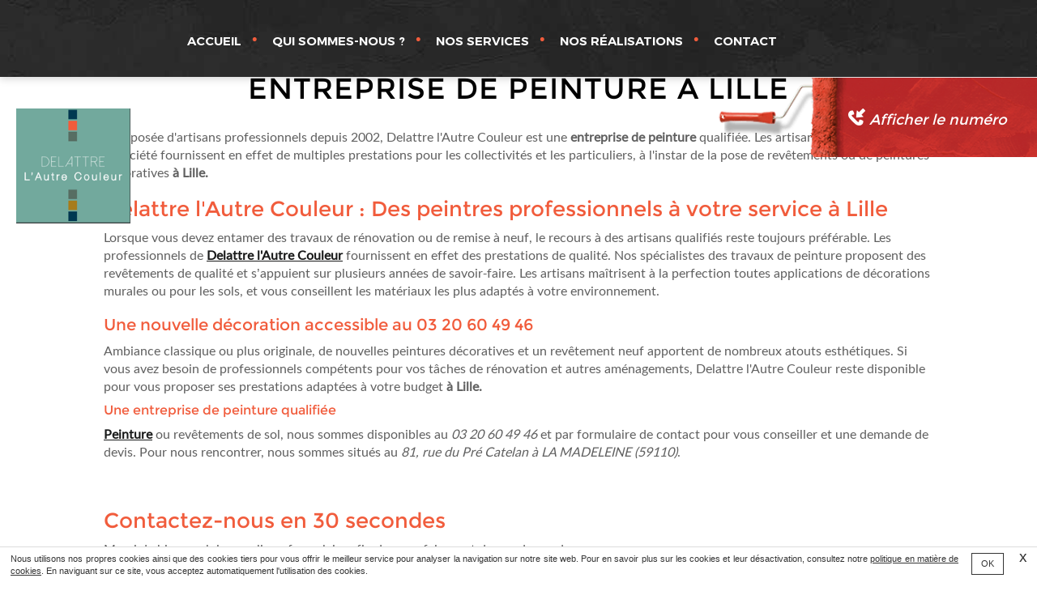

--- FILE ---
content_type: text/html; charset=UTF-8
request_url: https://www.delattrelautrecouleur.fr/entreprise-de-peinture-lille.html
body_size: 15626
content:
<!DOCTYPE html>
<html lang="fr">
	<head>
		<meta charset="utf-8">
		<script>window.dataLayer = window.dataLayer || []; function gtag() { dataLayer.push(arguments); } gtag('consent', 'default', { 'ad_storage': (sessionStorage.getItem('ad_storage') !== null ? sessionStorage.getItem('ad_storage') : 'denied'), 'ad_user_data': (sessionStorage.getItem('ad_user_data') !== null ? sessionStorage.getItem('ad_user_data') : 'denied'), 'ad_personalization': (sessionStorage.getItem('ad_personalization') !== null ? sessionStorage.getItem('ad_personalization') : 'denied'), 'analytics_storage': (sessionStorage.getItem('analytics_storage') !== null ? sessionStorage.getItem('analytics_storage') : 'denied') });</script>
		<link rel="preconnect" href="https://stats.futurdigital.fr">
		<link rel="dns-prefetch" href="https://stats.futurdigital.fr">
		<link rel="preconnect" href="https://maps.gstatic.com">
		<link rel="dns-prefetch" href="https://maps.gstatic.com">
		<link rel="preconnect" href="https://maps.googleapis.com">
		<link rel="dns-prefetch" href="https://maps.googleapis.com">
		<link rel="preconnect" href="https://www.gstatic.com">
		<link rel="dns-prefetch" href="https://www.gstatic.com">
				<title>Entreprise de peinture à Lille | DELATTRE L'AUTRE COULEUR</title>
		<meta name="description" content="Pour vos travaux de peinture, rénovation et décoration, faites appel à DELATTRE L'AUTRE COULEUR, entreprise de peinture à Lille.">
						<meta name="viewport" content="width=device-width, initial-scale=1.0">
			<link rel="preload" href="/fonts/?family=Lato-Regular,Montserrat-Regular,Montserrat-SemiBold,Muli" onload="this.rel='stylesheet';this.removeAttribute('as')" as="style">
<meta name="google-site-verification" content="OSuCdyStqZlh5bOhxvhk5-wkQtoDsn5YUheEA-KXQA4">
<meta name="msvalidate.01" content="6B5CB18D1A5DB319D2C6EBD1C7104C25">
<link rel="canonical" href="https://www.delattrelautrecouleur.fr/entreprise-de-peinture-lille.html"><link rel="icon" href="/themes/themefd4283/favicon.ico?1521650441">
<link rel="preload" href="/theme.min.css?1521650444" as="style" onload="this.rel='stylesheet'">
<link rel="preload"  href="/themes/themefd4283/css/style.css?1718896223" as="style" onload="this.rel='stylesheet'">
<link rel="preload"  href="/themes/themefd4283/css/print.css?1521650443" media="print" as="style" onload="this.rel='stylesheet'">
<link rel="preload" href="/includes/fontawesome/css/all.min.css?1711009556" onload="this.rel='stylesheet';this.removeAttribute('as')" as="style"><link rel="stylesheet" href="/modules.min.css?1711532430">
<link rel="stylesheet" href="/modules/theme/css/cookies.css?1671797184"><script>var ganalytics_enable=1;</script><script async src="https://www.googletagmanager.com/gtag/js?id=G-WE4TQ1H3ET"></script><script>window.dataLayer=window.dataLayer||[];function gtag(){dataLayer.push(arguments);}gtag('js', new Date());gtag('config', 'G-WE4TQ1H3ET');</script><script src="/modules/theme/js/slogan-accueil.js?1711377653"></script>	</head>
		<body class="body-pageseo body-pageseo-41">
		<style class="btn-partage-style">.btn-partage{display:none !important}</style>
		<script src="/includes/jquery/1.12.4/jquery.min.js?1711010917"></script>		<script>jQuery.noConflict();</script>
		<script>var _paq = window._paq = window._paq || [];_paq.push(["setCookieSameSite", "None"]);_paq.push(["setSecureCookie", true]);/*tracker methods like "setCustomDimension" should be called before "trackPageView"*/_paq.push(["trackPageView"]);_paq.push(["enableLinkTracking"]);(function(){ var u = "https://stats.futurdigital.fr/"; _paq.push(["setTrackerUrl", u + "matomo.php"]); _paq.push(["setSiteId", "2084"]); var d = document, g = d.createElement("script"), s = d.getElementsByTagName("script")[0]; g.type = "text/javascript"; g.async = true; g.src = u + "matomo.js?v=" + new Date().getTime(); s.parentNode.insertBefore(g, s); })();</script><script>var id_page="41",site_url="https://www.delattrelautrecouleur.fr/",source_origine="false",is_LT="false";</script><div
    class="fd-avis_satisfaction"
    id="fd-feedback-button"
    title="Votre avis nous intéresse"
    style="display: none;"
    onClick="document.getElementById('iframefdfeedback').src='https://www.delattrelautrecouleur.fr/modules/feedback/feedback.iframe.php?feedback_type=0&site_name=DELATTRE+L%27AUTRE+COULEUR&adress=81%2C+rue+du+Pr%C3%A9+Catelan&hostname=delattrelautrecouleur.fr'; fdBannerOpenModal();"
>
</div>

<iframe
    id="iframefdfeedback"
    frameborder="0"
    title="Formulaire de feedback Futur Digital"
    style="position: fixed;z-index: 1750000000;display:none;height: 100%;width: 100%;top: 50%;transform: translateY(-50%);"
>
</iframe>
<link rel="stylesheet" href="/modules/feedback/css/feedback.css?1711012209" media="print" onload="this.media='all'"><script defer src="/modules/feedback/js/script.js?1681737031"></script>
<!--[if lt IE 8]>
<div class="deprecated-ie">
<p>Vous utilisez une ancienne version d'Internet Explorer, veuillez vous <a target="_blank"  href="http://windows.microsoft.com/fr-fr/internet-explorer/download-ie/">mettre à jour</a>.</p>
</div>
<![endif]-->
<div class="main-page">
	<div class="header-sidebars hidden-md hidden-lg hide-print">
	<div class="header-top">
		<a href="#" class="deploy-left-sidebar"></a>		<a href="/" class="top-logo"><img src="/themes/themefd4283/images/logo.png" width="180" height="181" alt="DELATTRE L'AUTRE COULEUR" /></a>
		<a href="#" class="deploy-right-sidebar"></a>
	</div>
</div>

<div class="sidebar-left hidden-md hidden-lg hide-print">
	<div class="sidebar-scroll-left">
		<div class="sidebar-header-left">
			<img src="/themes/themefd4283/images/logo.png" class="sidebar-left-logo" width="180" height="181" alt="Peinture Croix" />
			<a href="#" class="close-sidebar-left"></a>
		</div>
		<p class="sidebar-divider-text">NAVIGATION</p>
			 <ul id="menu-main-menu" class="menu-mobile-dynamique">
<li class="menu-item menu-item-page menu-item-24"><a href="/">Accueil</a></li>
<li class="menu-item menu-item-gallery menu-item-26"><a href="/service-revetements-sol-villeneuve-d-ascq.html">Qui sommes-nous ?</a></li>
<li class="menu-item menu-item-service.list menu-item-28"><a href="/nos-services.html">Nos services</a></li>
<li class="menu-item menu-item-gallery menu-item-30"><a href="/pose-platrerie-mouvaux.html">Nos réalisations</a></li>
<li class="menu-item menu-item-contact menu-item-32"><a href="/devis-revetements-sol-lille.html">Contact</a></li>
</ul>

<!-- /Menu menu-main-menu -->

        <div class="sidebar-bottom-controls">
            <a href="https://twitter.com/home?status=https://www.delattrelautrecouleur.fr/entreprise-de-peinture-lille.html" target="_blank">
                <span class="twitter-bottom"></span>
                <p>Twitter</p>
            </a>
            <a href="https://www.facebook.com/share.php?u=https://www.delattrelautrecouleur.fr/entreprise-de-peinture-lille.html" target="_blank">
                <span class="facebook-bottom"></span>
                <p>Facebook</p>
            </a>
            <a href="#">
                <span class="close-bottom-left"></span>
                <p>Fermer</p>
            </a>
            <div class="clear"></div>
        </div>
	</div>
</div>

<div class="sidebar-right hidden-md hidden-lg hide-print">
	<div class="sidebar-scroll-right">
    	<div class="sidebar-header-right">
        	<a href="#" class="close-sidebar-right"></a>
			<img src="/themes/themefd4283/images/logo.png" class="sidebar-right-logo" width="180" height="181" alt="Plâtrerie Lille" />
    	</div>

        <p class="sidebar-divider-text">CONTACT</p>

		<!-- FORMULAIRE CONTACT -->
		 
        <a href="/devis-revetements-sol-lille.html" class="nav-item mail-nav">ENVOYER UN EMAIL</a> 
		
		
                <a href="tel:0320604946" class="nav-item call-nav visible-xs callTracker" data-zone="En-tête" data-page="autre" data-source="site">NOUS APPELER</a>

                    
        
		
        <p class="sidebar-divider-text">RÉSEAUX SOCIAUX</p>

        <a href="https://www.facebook.com/share.php?u=https://www.delattrelautrecouleur.fr/entreprise-de-peinture-lille.html" target="_blank" class="nav-item facebook-nav">FACEBOOK</a>
        <a href="https://twitter.com/home?status=https://www.delattrelautrecouleur.fr/entreprise-de-peinture-lille.html" target="_blank" class="nav-item twitter-nav">TWITTER</a>

        <div class="sidebar-bottom-controls">
            <a href="https://twitter.com/home?status=https://www.delattrelautrecouleur.fr/entreprise-de-peinture-lille.html" target="_blank">
                <span class="twitter-bottom"></span>
                <p>Twitter</p>
            </a>
            <a href="https://www.facebook.com/share.php?u=https://www.delattrelautrecouleur.fr/entreprise-de-peinture-lille.html" target="_blank">
                <span class="facebook-bottom"></span>
                <p>Facebook</p>
            </a>
            <a href="#">
                <span class="close-bottom-right"></span>
                <p>Fermer</p>
            </a>
            <div class="clear"></div>
        </div>
    </div>
</div>
<div style="height:50px" class="hidden-md hidden-lg"></div>
	<header class="hide-print tete hidden-xs hidden-sm">
		<div class="row relative header">
			<div class="col-md-2 nopad">
				<p class="logo-site">
					<a href="/" >
											<img src="/themes/themefd4283/images/logo.png" width="180" height="181" alt="DELATTRE L'AUTRE COULEUR"  />
						<span class="sr-only">DELATTRE L'AUTRE COULEUR</span>
					</a>
				</p>
			</div>
			<div class="col-md-10 nopad">
				<nav class="navh">
					<ul id="menu_principal" class="menu_principal">
<li class="menu-item menu-item-page menu-item-24"><a href="/">Accueil</a></li>
<li class="menu-item menu-item-gallery menu-item-26"><a href="/service-revetements-sol-villeneuve-d-ascq.html">Qui sommes-nous ?</a></li>
<li class="menu-item menu-item-service.list menu-item-28"><a href="/nos-services.html">Nos services</a></li>
<li class="menu-item menu-item-gallery menu-item-30"><a href="/pose-platrerie-mouvaux.html">Nos réalisations</a></li>
<li class="menu-item menu-item-contact menu-item-32"><a href="/devis-revetements-sol-lille.html">Contact</a></li>
</ul>

<!--Menu menu_principal-->
				</nav>
				<div class="infos">
					<!-- <p class="tel">03 20 60 49 46</p> -->

										<p class="tel callTracker"><i class="t_phone">03 20 60 49 46</i><i class="t_affiche" data-zone="En-tête" data-page="autre" data-source="site">Afficher le numéro</i></p>

					
					<div class="btn-partage">
						<a class="btnp btn-fb" href="https://www.facebook.com/share.php?u=https://www.delattrelautrecouleur.fr/entreprise-de-peinture-lille.html" title="Partager sur Facebook" onclick="window.open(this.href, 'Partager sur Facebook','width=500,height=350,scrollbars=0,left=' +((screen.width - 500)/2) + ',top=' + ((screen.height - 350)/2) + ', toolbar=no, menubar=no, location=no, resizable=no, scrollbars=yes, status=no '); return false"><span class="hide">Facebook</span></a>
						<a class="btnp btn-twitter" href="https://twitter.com/home?status=https://www.delattrelautrecouleur.fr/entreprise-de-peinture-lille.html" title="Partager sur Twitter" onclick="window.open(this.href, 'Partager sur Twitter','width=500,height=350,scrollbars=0,left=' +((screen.width - 500)/2) + ',top=' + ((screen.height - 350)/2) + ', toolbar=no, menubar=no, location=no, resizable=no, scrollbars=yes, status=no '); return false"><span class="hide">Twitter</span></a>
						<!--  -->
						<a class="btnp btn-ami" href="mailto:?subject=%5BDELATTRE%20L%27AUTRE%20COULEUR%5D%20-%20Je%20vous%20recommande%20ce%20site&body=Bonjour%2C%20Je%20vous%20invite%20%C3%A0%20visiter%20le%20site%20dont%20l%C2%B4adresse%20est%20la%20suivante%20%3A%20https%3A%2F%2Fwww.delattrelautrecouleur.fr" title="Partager par mail" ><span class="hide">Email</span></a>
					</div>
				</div>
			</div>
		</div>
	</header>
			<div class="hide-print banniere parallax cover" style="background-image: url('/images/bandeau/brush-3207945-1920-2.jpg');"></div>
		<main class="fluid-contenu">
		<a href="" class="btn-descendre hidden-xs hidden-sm" title="Aller au contenu">Aller au contenu</a>
					<p class="slogan ">
				<strong class="titre">Entreprise de peinture Lille</strong>
							</p>
				<div class="corps">


<div class="pageseo clear node-41">
	<div class="row">
		<h1>Entreprise de peinture à Lille</h1>
				<p>Composée d'artisans professionnels depuis 2002, Delattre l'Autre Couleur est une <strong>entreprise de peinture</strong> qualifiée. Les artisans et décorateurs de la société fournissent en effet de multiples prestations pour les collectivités et les particuliers, à l'instar de la pose de revêtements ou de peintures décoratives <strong>à Lille.</strong></p>
<h2>Delattre l'Autre Couleur : Des peintres professionnels à votre service à Lille</h2>
<p>Lorsque vous devez entamer des travaux de rénovation ou de remise à neuf, le recours à des artisans qualifiés reste toujours préférable. Les professionnels de <a href="/"><strong>Delattre l'Autre Couleur</strong></a> fournissent en effet des prestations de qualité. Nos spécialistes des travaux de peinture proposent des revêtements de qualité et s’appuient sur plusieurs années de savoir-faire. Les artisans maîtrisent à la perfection toutes applications de décorations murales ou pour les sols, et vous conseillent les matériaux les plus adaptés à votre environnement.</p>
<h3>Une nouvelle décoration accessible au 03 20 60 49 46</h3>
<p>Ambiance classique ou plus originale, de nouvelles peintures décoratives et un revêtement neuf apportent de nombreux atouts esthétiques. Si vous avez besoin de professionnels compétents pour vos tâches de rénovation et autres aménagements, Delattre l'Autre Couleur reste disponible pour vous proposer ses prestations adaptées à votre budget <strong>à Lille.</strong></p>
<h4>Une entreprise de peinture qualifiée</h4>
<p><a href="/peinture-lille.html"><strong>Peinture</strong></a> ou revêtements de sol, nous sommes disponibles au <em>03 20 60 49 46</em> et par formulaire de contact pour vous conseiller et une demande de devis. Pour nous rencontrer, nous sommes situés au <em>81, rue du Pré Catelan à LA MADELEINE (59110)</em>.</p>	
	</div>
	<div class="row" style="margin:30px 0 0 0">
		<div class="contact"><div class="formulaire"><h2>Contactez-nous en 30 secondes</h2><div id="description-contact"><p>Merci de bien vouloir remplir ce formulaire afin de nous faire part de vos demandes.</p></div><script defer>jQuery(document).ready(function(){jQuery("head").append("<style>label span.required{color:#B94A48}span.help-inline,span.help-block{color:#888;font-size:.9em;font-style:italic}.label-rgpd{font-size:11px;font-weight:normal;font-style:italic;padding-left:0px;display:block !important}form.form-horizontal .form-group .label-rgpd input.form-control{position:relative;display:inline-block;width:auto !important;height:auto;margin: 0 7px 2px 0}.info-rgpd p{font-size: 10px;font-weight:normal;font-style:italic;text-align:justify;margin-top:15px;opacity:0.8;display:block;clear:both}</style>");});</script><form  action="#" id="contact_5" method="post" enctype="multipart/form-data" class="form-horizontal"><fieldset><input type="hidden" name="form" value="contact_5" id="contact_5-element-0"/><div class="form-group"><label class="control-label col-md-4" for="contact_5-element-1">Société</label><div class="col-md-8"><input type="text" class="form-control input-md col-md-8" name="societe" value placeholder="Société" id="contact_5-element-1"/></div></div><div class="form-group"><label class="control-label col-md-4" for="contact_5-element-2">Civilité</label><div class="col-md-8"><select name="civilite" class="form-control input-md col-md-8" id="contact_5-element-2"><option value="" selected="selected">Civilité</option><option value="M.">M.</option><option value="Mme">Mme</option><option value="Mlle">Mlle</option></select></div></div><div class="form-group"><label class="control-label col-md-4" for="contact_5-element-3"><span class="required">* </span>Nom</label><div class="col-md-8"><input type="text" class="form-control input-md col-md-8" name="nom" value required placeholder="Nom*" id="contact_5-element-3"/></div></div><div class="form-group"><label class="control-label col-md-4" for="contact_5-element-4">Prénom</label><div class="col-md-8"><input type="text" class="form-control input-md col-md-8" name="prenom" value placeholder="Prénom" id="contact_5-element-4"/></div></div><div class="form-group"><label class="control-label col-md-4" for="contact_5-element-5"><span class="required">* </span>Téléphone</label><div class="col-md-8"><input type="tel" name="tel" value class="form-control input-md col-md-8" required placeholder="Téléphone*" id="contact_5-element-5"/></div></div><div class="form-group"><label class="control-label col-md-4" for="contact_5-element-6"><span class="required">* </span>Courriel</label><div class="col-md-8"><input type="email" name="email" value class="form-control input-md col-md-8" required placeholder="Courriel*" id="contact_5-element-6"/></div></div><div class="form-group"><label class="control-label col-md-4" for="contact_5-element-7"></label><div class="col-md-8"><select name="interesstedby" class="form-control input-md col-md-8" id="contact_5-element-7"><option value="" selected="selected">Je suis intéressé(e) par</option><option value="Peinture intérieure-extérieure">Peinture intérieure-extérieure</option><option value="Plâtrerie">Plâtrerie</option><option value="Revêtements de sol">Revêtements de sol</option><option value="Autres">Autres</option></select></div></div><div class="form-group"><label class="control-label col-md-4" for="contact_5-element-8"></label><div class="col-md-8"><select name="referrer" class="form-control input-md col-md-8" id="contact_5-element-8"><option value="-1">Comment nous avez-vous connus ?</option><option value="Moteur de recherche">Moteur de recherche</option><option value="Bouche à oreille">Bouche à oreille</option><option value="Courriel">Courriel</option><option value="Publicité papier">Publicité papier</option><option value="Presse">Presse</option></select></div></div><div class="form-group"><label class="control-label col-md-4" for="contact_5-element-9"><span class="required">* </span>Message</label><div class="col-md-8"><textarea rows="5" name="message" class="form-control input-md col-md-8" required style="resize:none;" placeholder="Message*" id="contact_5-element-9"></textarea></div></div><div class="form-group"><label class="control-label col-md-4" >Consentement RGPD</label><div class="col-md-8"><label class="checkbox label-rgpd"> <input id="contact_5-element-10-0" type="checkbox" name="rgpd[]" class="form-control input-md col-md-8" value="J’accepte d’être recontacté par DELATTRE L&#039;AUTRE COULEUR. J’accepte également que les informations saisies soient exploitées dans le cadre de la demande de contact et de la relation commerciale qui peut en découler. "/> J’accepte d'être recontacté par DELATTRE L'AUTRE COULEUR. J’accepte également que les informations saisies soient exploitées dans le cadre de la demande de contact et de la relation commerciale qui peut en découler. <strong> **</strong> </label> </div></div><div class="form-group"><div class="col-md-8"><script src='https://www.google.com/recaptcha/enterprise.js?render=explicit'></script><div class='g-recaptcha'  id='g-recaptcha-container-pfbc-contact_5'></div></div></div><input type="hidden" name="nid" value="5" id="contact_5-element-12"/><input type="hidden" name="action" value="send" id="contact_5-element-13"/><input type="hidden" name="fichier" id="contact_5-element-14"/><div class="form-group"><div class="form-actions col-md-12"><span class="required">* </span> Champs obligatoires</div></div><div class="form-group"><label class="control-label col-md-3"></label><div class="form-actions col-md-9 col-md-offset-3 text-right"><input type="submit" value="Envoyer" name="btn_submit" class="btn btn-primary" id="contact_5-element-16"/></div></div><div class="info-rgpd"><p><strong>**</strong> Les informations recueillies font l&rsquo;objet d&rsquo;un traitement informatique destin&eacute; &agrave;<em>&nbsp;DELATTRE L'AUTRE COULEUR</em>, responsable du traitement, afin de donner suite &agrave; votre demande et de vous recontacter. Les donn&eacute;es sont &eacute;galement destin&eacute;es &agrave; Futur Digital, prestataire de DELATTRE L'AUTRE COULEUR. Conform&eacute;ment &agrave; la r&eacute;glementation en vigueur, vous disposez notamment d'un droit d'acc&egrave;s, de rectification, d'opposition et d'effacement sur les donn&eacute;es personnelles qui vous concernent. Pour plus d&rsquo;informations, cliquez&nbsp;<a href='/politique-de-confidentialite.html'>ici</a>.</p></div></fieldset></form><script defer>let recaptchaPfbcIdcontact_5;
grecaptcha.enterprise.ready(function (){
    recaptchaPfbcIdcontact_5 = grecaptcha.enterprise.render('g-recaptcha-container-pfbc-contact_5', {
        sitekey: "6LcCMqwqAAAAAFtqxMX4iVFlpWzjBvuYSa-HrgBv",
        badge: "inline",
        size: "invisible",
    })
})

let formElementcontact_5 = document.getElementById('contact_5');

function valid_and_submit_form(formElement){
    let fields = formElement.querySelectorAll('input[required], textarea[required], select[required]');
    fields = Array.from(fields);
    fields = fields.reverse();
    if (!formElement.checkValidity()) {
        fields.forEach((field) => {
            if (!field.checkValidity()) {
                field.reportValidity();
            }
        });
    } else {
        formElement.submit();
    }
}

document.getElementById('contact_5').querySelector('[name="btn_submit"]').addEventListener('click', e => {
    e.preventDefault();
    grecaptcha.enterprise.execute(recaptchaPfbcIdcontact_5, {action: "pfbc_form"}).then(function(token){
        document.getElementById('g-recaptcha-container-pfbc-contact_5').querySelector('[name="g-recaptcha-response"]').value = token;
        valid_and_submit_form(formElementcontact_5);
    });
})
;jQuery(window).load(function() {if(jQuery("#g-recaptcha-response").length>0) {jQuery("#g-recaptcha-response");}});jQuery(document).ready(function() {		if(jQuery("#contact_5").attr("action")=='#') {
			jQuery("#contact_5").attr("action","");
		}
		jQuery("#contact_5").attr("role","form");
		jQuery("#contact_5").bind("submit", function() {
			jQuery(this).find("input[type=submit]").attr("disabled","disabled");
		});});</script><script>jQuery(document).ready(function() { jQuery('select[name=referrer]').replaceWith('<input type="hidden" name="referrer" value="Moteur de recherche" >'); jQuery('select[name=interesstedby]').replaceWith('<input type="hidden" name="interesstedby" value="Entreprise de peinture à Lille" >'); jQuery('input[name=interesstedby]').unwrap(); jQuery('input[name=referrer]').unwrap(); jQuery('input[name=referrer]').prev().hide(); jQuery('input[name=interesstedby]').prev().hide(); jQuery('input[name=interesstedby]').unwrap(); jQuery('input[name=referrer]').unwrap();});</script></div></div>		
	</div>
</div>

	
		</div>
   </main>

<div class="bg1">  </div>
								<div class="services">
												<div class="cell gauche slidebg">
				<script>
				jQuery(document).ready(function ($)
				{
					$(".slidebg").vegas({
						slides: [
																{ src: "/images/services/large/brush-strokes-3438149-480.jpg?1612276984" },
																		{ src: "/images/services/large/renovation-596163-1920.jpg?1612276984" },
																		{ src: "/images/services/large/68cb240d76e3a68dcbab8edd6040f289-1.jpg?1612276983" },
															]
					});
				});
				</script>
			</div>
												<div class="cell droite">
				<div class="contenu">
					<h2 class="h1 sans-image">
						Nos services										</h2>
					
										<ul class="liste-services">
													<li class="delay-200"><a href="/nos-services.html#service-32" class="bouton-principal hvr-shutter-out-horizontal">Peinture intérieure-extérieure</a></li>
														<li class="delay-400"><a href="/nos-services.html#service-101" class="bouton-principal hvr-shutter-out-horizontal">Revêtements de sol</a></li>
														<li class="delay-600"><a href="/nos-services.html#service-34" class="bouton-principal hvr-shutter-out-horizontal">Plâtrerie</a></li>
												</ul>
									</div>
			</div>
					</div>
				
			 
	<div class="intervention">
		<div class="contenu">
						<h2 class="h1 sans-image">
				Zone d'intervention								<span class="titre-secondaire">Nous intervenons dans un rayon de 50 kms autour de Lille</span>
								</h2>
									<div class="description">
				<ul><li>Lille et sa grande agglomération</li><li>Bondues, Marcq en B., Wasquehal, Mouvaux</li><li>Croix, Villeneuve d'Ascq</li><li>Roubaix</li><li>Tourcoing</li><li>Vallée de la Lys</li><li>Flandres</li><li>Weppes</li><li>Pévèle...</li></ul>			</div>
						<div class="zone"></div>
		</div>
	</div>
			<!-- fin intervention -->
	

<div class="bg2">  </div>

	<div class="realisations">
		<div class="contenu">
									<h2 class="h1 sans-image">
				Nos réalisations							</h2>
									<div class="row galerie">
						  <div class="col-md-3 col-sm-3 col-xs-6">
					<div class="propor">
						<div class="propor-cont">
							<a class="imagecont" title="Chambre 2020-10 - Delattre L'Autre Couleur" href="/images/galerie/large/image0000001.jpg?1612276964" data-lightbox="galerie-accueil">
								<span class="imagefond cover transition" style="background-image:url(/images/galerie/medium/image0000001.jpg?1612276971); filter:progid:DXImageTransform.Microsoft.AlphaImageLoader(enabled=true,src='https://www.delattrelautrecouleur.fr/images/galerie/medium/image0000001.jpg?1612276971',sizingMethod='scale') \9;"></span>
								<span class="masque"></span>
							</a>
						</div>
					</div>
			  </div>
			  			  <div class="col-md-3 col-sm-3 col-xs-6">
					<div class="propor">
						<div class="propor-cont">
							<a class="imagecont" title="Bureau 2020-10 - Delattre L'Autre Couleur" href="/images/galerie/large/fullsizeoutput-15b0.jpeg?1612276964" data-lightbox="galerie-accueil">
								<span class="imagefond cover transition" style="background-image:url(/images/galerie/medium/fullsizeoutput-15b0.jpeg?1612276970); filter:progid:DXImageTransform.Microsoft.AlphaImageLoader(enabled=true,src='https://www.delattrelautrecouleur.fr/images/galerie/medium/fullsizeoutput-15b0.jpeg?1612276970',sizingMethod='scale') \9;"></span>
								<span class="masque"></span>
							</a>
						</div>
					</div>
			  </div>
			  			  <div class="col-md-3 col-sm-3 col-xs-6">
					<div class="propor">
						<div class="propor-cont">
							<a class="imagecont" title="Bureau Cimaise VA 2 - Delattre L'Autre Couleur" href="/images/galerie/large/fullsizeoutput-15ae.jpeg?1612276963" data-lightbox="galerie-accueil">
								<span class="imagefond cover transition" style="background-image:url(/images/galerie/medium/fullsizeoutput-15ae.jpeg?1612276970); filter:progid:DXImageTransform.Microsoft.AlphaImageLoader(enabled=true,src='https://www.delattrelautrecouleur.fr/images/galerie/medium/fullsizeoutput-15ae.jpeg?1612276970',sizingMethod='scale') \9;"></span>
								<span class="masque"></span>
							</a>
						</div>
					</div>
			  </div>
			  			  <div class="col-md-3 col-sm-3 col-xs-6">
					<div class="propor">
						<div class="propor-cont">
							<a class="imagecont" title="Bureau Cimaise VA 1 - Delattre L'Autre Couleur" href="/images/galerie/large/fullsizeoutput-15af.jpeg?1612276963" data-lightbox="galerie-accueil">
								<span class="imagefond cover transition" style="background-image:url(/images/galerie/medium/fullsizeoutput-15af.jpeg?1612276970); filter:progid:DXImageTransform.Microsoft.AlphaImageLoader(enabled=true,src='https://www.delattrelautrecouleur.fr/images/galerie/medium/fullsizeoutput-15af.jpeg?1612276970',sizingMethod='scale') \9;"></span>
								<span class="masque"></span>
							</a>
						</div>
					</div>
			  </div>
			  			</div>
		</div>
	</div>
	







<div class="bgcrtf">  </div>

				<div class="certifs">

			
		<div class="cell gauche">
			<div class="contenu">

								<h2 class="h1 sans-image">
					notre Clientèle									</h2>
								<ul><li>Particuliers</li><li>Entreprises</li><li>Bureaux</li><li>Syndics de copropriété</li><li>Collectivités</li></ul>			</div>
		</div>
					
		<!-- cell droite -->
	<div class="cell droite">
				<div class="cont-slider">
				<ul class="sudo-slider bxslider">

								
					<li>
													<img src="https://www.delattrelautrecouleur.fr/images/certification/a835e53bc68958635df6848a02ffefd6.jpg" alt="" title="" />											</li>
									
					<li>
													<img src="https://www.delattrelautrecouleur.fr/images/certification/563ed763463a111d51cbf36af6e049e9.png" alt="" title="" />											</li>
									
					<li>
													<img src="https://www.delattrelautrecouleur.fr/images/certification/761ba5f39709a0557167ca2fdd79d36c.png" alt="" title="" />											</li>
									</ul>
			</div>

			<!-- 1er row dans cell droite -->
		</div>
					</div>
			







	<footer class="hide-print pied">
			<div class="bg4">  </div>
		<div class="bande1">
					</div>

		<div class="bg5">  </div>

	<div class="bande3">
			<div class="row">
				<div class="col-md-3 nopad navf col-sm-6">
					<h3>Accès rapide</h3>
					<ul id="menu_footer" class="menu_footer">
<li class="menu-item menu-item-page menu-item-25"><a href="/" title="Accueil">Accueil</a></li>
<li class="menu-item menu-item-gallery menu-item-27"><a href="/service-revetements-sol-villeneuve-d-ascq.html" title="Qui sommes-nous ?">Qui sommes-nous ?</a></li>
<li class="menu-item menu-item-service.list menu-item-77"><a href="/nos-services.html" title="Nos services">Nos services</a></li>
<li class="menu-item menu-item-gallery menu-item-31"><a href="/pose-platrerie-mouvaux.html" title="Nos réalisations">Nos réalisations</a></li>
<li class="menu-item menu-item-contact menu-item-33"><a href="/devis-revetements-sol-lille.html" title="Contact">Contact</a></li>
<li class="menu-item menu-item-copyright menu-item-34"><a href="/mentions-legales.html" title="Mentions légales">Mentions légales</a></li>
<li class="menu-item menu-item-copyright menu-item-122"><a href="/politique-de-confidentialite.html" title="Politique de confidentialité">Politique de confidentialité</a></li>
<li class="menu-item menu-item-sitemap menu-item-35"><a href="/plan-du-site.html" title="Plan du site">Plan du site</a></li>
</ul>

<!--Menu menu_footer-->
				</div>
				<div class="col-md-4 col-sm-6 nopad">
					<h3>Contactez-nous</h3>
					<address>
						<meta  content="DELATTRE L'AUTRE COULEUR" />
												<p class="adresse" >
							 <span class="texte" >81, rue du Pré Catelan</span><br /> 							           <span class="texte" >59110</span>							 	  <span class="texte" >LA MADELEINE</span>						</p>
												<!-- 						<p class="tel tel1"><span class="texte" >03 20 60 49 46</span></p>
						 -->


																		<p class="tel tel1 callTracker"><span class="t_phone texte" >03 20 60 49 46</span><span class="t_affiche texte" data-zone="Pied de page" data-page="autre" data-source="site">Afficher le numéro</span></p>
												
						<!--  -->

						

					</address>
									</div>
				<div class="col-md-5 col-sm-12 nopad">
					<h3>Recherches fréquentes</h3>
					<div class="scrollbars">
						<ul id="menu_referencement" class="menu_referencement">
<li class="menu-item menu-item-pageseo menu-item-57"><a href="/entreprise-de-peinture-lille.html" title="Entreprise de peinture Lille">Entreprise de peinture Lille</a></li>
<li class="menu-item menu-item-pageseo menu-item-58"><a href="/entreprise-de-peinture-croix.html" title="Entreprise de peinture Croix">Entreprise de peinture Croix</a></li>
<li class="menu-item menu-item-pageseo menu-item-59"><a href="/entreprise-de-peinture-villeneuve-d-ascq.html" title="Entreprise de peinture Villeneuve-d'Ascq">Entreprise de peinture Villeneuve-d'Ascq</a></li>
<li class="menu-item menu-item-pageseo menu-item-60"><a href="/entreprise-de-peinture-marcq-en-baroeul.html" title="Entreprise de peinture Marcq-en-Baroeul">Entreprise de peinture Marcq-en-Baroeul</a></li>
<li class="menu-item menu-item-pageseo menu-item-61"><a href="/entreprise-de-peinture-mouvaux.html" title="Entreprise de peinture Mouvaux">Entreprise de peinture Mouvaux</a></li>
<li class="menu-item menu-item-pageseo menu-item-62"><a href="/platrerie-lille.html" title="Plâtrerie Lille">Plâtrerie Lille</a></li>
<li class="menu-item menu-item-pageseo menu-item-63"><a href="/platrerie-croix.html" title="Plâtrerie Croix">Plâtrerie Croix</a></li>
<li class="menu-item menu-item-pageseo menu-item-64"><a href="/platrerie-villeneuve-d-ascq.html" title="Plâtrerie Villeneuve-d'Ascq">Plâtrerie Villeneuve-d'Ascq</a></li>
<li class="menu-item menu-item-pageseo menu-item-65"><a href="/platrerie-marcq-en-baroeul.html" title="Plâtrerie Marcq-en-Baroeul">Plâtrerie Marcq-en-Baroeul</a></li>
<li class="menu-item menu-item-pageseo menu-item-66"><a href="/platrerie-mouvaux.html" title="Plâtrerie Mouvaux">Plâtrerie Mouvaux</a></li>
<li class="menu-item menu-item-pageseo menu-item-67"><a href="/revetements-sol-lille.html" title="Revêtements sol Lille">Revêtements sol Lille</a></li>
<li class="menu-item menu-item-pageseo menu-item-68"><a href="/revetements-sol-croix.html" title="Revêtements sol Croix">Revêtements sol Croix</a></li>
<li class="menu-item menu-item-pageseo menu-item-69"><a href="/revetements-sol-villeneuve-d-ascq.html" title="Revêtements sol Villeneuve-d'Ascq">Revêtements sol Villeneuve-d'Ascq</a></li>
<li class="menu-item menu-item-pageseo menu-item-70"><a href="/revetements-sol-marcq-en-baroeul.html" title="Revêtements sol Marcq-en-Baroeul">Revêtements sol Marcq-en-Baroeul</a></li>
<li class="menu-item menu-item-pageseo menu-item-71"><a href="/revetements-sol-mouvaux.html" title="Revêtements sol Mouvaux">Revêtements sol Mouvaux</a></li>
<li class="menu-item menu-item-pageseo menu-item-72"><a href="/peinture-lille.html" title="Peinture Lille">Peinture Lille</a></li>
<li class="menu-item menu-item-pageseo menu-item-73"><a href="/peinture-croix.html" title="Peinture Croix">Peinture Croix</a></li>
<li class="menu-item menu-item-pageseo menu-item-74"><a href="/peinture-villeneuve-d-ascq.html" title="Peinture Villeneuve-d'Ascq">Peinture Villeneuve-d'Ascq</a></li>
<li class="menu-item menu-item-pageseo menu-item-75"><a href="/peinture-marcq-en-baroeul.html" title="Peinture Marcq-en-Baroeul">Peinture Marcq-en-Baroeul</a></li>
<li class="menu-item menu-item-pageseo menu-item-76"><a href="/peinture-mouvaux.html" title="Peinture Mouvaux">Peinture Mouvaux</a></li>
<li class="menu-item menu-item-pageseo menu-item-78"><a href="/entreprise-de-peinture-et-de-revetement-de-sols-utilisant-la-marque-farrow-et-ball-a-lille.html" title="Entreprise de peinture et de revêtement de sols utilisant la marque Farrow et Ball à Lille">Entreprise de peinture et de revêtement de sols utilisant la marque Farrow et Ball à Lille</a></li>
<li class="menu-item menu-item-pageseo menu-item-81"><a href="/entreprise-de-peinture-haut-de-gamme-et-artisans-qualifies-pour-particuliers-et-professionnels-dans-le-nord-pas-de-calais.html" title="Entreprise de peinture haut de gamme et artisans qualifiés pour particuliers et professionnels dans le Nord-Pas-de-Calais">Entreprise de peinture haut de gamme et artisans qualifiés pour particuliers et professionnels dans le Nord-Pas-de-Calais</a></li>
<li class="menu-item menu-item-pageseo menu-item-84"><a href="/entreprise-de-peinture-intervenant-chez-les-particuliers-pour-creer-une-ambiance-personnalisee-dans-le-nord-pas-de-calais.html" title="Entreprise de peinture intervenant chez les particuliers pour créer une ambiance personnalisée dans le Nord-Pas-de-Calais">Entreprise de peinture intervenant chez les particuliers pour créer une ambiance personnalisée dans le Nord-Pas-de-Calais</a></li>
<li class="menu-item menu-item-pageseo menu-item-87"><a href="/entreprise-de-peinture-pour-travaux-interieurs-et-exterieurs-avec-materiaux-de-qualite-a-lille.html" title="Entreprise de peinture pour travaux intérieurs et extérieurs avec matériaux de qualité à Lille">Entreprise de peinture pour travaux intérieurs et extérieurs avec matériaux de qualité à Lille</a></li>
<li class="menu-item menu-item-pageseo menu-item-90"><a href="/entreprise-de-peinture-utilisant-la-marque-seigneurie-pour-travaux-de-qualite-a-lille.html" title="Entreprise de peinture utilisant la marque Seigneurie pour travaux de qualité à Lille">Entreprise de peinture utilisant la marque Seigneurie pour travaux de qualité à Lille</a></li>
<li class="menu-item menu-item-pageseo menu-item-93"><a href="/peintre-artisan-professionnel-pour-creer-une-ambiance-interieure-personnalisee-dans-le-nord-pas-de-calais.html" title="Peintre artisan professionnel pour créer une ambiance intérieure personnalisée dans le Nord-Pas-de-Calais">Peintre artisan professionnel pour créer une ambiance intérieure personnalisée dans le Nord-Pas-de-Calais</a></li>
<li class="menu-item menu-item-pageseo menu-item-96"><a href="/peintre-pour-renovation-interieure-avec-maitrise-des-coloris-et-de-la-pose-a-lille.html" title="Peintre pour rénovation intérieure, avec maîtrise des coloris et de la pose à Lille">Peintre pour rénovation intérieure, avec maîtrise des coloris et de la pose à Lille</a></li>
<li class="menu-item menu-item-pageseo menu-item-99"><a href="/peintre-professionnel-pour-travaux-de-renovation-avec-peinture-haut-de-gamme-a-lille.html" title="Peintre professionnel pour travaux de rénovation avec peinture haut de gamme à Lille">Peintre professionnel pour travaux de rénovation avec peinture haut de gamme à Lille</a></li>
<li class="menu-item menu-item-pageseo menu-item-102"><a href="/peintre-professionnel-pour-travaux-interieurs-et-exterieurs-haut-de-gamme-dans-le-nord-pas-de-calais.html" title="Peintre professionnelle pour travaux intérieurs et extérieurs haut de gamme dans le Nord-Pas-de-Calais">Peintre professionnelle pour travaux intérieurs et extérieurs haut de gamme dans le Nord-Pas-de-Calais</a></li>
<li class="menu-item menu-item-pageseo menu-item-105"><a href="/revetement-de-sols-en-carrelage-parquet-lino-ou-carreaux-de-ciment-dans-le-nord-pas-de-calais.html" title="Revêtement de sols en carrelage, parquet, lino ou carreaux de ciment dans le Nord-Pas-de-Calais">Revêtement de sols en carrelage, parquet, lino ou carreaux de ciment dans le Nord-Pas-de-Calais</a></li>
<li class="menu-item menu-item-pageseo menu-item-108"><a href="/revetement-de-sols-par-artisans-qualifies-pour-creation-d-ambiance-interieure-a-lille.html" title="Revêtement de sols par artisans qualifiés pour création d'ambiance intérieure à Lille">Revêtement de sols par artisans qualifiés pour création d'ambiance intérieure à Lille</a></li>
<li class="menu-item menu-item-pageseo menu-item-111 active"><a href="/revetement-de-sols-pour-nouvelle-decoration-interieure-avec-materiaux-de-qualite-a-lille.html" title="Revêtement de sols pour nouvelle décoration intérieure avec matériaux de qualité à Lille">Revêtement de sols pour nouvelle décoration intérieure avec matériaux de qualité à Lille</a></li>
<li class="menu-item menu-item-pageseo menu-item-112"><a href="/entreprise-de-peinture-lambersart.html" title="Entreprise de peinture Lambersart">Entreprise de peinture Lambersart</a></li>
<li class="menu-item menu-item-pageseo menu-item-113"><a href="/platrerie-lambersart.html" title="Plâtrerie Lambersart">Plâtrerie Lambersart</a></li>
<li class="menu-item menu-item-pageseo menu-item-114"><a href="/revetements-sol-lambersart.html" title="Revêtements sol Lambersart">Revêtements sol Lambersart</a></li>
<li class="menu-item menu-item-pageseo menu-item-115"><a href="/peinture-lambersart.html" title="Peinture Lambersart">Peinture Lambersart</a></li>
</ul>

<!-- /Menu menu_referencement -->
						<div class="clearfix"></div>
					</div>
				</div>
			</div>
		</div>
		<div class="bande2">
			<div class="row">
				<div class="col-md-4 col-sm-4 nopad">
					<div class="btn-like">
						<!--================ <Facebook> ================-->
    <script async defer crossorigin="anonymous" src="https://connect.facebook.net/fr_FR/sdk.js#xfbml=1&version=v10.0&autoLogAppEvents=1" nonce="JZWCDdrh"></script>
    <div class="fb-like" data-href="" data-width="100" data-layout="button_count" data-action="like" data-size="small" data-show-faces="false" data-share="false" style="vertical-align:top;"></div>
	<!--============== <Twitter> ================-->
					</div>
				</div>
				<div class="col-md-4 col-sm-4 nopad">
					<p class="copyright-footer" role="contentinfo">
						<a href="http://www.futurdigital.fr" rel="nofollow" title="Hébergement sites internet" target="_blank"><?xml version="1.0" encoding="UTF-8"?> <svg xmlns="http://www.w3.org/2000/svg" xmlns:xlink="http://www.w3.org/1999/xlink" version="1.1" id="logo_FD" x="0px" y="0px" viewBox="0 0 1760 591" style="width:200px!important" xml:space="preserve"><path class="st0" d="M445.5,259.2c0-0.8-0.1-1.5-0.1-2.3s-0.1-1.5-0.1-2.3c-0.3-4.7-0.7-9.4-1.3-14.2 c-9.7-70.2-61.5-127.5-132.7-146.7c-0.1,0-0.2-0.1-0.3-0.1c-16.6-4.4-34.3-6.8-52.8-6.8c-39.4,1-81.9,18.4-116.4,53.5 c-53.4,54.4-66.1,132.4-33.7,201.4c16.5,35.1,41,64.2,68.9,90.6c27.6,26.2,58.6,48,88.9,70.7c1.8,1.3,2.8,1.1,4.4-0.2 c20.4-15.6,41.6-30.3,61.4-46.7c16.2-13.4,31.7-27.4,46-42.6c8.8-9.3,7.7-24.2-2.3-32.1c-6.2-4.9-12.9-10.3-18.4-14.8 c-0.8-0.5-1.7-1.1-2.5-1.8c-7.9-6.5-15.9-13-23.7-19.5c-1.5-1.3-2.8-2.3-3.7-3.1c-2.2-1.9-3.6-1.9-6-0.3 c-61.3,39.3-141.2,2.5-150.7-69.6c-0.5-4.2-0.6-8.4-0.9-12.6c0.1-50,40.2-93.5,89.9-96.8c38-2.5,68.6,12,89.7,43.5 c3.8,5.6,6.9,11.3,9.5,17.1c0,0,0,0.1-0.1,0.1c5.1,11.6,7.6,23.4,7.7,35.4c0,1.1,0,2.3-0.1,3.4c0,0.3,0,0.6,0,0.9 c0,0.8-0.1,1.5-0.1,2.3c-0.5,6.1-1.5,12.5-3.1,18.6c0,0.1-0.1,0.2-0.1,0.3c-1.9,6.8-4.5,13.6-7.9,20.4c-0.5,1.1-0.8,2-0.8,2.8 c-0.1,1.3,0.5,2.3,2.1,3.6c0.1,0.1,0.2,0.1,0.3,0.2c1.2,1,2.5,1.9,3.7,2.7c9.1,7.3,28.1,22.8,41.8,34c8.4,6.9,21.1,4,25.7-5.9 c10.4-22.1,16.6-45.2,17.7-69.6c0.1-2.5,0.2-5,0.2-7.5c0-0.4,0-0.8,0-1.2C445.6,262.4,445.6,260.8,445.5,259.2z"></path><path class="st0" d="M212.5,278c8.7,30.1,40.7,47.6,70.7,38.8c30.4-9,47.7-40.5,38.8-70.7c-9-30.7-40.5-48.2-70.9-39.5 c-22.2,6.5-37.3,25.2-40.5,46.8C209.6,261.5,210.1,269.8,212.5,278"></path><g><g><g><g><defs><rect id="SVGID_1_" width="1760" height="591"></rect></defs><clipPath id="SVGID_2_"><use href="#SVGID_1_" style="overflow:visible"></use></clipPath><polygon class="st1" points="556.2,213.7 556.2,240.6 607.9,240.6 607.9,271.2 556.2,271.2 556.2,322.3 524.4,322.3 524.4,183.1 608.9,183.1 608.9,213.7"></polygon></g></g></g><g><g><g><defs><rect id="SVGID_3_" width="1760" height="591"></rect></defs><clipPath id="SVGID_4_"><use href="#SVGID_3_" style="overflow:visible"></use></clipPath><path class="st2" d="M720.9,222.9v99.5h-29.8V313c-5.4,7.4-15.3,12.1-28.5,12.1c-20.1,0-37.2-14.3-37.2-41.2v-61.1h29.8v56.7 c0,12.3,7.8,18.1,17.3,18.1c10.9,0,18.5-6.4,18.5-20.5v-54.3L720.9,222.9L720.9,222.9z"></path></g></g></g><g><g><g><defs><rect id="SVGID_5_" width="1760" height="591"></rect></defs><clipPath id="SVGID_6_"><use href="#SVGID_5_" style="overflow:visible"></use></clipPath><path class="st3" d="M780.6,251.5v35.2c0,8.6,7.4,9.4,20.5,8.6v27.1c-39,4-50.3-7.8-50.3-35.6v-35.2h-15.9V223h15.9v-19l29.8-9 v27.9h20.5v28.6H780.6z"></path></g></g></g><g><g><g><defs><rect id="SVGID_7_" width="1760" height="591"></rect></defs><clipPath id="SVGID_8_"><use href="#SVGID_7_" style="overflow:visible"></use></clipPath><path class="st4" d="M914.1,222.9v99.5h-29.8V313c-5.4,7.4-15.3,12.1-28.5,12.1c-20.1,0-37.2-14.3-37.2-41.2v-61.1h29.8v56.7 c0,12.3,7.8,18.1,17.3,18.1c10.9,0,18.5-6.4,18.5-20.5v-54.3L914.1,222.9L914.1,222.9z"></path></g></g></g><g><g><g><defs><rect id="SVGID_9_" width="1760" height="591"></rect></defs><clipPath id="SVGID_10_"><use href="#SVGID_9_" style="overflow:visible"></use></clipPath><path class="st5" d="M995.7,220.9v33.8c-12.3-2-29.8,3-29.8,22.7v45H936v-99.5h29.8v17.7C969.8,227.2,983.2,220.9,995.7,220.9"></path></g></g></g><g><g><g><defs><rect id="SVGID_11_" width="1760" height="591"></rect></defs><clipPath id="SVGID_12_"><use href="#SVGID_11_" style="overflow:visible"></use></clipPath><path class="st6" d="M1183.7,252.7c0,39.4-29.2,69.6-67.6,69.6h-55.7V183.1h55.7C1154.5,183.1,1183.7,213.3,1183.7,252.7 M1153.1,252.7c0-23.9-15.1-39-37-39h-23.9v78h23.9C1138,291.7,1153.1,276.6,1153.1,252.7"></path></g></g></g><g><g><g><defs><rect id="SVGID_13_" width="1760" height="591"></rect></defs><clipPath id="SVGID_14_"><use href="#SVGID_13_" style="overflow:visible"></use></clipPath><path class="st7" d="M1197.6,196.2c0-9.7,8.2-17.9,17.9-17.9c9.7,0,17.9,8.2,17.9,17.9s-8.2,17.9-17.9,17.9 C1205.8,214.1,1197.6,206,1197.6,196.2 M1200.6,222.9h29.8v99.5h-29.8V222.9z"></path></g></g></g><g><g><g><defs><rect id="SVGID_15_" width="1760" height="591"></rect></defs><clipPath id="SVGID_16_"><use href="#SVGID_15_" style="overflow:visible"></use></clipPath><path class="st8" d="M1354.4,222.9v94.5c0,33.4-26.1,47.6-52.5,47.6c-20.7,0-38-7.8-47.2-24.1l25.5-14.7 c3.8,7,9.6,12.5,22.7,12.5c13.9,0,22.5-7.2,22.5-21.3v-9.2c-6.6,8.2-16.1,12.9-29,12.9c-28.3,0-48.9-23.1-48.9-50.5 s20.7-50.5,48.9-50.5c12.9,0,22.5,4.8,29,12.9v-10.1L1354.4,222.9L1354.4,222.9z M1325.4,270.6c0-13.7-9.9-23.1-24.1-23.1 s-24.1,9.4-24.1,23.1s9.9,23.1,24.1,23.1S1325.4,284.3,1325.4,270.6"></path></g></g></g><g><g><g><defs><rect id="SVGID_17_" width="1760" height="591"></rect></defs><clipPath id="SVGID_18_"><use href="#SVGID_17_" style="overflow:visible"></use></clipPath><path class="st9" d="M1373.3,196.2c0-9.7,8.2-17.9,17.9-17.9c9.7,0,17.9,8.2,17.9,17.9s-8.2,17.9-17.9,17.9 C1381.5,214.1,1373.3,206,1373.3,196.2 M1376.3,222.9h29.8v99.5h-29.8V222.9z"></path></g></g></g><g><g><g><defs><rect id="SVGID_19_" width="1760" height="591"></rect></defs><clipPath id="SVGID_20_"><use href="#SVGID_19_" style="overflow:visible"></use></clipPath><path class="st10" d="M1465.8,251.5v35.2c0,8.6,7.4,9.4,20.5,8.6v27.1c-39,4-50.3-7.8-50.3-35.6v-35.2h-15.9V223h15.9v-19 l29.8-9v27.9h20.5v28.6H1465.8z"></path></g></g></g><g><g><g><defs><rect id="SVGID_21_" width="1760" height="591"></rect></defs><clipPath id="SVGID_22_"><use href="#SVGID_21_" style="overflow:visible"></use></clipPath><path class="st11" d="M1603.3,222.9v99.5h-29.8V313c-6.6,7.6-16.3,12.1-29.6,12.1c-26.1,0-47.6-22.9-47.6-52.5 s21.5-52.5,47.6-52.5c13.3,0,23.1,4.6,29.6,12.1v-9.4L1603.3,222.9L1603.3,222.9z M1573.5,272.6c0-14.9-9.9-24.3-23.7-24.3 c-13.7,0-23.7,9.4-23.7,24.3s9.9,24.3,23.7,24.3C1563.5,296.9,1573.5,287.5,1573.5,272.6"></path></g></g></g><g><g><g><defs><rect id="SVGID_23_" width="1760" height="591"></rect></defs><clipPath id="SVGID_24_"><use href="#SVGID_23_" style="overflow:visible"></use></clipPath><rect x="1625.2" y="177.1" class="st12" width="29.8" height="145.2"></rect></g></g></g><g><g><g><defs><rect id="SVGID_25_" width="1760" height="591"></rect></defs><clipPath id="SVGID_26_"><use href="#SVGID_25_" style="overflow:visible"></use></clipPath><polygon class="st13" points="528.5,371.4 535.3,371.4 546.2,410.9 557.9,371.4 564.4,371.4 576,410.9 587,371.4 593.7,371.4 579.9,419.4 572.5,419.4 561.1,381.1 549.7,419.4 542.3,419.4"></polygon></g></g></g><g><g><g><defs><rect id="SVGID_27_" width="1760" height="591"></rect></defs><clipPath id="SVGID_28_"><use href="#SVGID_27_" style="overflow:visible"></use></clipPath><path class="st14" d="M612.5,414.7c4.7,0,8.2-2.2,9.9-5l5.1,2.9c-3,4.7-8.2,7.8-15.1,7.8c-11,0-18.4-7.8-18.4-18.1 c0-10.2,7.3-18.1,18-18.1c10.4,0,17.1,8.5,17.1,18.1c0,0.9-0.1,1.8-0.2,2.7h-28.8C601.2,411.2,606.1,414.7,612.5,414.7 M600.1,399.8H623c-1-6.8-5.9-10-11.1-10C605.5,389.9,601,393.8,600.1,399.8"></path></g></g></g><g><g><g><defs><rect id="SVGID_29_" width="1760" height="591"></rect></defs><clipPath id="SVGID_30_"><use href="#SVGID_29_" style="overflow:visible"></use></clipPath><path class="st15" d="M672.2,402.3c0,10.2-7.8,18.1-17.4,18.1c-5.8,0-10.2-2.6-13-6.8v5.9h-6v-48h6V391c2.7-4.2,7.1-6.8,13-6.8 C664.4,384.2,672.2,392.1,672.2,402.3 M666.2,402.3c0-7-5.3-12.3-12.1-12.3c-6.9,0-12.2,5.3-12.2,12.3s5.3,12.3,12.2,12.3 C660.9,414.6,666.2,409.3,666.2,402.3"></path></g></g></g><g><g><g><defs><rect id="SVGID_31_" width="1760" height="591"></rect></defs><clipPath id="SVGID_32_"><use href="#SVGID_31_" style="overflow:visible"></use></clipPath><path class="st16" d="M730.5,420.5l-4.9-5.2c-3.3,3.1-7.8,5-13.7,5c-9.5,0-16.1-5.3-16.1-13.9c0-5.7,2.9-10.9,8.8-13.9 c-1.8-2.3-3.1-4.9-3.1-8.7c0-8.2,6.7-13.4,14.1-13.4c6.3,0,12,3.6,14.3,9.8l-5.4,3.1c-1.4-4.2-4.7-6.7-8.9-6.7 c-4.3,0-7.9,2.8-7.9,7.1c0,3.3,1.9,5.6,4.3,8.2l13.1,14c1.2-2.4,2-5.4,2.5-8.7l5.5,3.2c-0.6,3.6-1.9,7.1-3.7,10.2l6.4,6.8 L730.5,420.5z M721.5,410.9l-13-13.9c-4.7,2-6.4,5.8-6.4,9.1c0,5.1,3.6,8.2,9.9,8.2C715.8,414.3,719,413.1,721.5,410.9"></path></g></g></g><g><g><g><defs><rect id="SVGID_33_" width="1760" height="591"></rect></defs><clipPath id="SVGID_34_"><use href="#SVGID_33_" style="overflow:visible"></use></clipPath><polygon class="st17" points="789.5,385.1 775.8,419.4 768.8,419.4 755.1,385.1 761.5,385.1 772.3,413.1 783.1,385.1"></polygon></g></g></g><g><g><g><defs><rect id="SVGID_35_" width="1760" height="591"></rect></defs><clipPath id="SVGID_36_"><use href="#SVGID_35_" style="overflow:visible"></use></clipPath><path class="st18" d="M793.6,374.9c0-2.2,1.8-4,4.1-4c2.2,0,4,1.9,4,4c0,2.2-1.8,4-4,4C795.4,378.9,793.6,377.1,793.6,374.9 M794.6,385.1h6v34.3h-6V385.1z"></path></g></g></g><g><g><g><defs><rect id="SVGID_37_" width="1760" height="591"></rect></defs><clipPath id="SVGID_38_"><use href="#SVGID_37_" style="overflow:visible"></use></clipPath><path class="st19" d="M834,410c0,6.4-5.5,10.3-12.8,10.3c-6.9,0-11.7-3.3-13.7-8l5.1-3c1.1,3.3,4.3,5.4,8.5,5.4 c3.6,0,6.8-1.3,6.8-4.7c0-7.3-19.2-3.2-19.2-15.6c0-6,5.2-10.2,12.1-10.2c5.6,0,10.2,2.7,12.4,7.1l-5,2.8 c-1.3-3.1-4.3-4.4-7.3-4.4c-3.1,0-6.1,1.5-6.1,4.6C814.8,401.7,834,397.4,834,410"></path></g></g></g><g><g><g><defs><rect id="SVGID_39_" width="1760" height="591"></rect></defs><clipPath id="SVGID_40_"><use href="#SVGID_39_" style="overflow:visible"></use></clipPath><path class="st20" d="M839.7,374.9c0-2.2,1.8-4,4-4s4,1.9,4,4c0,2.2-1.8,4-4,4S839.7,377.1,839.7,374.9 M840.7,385.1h6v34.3h-6 V385.1z"></path></g></g></g><g><g><g><defs><rect id="SVGID_41_" width="1760" height="591"></rect></defs><clipPath id="SVGID_42_"><use href="#SVGID_41_" style="overflow:visible"></use></clipPath><path class="st21" d="M892.1,402.3c0,10.2-7.8,18.1-17.4,18.1c-5.8,0-10.2-2.6-13-6.8v5.9h-6v-48h6V391c2.7-4.2,7.1-6.8,13-6.8 C884.3,384.2,892.1,392.1,892.1,402.3 M886.2,402.3c0-7-5.3-12.3-12.1-12.3c-6.9,0-12.2,5.3-12.2,12.3s5.3,12.3,12.2,12.3 C880.9,414.6,886.2,409.3,886.2,402.3"></path></g></g></g><g><g><g><defs><rect id="SVGID_43_" width="1760" height="591"></rect></defs><clipPath id="SVGID_44_"><use href="#SVGID_43_" style="overflow:visible"></use></clipPath><path class="st22" d="M898.2,374.9c0-2.2,1.8-4,4-4s4,1.9,4,4c0,2.2-1.8,4-4,4S898.2,377.1,898.2,374.9 M899.3,385.1h6v34.3h-6 V385.1z"></path></g></g></g><g><g><g><defs><rect id="SVGID_45_" width="1760" height="591"></rect></defs><clipPath id="SVGID_46_"><use href="#SVGID_45_" style="overflow:visible"></use></clipPath><rect x="914.4" y="369.3" class="st23" width="6" height="50.1"></rect></g></g></g><g><g><g><defs><rect id="SVGID_47_" width="1760" height="591"></rect></defs><clipPath id="SVGID_48_"><use href="#SVGID_47_" style="overflow:visible"></use></clipPath><path class="st24" d="M928.4,374.9c0-2.2,1.8-4,4.1-4c2.2,0,4,1.9,4,4c0,2.2-1.8,4-4,4C930.2,378.9,928.4,377.1,928.4,374.9 M929.5,385.1h6v34.3h-6V385.1z"></path></g></g></g><g><g><g><defs><rect id="SVGID_49_" width="1760" height="591"></rect></defs><clipPath id="SVGID_50_"><use href="#SVGID_49_" style="overflow:visible"></use></clipPath><path class="st25" d="M954.1,390.9v18.6c0,5.2,3,4.9,9.1,4.6v5.4c-10.3,1.4-15.1-1.4-15.1-10v-18.6h-6.8v-5.8h6.8v-7.8l6-1.8 v9.6h9.1v5.8L954.1,390.9L954.1,390.9z"></path></g></g></g><g><g><g><defs><rect id="SVGID_51_" width="1760" height="591"></rect></defs><clipPath id="SVGID_52_"><use href="#SVGID_51_" style="overflow:visible"></use></clipPath><path class="st26" d="M985.2,414.7c4.7,0,8.2-2.2,9.9-5l5.1,2.9c-3,4.7-8.2,7.8-15.1,7.8c-11,0-18.4-7.8-18.4-18.1 c0-10.2,7.3-18.1,18-18.1c10.4,0,17.1,8.5,17.1,18.1c0,0.9-0.1,1.8-0.2,2.7h-28.8C973.9,411.2,978.8,414.7,985.2,414.7 M972.8,399.8h22.9c-1-6.8-5.9-10-11-10C978.2,389.9,973.7,393.8,972.8,399.8 M985.9,380.4h-5.8l5.5-9.1h7.2L985.9,380.4z"></path></g></g></g><g><g><g><defs><rect id="SVGID_53_" width="1760" height="591"></rect></defs><clipPath id="SVGID_54_"><use href="#SVGID_53_" style="overflow:visible"></use></clipPath><rect x="1025.8" y="369.3" class="st27" width="6" height="50.1"></rect></g></g></g><g><g><g><defs><rect id="SVGID_55_" width="1760" height="591"></rect></defs><clipPath id="SVGID_56_"><use href="#SVGID_55_" style="overflow:visible"></use></clipPath><path class="st28" d="M1038.9,402.3c0-10.2,8-18.1,18.1-18.1c10,0,18.1,7.9,18.1,18.1s-8.1,18.1-18.1,18.1 C1047,420.3,1038.9,412.4,1038.9,402.3 M1069.1,402.3c0-6.9-5.3-12.2-12.1-12.2c-6.8,0-12.1,5.3-12.1,12.2s5.3,12.2,12.1,12.2 C1063.8,414.5,1069.1,409.2,1069.1,402.3"></path></g></g></g><g><g><g><defs><rect id="SVGID_57_" width="1760" height="591"></rect></defs><clipPath id="SVGID_58_"><use href="#SVGID_57_" style="overflow:visible"></use></clipPath><path class="st29" d="M1080.2,402.3c0-10.2,7.7-18.1,18.1-18.1c6.8,0,12.6,3.6,15.2,9l-5,2.9c-1.7-3.6-5.6-6-10.2-6 c-6.9,0-12.1,5.3-12.1,12.2c0,6.9,5.2,12.1,12.1,12.1c4.7,0,8.4-2.4,10.4-6l5.1,3c-2.9,5.4-8.7,8.9-15.4,8.9 C1087.9,420.3,1080.2,412.4,1080.2,402.3"></path></g></g></g><g><g><g><defs><rect id="SVGID_59_" width="1760" height="591"></rect></defs><clipPath id="SVGID_60_"><use href="#SVGID_59_" style="overflow:visible"></use></clipPath><path class="st30" d="M1153.5,385.1v34.3h-6v-5.9c-2.7,4.2-7.1,6.8-13,6.8c-9.5,0-17.4-7.9-17.4-18.1s7.8-18.1,17.4-18.1 c5.8,0,10.2,2.6,13,6.8V385h6V385.1z M1147.6,402.3c0-7-5.3-12.3-12.2-12.3c-6.9,0-12.1,5.3-12.1,12.3s5.3,12.3,12.1,12.3 C1142.3,414.6,1147.6,409.3,1147.6,402.3"></path></g></g></g><g><g><g><defs><rect id="SVGID_61_" width="1760" height="591"></rect></defs><clipPath id="SVGID_62_"><use href="#SVGID_61_" style="overflow:visible"></use></clipPath><rect x="1162.6" y="369.3" class="st31" width="6" height="50.1"></rect></g></g></g><g><g><g><defs><rect id="SVGID_63_" width="1760" height="591"></rect></defs><clipPath id="SVGID_64_"><use href="#SVGID_63_" style="overflow:visible"></use></clipPath><path class="st32" d="M1194.3,414.7c4.7,0,8.2-2.2,9.9-5l5.1,2.9c-3,4.7-8.2,7.8-15.1,7.8c-11,0-18.4-7.8-18.4-18.1 c0-10.2,7.3-18.1,18-18.1c10.4,0,17.1,8.5,17.1,18.1c0,0.9-0.1,1.8-0.2,2.7h-28.8C1183.1,411.2,1187.9,414.7,1194.3,414.7 M1181.9,399.8h22.9c-1-6.8-5.9-10-11.1-10C1187.3,389.9,1182.8,393.8,1181.9,399.8"></path></g></g></g></g></svg></a>
					</p>
				</div>
				<div class="col-md-4 col-sm-4 nopad">
					<div class="btn-partage">
						<a class="btnp btn-fb" href="https://www.facebook.com/share.php?u=https://www.delattrelautrecouleur.fr/entreprise-de-peinture-lille.html" title="Partager sur Facebook" onclick="window.open(this.href, 'Partager sur Facebook','width=500,height=350,scrollbars=0,left=' +((screen.width - 500)/2) + ',top=' + ((screen.height - 350)/2) + ', toolbar=no, menubar=no, location=no, resizable=no, scrollbars=yes, status=no '); return false"><span class="hide">Facebook</span></a>
						<a class="btnp btn-twitter" href="https://twitter.com/home?status=https://www.delattrelautrecouleur.fr/entreprise-de-peinture-lille.html" title="Partager sur Twitter" onclick="window.open(this.href, 'Partager sur Twitter','width=500,height=350,scrollbars=0,left=' +((screen.width - 500)/2) + ',top=' + ((screen.height - 350)/2) + ', toolbar=no, menubar=no, location=no, resizable=no, scrollbars=yes, status=no '); return false"><span class="hide">Twitter</span></a>
						<a class="btnp btn-ami" href="mailto:?subject=%5BDELATTRE%20L%27AUTRE%20COULEUR%5D%20-%20Je%20vous%20recommande%20ce%20site&body=Bonjour%2C%20Je%20vous%20invite%20%C3%A0%20visiter%20le%20site%20dont%20l%C2%B4adresse%20est%20la%20suivante%20%3A%20https%3A%2F%2Fwww.delattrelautrecouleur.fr" title="Partager par mail" ><span class="hide">Email</span></a>
					</div>
				</div>
			</div>
		</div>
</footer>
<div class="remonter"><button type="button"><img src="/themes/themefd4283/images/ico-remonter.png" width="24" height="12" alt="Haut du site" /></button></div>
</div>
<script>var CONTACT = '', PATH_MODULE = 'pageseo', PAGESEO = '1', TEMOIGNAGE = '', URL = 'https://www.delattrelautrecouleur.fr/';</script><script src="/includes/jqueryui/1132/jquery-ui.min.js?1711011143"></script>
<script type="application/ld+json">{"@context":"https://schema.org","@graph":[{
	"@type":"HousePainter",
	"@id":"https://www.delattrelautrecouleur.fr/#HousePainter",
	"name":"DELATTRE L'AUTRE COULEUR",
	"description":"Choisissez notre service de peinture à Lille pour faire de votre intérieur un vrai chef-d'oeuvre. Nos peintres assurent la peinture pour carrelage.",
	"url":"https://www.delattrelautrecouleur.fr/",
	"logo":"https://www.delattrelautrecouleur.fr/themes/themefd4283/images/logo.png","image":[
						"https://www.delattrelautrecouleur.fr/themes/themefd4283/images/logo.png"
					],"sameAs":[
						"https://www.facebook.com/pages/Delattre-lAutre-Couleur/698836260174843"
					],
		"address": {
			"@type": "PostalAddress",
			"streetAddress": "81, rue du Pré Catelan",
			"addressLocality": "LA MADELEINE",
			"postalCode": "59110",
			"addressCountry": "FR"
		},
		"priceRange": "N/A","telephone": "03 20 60 49 46",
		"faxNumber": "",
		"openingHours":[]
	},{
		"@type": "WebSite",
		"@id": "https://www.delattrelautrecouleur.fr/#website",
		"url": "https://www.delattrelautrecouleur.fr/",
		"name": "DELATTRE L'AUTRE COULEUR",
		"publisher":{"@id": "https://www.delattrelautrecouleur.fr/#HousePainter"}
	},{
		"@type": "WebPage",
		"@id": "https://www.delattrelautrecouleur.fr/entreprise-de-peinture-lille.html#webpage",
		"url": "https://www.delattrelautrecouleur.fr/entreprise-de-peinture-lille.html",
		"inLanguage": "fr-FR",
		"name": "Entreprise de peinture à Lille | DELATTRE L'AUTRE COULEUR",
		"isPartOf":{"@id": "https://www.delattrelautrecouleur.fr/#website"},
		"about":{"@id": "https://www.delattrelautrecouleur.fr/#HousePainter"},
		"datePublished": "2018-03-06 15:48:00",
		"dateModified": "2018-03-06 15:48:00",
		"description": "Pour vos travaux de peinture, rénovation et décoration, faites appel à DELATTRE L'AUTRE COULEUR, entreprise de peinture à Lille.",
		"speakable": {
			"@type":"SpeakableSpecification",
			"xpath":["/html/head/title"]
		}
	},{
	"@type":"BreadcrumbList",
	"@id":"https://www.delattrelautrecouleur.fr/entreprise-de-peinture-lille.html/#breadcrumb",
	"itemListElement":[{
		"@type":"ListItem",
		"position":1,
		"item":{
			"@type":"WebPage",
			"@id":"https://www.delattrelautrecouleur.fr/",
			"url":"https://www.delattrelautrecouleur.fr/",
			"name":"DELATTRE L'AUTRE COULEUR"
		}
	},{
		"@type":"ListItem",
		"position":2,
		"item":{
			"@type":"WebPage",
			"@id":"https://www.delattrelautrecouleur.fr/entreprise-de-peinture-lille.html",
			"url":"https://www.delattrelautrecouleur.fr/entreprise-de-peinture-lille.html",
			"name":"Entreprise de peinture à Lille"
		}
	}]}]}</script><script src="/theme.min.js?1521650460"></script>
<script src="/themes/themefd4283/js/scripts.js?1554915344"></script>
<script src="https://www.delattrelautrecouleur.fr/config/config.js"></script><script src="/modules.min.js?1742590837"></script><script src="https://www.google.com/recaptcha/api.js?render=explicit"></script><script>var awstats_enable=1;</script><script defer src="/js/awstats_misc_tracker.js?1714653886"></script>				<svg display="none"><symbol viewBox="0 0 512 512" id="icone_gmb"><g><g xmlns="http://www.w3.org/2000/svg"><path d="m459.25 307.374c-27.994 0-52.768-13.986-67.75-35.324-14.982 21.338-39.756 35.324-67.75 35.324s-52.768-13.987-67.75-35.324c-14.982 21.338-39.756 35.324-67.75 35.324s-52.768-13.986-67.75-35.324c-14.982 21.338-39.756 35.324-67.75 35.324-7.89 0-15.516-1.134-22.75-3.206v178.206h452v-178.206c-7.234 2.072-14.86 3.206-22.75 3.206z"></path><path d="m375.613 29.626 28.494 163.13h101.764l-56.988-163.13z"></path><path d="m271 192.756h102.653l-28.495-163.13h-74.158z"></path><path d="m241 192.756v-163.13h-74.158l-28.495 163.13z"></path><path d="m107.893 192.756 28.494-163.13h-73.27l-56.988 163.13z"></path><path d="m52.75 277.374c29.087 0 52.75-23.664 52.75-52.75v-1.867h-105.5v1.867c0 29.086 23.663 52.75 52.75 52.75z"></path><path d="m241 224.624v-1.867h-105.5v1.867c0 29.086 23.663 52.75 52.75 52.75s52.75-23.664 52.75-52.75z"></path><path d="m376.5 224.624v-1.867h-105.5v1.867c0 29.086 23.663 52.75 52.75 52.75s52.75-23.664 52.75-52.75z"></path><path d="m459.25 277.374c29.087 0 52.75-23.664 52.75-52.75v-1.867h-105.5v1.867c0 29.086 23.663 52.75 52.75 52.75z"></path></g></g></symbol></svg>
			<script src="/modules/contact/script/legal_policy_update.js?1681721914"></script>	<script>
	var langue_enable = 1,
		gtm_enable = 0,
		catalogue_enable = 0;
			var consent_cookie = 0;
		var purechat_enable = 0;
	</script>
			<script defer src="/js/cookies.js?1725435336"></script>
			<script defer src="/modules/theme/js/linkfix.js?1711013341"></script>
	<script defer src="/modules/click/js/click_sites.js?1731598861"></script>
	</body>
</html>


--- FILE ---
content_type: text/html; charset=utf-8
request_url: https://www.google.com/recaptcha/api2/anchor?ar=1&k=6LcCMqwqAAAAAFtqxMX4iVFlpWzjBvuYSa-HrgBv&co=aHR0cHM6Ly93d3cuZGVsYXR0cmVsYXV0cmVjb3VsZXVyLmZyOjQ0Mw..&hl=en&v=PoyoqOPhxBO7pBk68S4YbpHZ&size=invisible&badge=inline&anchor-ms=20000&execute-ms=30000&cb=sn5t8q8tiew
body_size: 48724
content:
<!DOCTYPE HTML><html dir="ltr" lang="en"><head><meta http-equiv="Content-Type" content="text/html; charset=UTF-8">
<meta http-equiv="X-UA-Compatible" content="IE=edge">
<title>reCAPTCHA</title>
<style type="text/css">
/* cyrillic-ext */
@font-face {
  font-family: 'Roboto';
  font-style: normal;
  font-weight: 400;
  font-stretch: 100%;
  src: url(//fonts.gstatic.com/s/roboto/v48/KFO7CnqEu92Fr1ME7kSn66aGLdTylUAMa3GUBHMdazTgWw.woff2) format('woff2');
  unicode-range: U+0460-052F, U+1C80-1C8A, U+20B4, U+2DE0-2DFF, U+A640-A69F, U+FE2E-FE2F;
}
/* cyrillic */
@font-face {
  font-family: 'Roboto';
  font-style: normal;
  font-weight: 400;
  font-stretch: 100%;
  src: url(//fonts.gstatic.com/s/roboto/v48/KFO7CnqEu92Fr1ME7kSn66aGLdTylUAMa3iUBHMdazTgWw.woff2) format('woff2');
  unicode-range: U+0301, U+0400-045F, U+0490-0491, U+04B0-04B1, U+2116;
}
/* greek-ext */
@font-face {
  font-family: 'Roboto';
  font-style: normal;
  font-weight: 400;
  font-stretch: 100%;
  src: url(//fonts.gstatic.com/s/roboto/v48/KFO7CnqEu92Fr1ME7kSn66aGLdTylUAMa3CUBHMdazTgWw.woff2) format('woff2');
  unicode-range: U+1F00-1FFF;
}
/* greek */
@font-face {
  font-family: 'Roboto';
  font-style: normal;
  font-weight: 400;
  font-stretch: 100%;
  src: url(//fonts.gstatic.com/s/roboto/v48/KFO7CnqEu92Fr1ME7kSn66aGLdTylUAMa3-UBHMdazTgWw.woff2) format('woff2');
  unicode-range: U+0370-0377, U+037A-037F, U+0384-038A, U+038C, U+038E-03A1, U+03A3-03FF;
}
/* math */
@font-face {
  font-family: 'Roboto';
  font-style: normal;
  font-weight: 400;
  font-stretch: 100%;
  src: url(//fonts.gstatic.com/s/roboto/v48/KFO7CnqEu92Fr1ME7kSn66aGLdTylUAMawCUBHMdazTgWw.woff2) format('woff2');
  unicode-range: U+0302-0303, U+0305, U+0307-0308, U+0310, U+0312, U+0315, U+031A, U+0326-0327, U+032C, U+032F-0330, U+0332-0333, U+0338, U+033A, U+0346, U+034D, U+0391-03A1, U+03A3-03A9, U+03B1-03C9, U+03D1, U+03D5-03D6, U+03F0-03F1, U+03F4-03F5, U+2016-2017, U+2034-2038, U+203C, U+2040, U+2043, U+2047, U+2050, U+2057, U+205F, U+2070-2071, U+2074-208E, U+2090-209C, U+20D0-20DC, U+20E1, U+20E5-20EF, U+2100-2112, U+2114-2115, U+2117-2121, U+2123-214F, U+2190, U+2192, U+2194-21AE, U+21B0-21E5, U+21F1-21F2, U+21F4-2211, U+2213-2214, U+2216-22FF, U+2308-230B, U+2310, U+2319, U+231C-2321, U+2336-237A, U+237C, U+2395, U+239B-23B7, U+23D0, U+23DC-23E1, U+2474-2475, U+25AF, U+25B3, U+25B7, U+25BD, U+25C1, U+25CA, U+25CC, U+25FB, U+266D-266F, U+27C0-27FF, U+2900-2AFF, U+2B0E-2B11, U+2B30-2B4C, U+2BFE, U+3030, U+FF5B, U+FF5D, U+1D400-1D7FF, U+1EE00-1EEFF;
}
/* symbols */
@font-face {
  font-family: 'Roboto';
  font-style: normal;
  font-weight: 400;
  font-stretch: 100%;
  src: url(//fonts.gstatic.com/s/roboto/v48/KFO7CnqEu92Fr1ME7kSn66aGLdTylUAMaxKUBHMdazTgWw.woff2) format('woff2');
  unicode-range: U+0001-000C, U+000E-001F, U+007F-009F, U+20DD-20E0, U+20E2-20E4, U+2150-218F, U+2190, U+2192, U+2194-2199, U+21AF, U+21E6-21F0, U+21F3, U+2218-2219, U+2299, U+22C4-22C6, U+2300-243F, U+2440-244A, U+2460-24FF, U+25A0-27BF, U+2800-28FF, U+2921-2922, U+2981, U+29BF, U+29EB, U+2B00-2BFF, U+4DC0-4DFF, U+FFF9-FFFB, U+10140-1018E, U+10190-1019C, U+101A0, U+101D0-101FD, U+102E0-102FB, U+10E60-10E7E, U+1D2C0-1D2D3, U+1D2E0-1D37F, U+1F000-1F0FF, U+1F100-1F1AD, U+1F1E6-1F1FF, U+1F30D-1F30F, U+1F315, U+1F31C, U+1F31E, U+1F320-1F32C, U+1F336, U+1F378, U+1F37D, U+1F382, U+1F393-1F39F, U+1F3A7-1F3A8, U+1F3AC-1F3AF, U+1F3C2, U+1F3C4-1F3C6, U+1F3CA-1F3CE, U+1F3D4-1F3E0, U+1F3ED, U+1F3F1-1F3F3, U+1F3F5-1F3F7, U+1F408, U+1F415, U+1F41F, U+1F426, U+1F43F, U+1F441-1F442, U+1F444, U+1F446-1F449, U+1F44C-1F44E, U+1F453, U+1F46A, U+1F47D, U+1F4A3, U+1F4B0, U+1F4B3, U+1F4B9, U+1F4BB, U+1F4BF, U+1F4C8-1F4CB, U+1F4D6, U+1F4DA, U+1F4DF, U+1F4E3-1F4E6, U+1F4EA-1F4ED, U+1F4F7, U+1F4F9-1F4FB, U+1F4FD-1F4FE, U+1F503, U+1F507-1F50B, U+1F50D, U+1F512-1F513, U+1F53E-1F54A, U+1F54F-1F5FA, U+1F610, U+1F650-1F67F, U+1F687, U+1F68D, U+1F691, U+1F694, U+1F698, U+1F6AD, U+1F6B2, U+1F6B9-1F6BA, U+1F6BC, U+1F6C6-1F6CF, U+1F6D3-1F6D7, U+1F6E0-1F6EA, U+1F6F0-1F6F3, U+1F6F7-1F6FC, U+1F700-1F7FF, U+1F800-1F80B, U+1F810-1F847, U+1F850-1F859, U+1F860-1F887, U+1F890-1F8AD, U+1F8B0-1F8BB, U+1F8C0-1F8C1, U+1F900-1F90B, U+1F93B, U+1F946, U+1F984, U+1F996, U+1F9E9, U+1FA00-1FA6F, U+1FA70-1FA7C, U+1FA80-1FA89, U+1FA8F-1FAC6, U+1FACE-1FADC, U+1FADF-1FAE9, U+1FAF0-1FAF8, U+1FB00-1FBFF;
}
/* vietnamese */
@font-face {
  font-family: 'Roboto';
  font-style: normal;
  font-weight: 400;
  font-stretch: 100%;
  src: url(//fonts.gstatic.com/s/roboto/v48/KFO7CnqEu92Fr1ME7kSn66aGLdTylUAMa3OUBHMdazTgWw.woff2) format('woff2');
  unicode-range: U+0102-0103, U+0110-0111, U+0128-0129, U+0168-0169, U+01A0-01A1, U+01AF-01B0, U+0300-0301, U+0303-0304, U+0308-0309, U+0323, U+0329, U+1EA0-1EF9, U+20AB;
}
/* latin-ext */
@font-face {
  font-family: 'Roboto';
  font-style: normal;
  font-weight: 400;
  font-stretch: 100%;
  src: url(//fonts.gstatic.com/s/roboto/v48/KFO7CnqEu92Fr1ME7kSn66aGLdTylUAMa3KUBHMdazTgWw.woff2) format('woff2');
  unicode-range: U+0100-02BA, U+02BD-02C5, U+02C7-02CC, U+02CE-02D7, U+02DD-02FF, U+0304, U+0308, U+0329, U+1D00-1DBF, U+1E00-1E9F, U+1EF2-1EFF, U+2020, U+20A0-20AB, U+20AD-20C0, U+2113, U+2C60-2C7F, U+A720-A7FF;
}
/* latin */
@font-face {
  font-family: 'Roboto';
  font-style: normal;
  font-weight: 400;
  font-stretch: 100%;
  src: url(//fonts.gstatic.com/s/roboto/v48/KFO7CnqEu92Fr1ME7kSn66aGLdTylUAMa3yUBHMdazQ.woff2) format('woff2');
  unicode-range: U+0000-00FF, U+0131, U+0152-0153, U+02BB-02BC, U+02C6, U+02DA, U+02DC, U+0304, U+0308, U+0329, U+2000-206F, U+20AC, U+2122, U+2191, U+2193, U+2212, U+2215, U+FEFF, U+FFFD;
}
/* cyrillic-ext */
@font-face {
  font-family: 'Roboto';
  font-style: normal;
  font-weight: 500;
  font-stretch: 100%;
  src: url(//fonts.gstatic.com/s/roboto/v48/KFO7CnqEu92Fr1ME7kSn66aGLdTylUAMa3GUBHMdazTgWw.woff2) format('woff2');
  unicode-range: U+0460-052F, U+1C80-1C8A, U+20B4, U+2DE0-2DFF, U+A640-A69F, U+FE2E-FE2F;
}
/* cyrillic */
@font-face {
  font-family: 'Roboto';
  font-style: normal;
  font-weight: 500;
  font-stretch: 100%;
  src: url(//fonts.gstatic.com/s/roboto/v48/KFO7CnqEu92Fr1ME7kSn66aGLdTylUAMa3iUBHMdazTgWw.woff2) format('woff2');
  unicode-range: U+0301, U+0400-045F, U+0490-0491, U+04B0-04B1, U+2116;
}
/* greek-ext */
@font-face {
  font-family: 'Roboto';
  font-style: normal;
  font-weight: 500;
  font-stretch: 100%;
  src: url(//fonts.gstatic.com/s/roboto/v48/KFO7CnqEu92Fr1ME7kSn66aGLdTylUAMa3CUBHMdazTgWw.woff2) format('woff2');
  unicode-range: U+1F00-1FFF;
}
/* greek */
@font-face {
  font-family: 'Roboto';
  font-style: normal;
  font-weight: 500;
  font-stretch: 100%;
  src: url(//fonts.gstatic.com/s/roboto/v48/KFO7CnqEu92Fr1ME7kSn66aGLdTylUAMa3-UBHMdazTgWw.woff2) format('woff2');
  unicode-range: U+0370-0377, U+037A-037F, U+0384-038A, U+038C, U+038E-03A1, U+03A3-03FF;
}
/* math */
@font-face {
  font-family: 'Roboto';
  font-style: normal;
  font-weight: 500;
  font-stretch: 100%;
  src: url(//fonts.gstatic.com/s/roboto/v48/KFO7CnqEu92Fr1ME7kSn66aGLdTylUAMawCUBHMdazTgWw.woff2) format('woff2');
  unicode-range: U+0302-0303, U+0305, U+0307-0308, U+0310, U+0312, U+0315, U+031A, U+0326-0327, U+032C, U+032F-0330, U+0332-0333, U+0338, U+033A, U+0346, U+034D, U+0391-03A1, U+03A3-03A9, U+03B1-03C9, U+03D1, U+03D5-03D6, U+03F0-03F1, U+03F4-03F5, U+2016-2017, U+2034-2038, U+203C, U+2040, U+2043, U+2047, U+2050, U+2057, U+205F, U+2070-2071, U+2074-208E, U+2090-209C, U+20D0-20DC, U+20E1, U+20E5-20EF, U+2100-2112, U+2114-2115, U+2117-2121, U+2123-214F, U+2190, U+2192, U+2194-21AE, U+21B0-21E5, U+21F1-21F2, U+21F4-2211, U+2213-2214, U+2216-22FF, U+2308-230B, U+2310, U+2319, U+231C-2321, U+2336-237A, U+237C, U+2395, U+239B-23B7, U+23D0, U+23DC-23E1, U+2474-2475, U+25AF, U+25B3, U+25B7, U+25BD, U+25C1, U+25CA, U+25CC, U+25FB, U+266D-266F, U+27C0-27FF, U+2900-2AFF, U+2B0E-2B11, U+2B30-2B4C, U+2BFE, U+3030, U+FF5B, U+FF5D, U+1D400-1D7FF, U+1EE00-1EEFF;
}
/* symbols */
@font-face {
  font-family: 'Roboto';
  font-style: normal;
  font-weight: 500;
  font-stretch: 100%;
  src: url(//fonts.gstatic.com/s/roboto/v48/KFO7CnqEu92Fr1ME7kSn66aGLdTylUAMaxKUBHMdazTgWw.woff2) format('woff2');
  unicode-range: U+0001-000C, U+000E-001F, U+007F-009F, U+20DD-20E0, U+20E2-20E4, U+2150-218F, U+2190, U+2192, U+2194-2199, U+21AF, U+21E6-21F0, U+21F3, U+2218-2219, U+2299, U+22C4-22C6, U+2300-243F, U+2440-244A, U+2460-24FF, U+25A0-27BF, U+2800-28FF, U+2921-2922, U+2981, U+29BF, U+29EB, U+2B00-2BFF, U+4DC0-4DFF, U+FFF9-FFFB, U+10140-1018E, U+10190-1019C, U+101A0, U+101D0-101FD, U+102E0-102FB, U+10E60-10E7E, U+1D2C0-1D2D3, U+1D2E0-1D37F, U+1F000-1F0FF, U+1F100-1F1AD, U+1F1E6-1F1FF, U+1F30D-1F30F, U+1F315, U+1F31C, U+1F31E, U+1F320-1F32C, U+1F336, U+1F378, U+1F37D, U+1F382, U+1F393-1F39F, U+1F3A7-1F3A8, U+1F3AC-1F3AF, U+1F3C2, U+1F3C4-1F3C6, U+1F3CA-1F3CE, U+1F3D4-1F3E0, U+1F3ED, U+1F3F1-1F3F3, U+1F3F5-1F3F7, U+1F408, U+1F415, U+1F41F, U+1F426, U+1F43F, U+1F441-1F442, U+1F444, U+1F446-1F449, U+1F44C-1F44E, U+1F453, U+1F46A, U+1F47D, U+1F4A3, U+1F4B0, U+1F4B3, U+1F4B9, U+1F4BB, U+1F4BF, U+1F4C8-1F4CB, U+1F4D6, U+1F4DA, U+1F4DF, U+1F4E3-1F4E6, U+1F4EA-1F4ED, U+1F4F7, U+1F4F9-1F4FB, U+1F4FD-1F4FE, U+1F503, U+1F507-1F50B, U+1F50D, U+1F512-1F513, U+1F53E-1F54A, U+1F54F-1F5FA, U+1F610, U+1F650-1F67F, U+1F687, U+1F68D, U+1F691, U+1F694, U+1F698, U+1F6AD, U+1F6B2, U+1F6B9-1F6BA, U+1F6BC, U+1F6C6-1F6CF, U+1F6D3-1F6D7, U+1F6E0-1F6EA, U+1F6F0-1F6F3, U+1F6F7-1F6FC, U+1F700-1F7FF, U+1F800-1F80B, U+1F810-1F847, U+1F850-1F859, U+1F860-1F887, U+1F890-1F8AD, U+1F8B0-1F8BB, U+1F8C0-1F8C1, U+1F900-1F90B, U+1F93B, U+1F946, U+1F984, U+1F996, U+1F9E9, U+1FA00-1FA6F, U+1FA70-1FA7C, U+1FA80-1FA89, U+1FA8F-1FAC6, U+1FACE-1FADC, U+1FADF-1FAE9, U+1FAF0-1FAF8, U+1FB00-1FBFF;
}
/* vietnamese */
@font-face {
  font-family: 'Roboto';
  font-style: normal;
  font-weight: 500;
  font-stretch: 100%;
  src: url(//fonts.gstatic.com/s/roboto/v48/KFO7CnqEu92Fr1ME7kSn66aGLdTylUAMa3OUBHMdazTgWw.woff2) format('woff2');
  unicode-range: U+0102-0103, U+0110-0111, U+0128-0129, U+0168-0169, U+01A0-01A1, U+01AF-01B0, U+0300-0301, U+0303-0304, U+0308-0309, U+0323, U+0329, U+1EA0-1EF9, U+20AB;
}
/* latin-ext */
@font-face {
  font-family: 'Roboto';
  font-style: normal;
  font-weight: 500;
  font-stretch: 100%;
  src: url(//fonts.gstatic.com/s/roboto/v48/KFO7CnqEu92Fr1ME7kSn66aGLdTylUAMa3KUBHMdazTgWw.woff2) format('woff2');
  unicode-range: U+0100-02BA, U+02BD-02C5, U+02C7-02CC, U+02CE-02D7, U+02DD-02FF, U+0304, U+0308, U+0329, U+1D00-1DBF, U+1E00-1E9F, U+1EF2-1EFF, U+2020, U+20A0-20AB, U+20AD-20C0, U+2113, U+2C60-2C7F, U+A720-A7FF;
}
/* latin */
@font-face {
  font-family: 'Roboto';
  font-style: normal;
  font-weight: 500;
  font-stretch: 100%;
  src: url(//fonts.gstatic.com/s/roboto/v48/KFO7CnqEu92Fr1ME7kSn66aGLdTylUAMa3yUBHMdazQ.woff2) format('woff2');
  unicode-range: U+0000-00FF, U+0131, U+0152-0153, U+02BB-02BC, U+02C6, U+02DA, U+02DC, U+0304, U+0308, U+0329, U+2000-206F, U+20AC, U+2122, U+2191, U+2193, U+2212, U+2215, U+FEFF, U+FFFD;
}
/* cyrillic-ext */
@font-face {
  font-family: 'Roboto';
  font-style: normal;
  font-weight: 900;
  font-stretch: 100%;
  src: url(//fonts.gstatic.com/s/roboto/v48/KFO7CnqEu92Fr1ME7kSn66aGLdTylUAMa3GUBHMdazTgWw.woff2) format('woff2');
  unicode-range: U+0460-052F, U+1C80-1C8A, U+20B4, U+2DE0-2DFF, U+A640-A69F, U+FE2E-FE2F;
}
/* cyrillic */
@font-face {
  font-family: 'Roboto';
  font-style: normal;
  font-weight: 900;
  font-stretch: 100%;
  src: url(//fonts.gstatic.com/s/roboto/v48/KFO7CnqEu92Fr1ME7kSn66aGLdTylUAMa3iUBHMdazTgWw.woff2) format('woff2');
  unicode-range: U+0301, U+0400-045F, U+0490-0491, U+04B0-04B1, U+2116;
}
/* greek-ext */
@font-face {
  font-family: 'Roboto';
  font-style: normal;
  font-weight: 900;
  font-stretch: 100%;
  src: url(//fonts.gstatic.com/s/roboto/v48/KFO7CnqEu92Fr1ME7kSn66aGLdTylUAMa3CUBHMdazTgWw.woff2) format('woff2');
  unicode-range: U+1F00-1FFF;
}
/* greek */
@font-face {
  font-family: 'Roboto';
  font-style: normal;
  font-weight: 900;
  font-stretch: 100%;
  src: url(//fonts.gstatic.com/s/roboto/v48/KFO7CnqEu92Fr1ME7kSn66aGLdTylUAMa3-UBHMdazTgWw.woff2) format('woff2');
  unicode-range: U+0370-0377, U+037A-037F, U+0384-038A, U+038C, U+038E-03A1, U+03A3-03FF;
}
/* math */
@font-face {
  font-family: 'Roboto';
  font-style: normal;
  font-weight: 900;
  font-stretch: 100%;
  src: url(//fonts.gstatic.com/s/roboto/v48/KFO7CnqEu92Fr1ME7kSn66aGLdTylUAMawCUBHMdazTgWw.woff2) format('woff2');
  unicode-range: U+0302-0303, U+0305, U+0307-0308, U+0310, U+0312, U+0315, U+031A, U+0326-0327, U+032C, U+032F-0330, U+0332-0333, U+0338, U+033A, U+0346, U+034D, U+0391-03A1, U+03A3-03A9, U+03B1-03C9, U+03D1, U+03D5-03D6, U+03F0-03F1, U+03F4-03F5, U+2016-2017, U+2034-2038, U+203C, U+2040, U+2043, U+2047, U+2050, U+2057, U+205F, U+2070-2071, U+2074-208E, U+2090-209C, U+20D0-20DC, U+20E1, U+20E5-20EF, U+2100-2112, U+2114-2115, U+2117-2121, U+2123-214F, U+2190, U+2192, U+2194-21AE, U+21B0-21E5, U+21F1-21F2, U+21F4-2211, U+2213-2214, U+2216-22FF, U+2308-230B, U+2310, U+2319, U+231C-2321, U+2336-237A, U+237C, U+2395, U+239B-23B7, U+23D0, U+23DC-23E1, U+2474-2475, U+25AF, U+25B3, U+25B7, U+25BD, U+25C1, U+25CA, U+25CC, U+25FB, U+266D-266F, U+27C0-27FF, U+2900-2AFF, U+2B0E-2B11, U+2B30-2B4C, U+2BFE, U+3030, U+FF5B, U+FF5D, U+1D400-1D7FF, U+1EE00-1EEFF;
}
/* symbols */
@font-face {
  font-family: 'Roboto';
  font-style: normal;
  font-weight: 900;
  font-stretch: 100%;
  src: url(//fonts.gstatic.com/s/roboto/v48/KFO7CnqEu92Fr1ME7kSn66aGLdTylUAMaxKUBHMdazTgWw.woff2) format('woff2');
  unicode-range: U+0001-000C, U+000E-001F, U+007F-009F, U+20DD-20E0, U+20E2-20E4, U+2150-218F, U+2190, U+2192, U+2194-2199, U+21AF, U+21E6-21F0, U+21F3, U+2218-2219, U+2299, U+22C4-22C6, U+2300-243F, U+2440-244A, U+2460-24FF, U+25A0-27BF, U+2800-28FF, U+2921-2922, U+2981, U+29BF, U+29EB, U+2B00-2BFF, U+4DC0-4DFF, U+FFF9-FFFB, U+10140-1018E, U+10190-1019C, U+101A0, U+101D0-101FD, U+102E0-102FB, U+10E60-10E7E, U+1D2C0-1D2D3, U+1D2E0-1D37F, U+1F000-1F0FF, U+1F100-1F1AD, U+1F1E6-1F1FF, U+1F30D-1F30F, U+1F315, U+1F31C, U+1F31E, U+1F320-1F32C, U+1F336, U+1F378, U+1F37D, U+1F382, U+1F393-1F39F, U+1F3A7-1F3A8, U+1F3AC-1F3AF, U+1F3C2, U+1F3C4-1F3C6, U+1F3CA-1F3CE, U+1F3D4-1F3E0, U+1F3ED, U+1F3F1-1F3F3, U+1F3F5-1F3F7, U+1F408, U+1F415, U+1F41F, U+1F426, U+1F43F, U+1F441-1F442, U+1F444, U+1F446-1F449, U+1F44C-1F44E, U+1F453, U+1F46A, U+1F47D, U+1F4A3, U+1F4B0, U+1F4B3, U+1F4B9, U+1F4BB, U+1F4BF, U+1F4C8-1F4CB, U+1F4D6, U+1F4DA, U+1F4DF, U+1F4E3-1F4E6, U+1F4EA-1F4ED, U+1F4F7, U+1F4F9-1F4FB, U+1F4FD-1F4FE, U+1F503, U+1F507-1F50B, U+1F50D, U+1F512-1F513, U+1F53E-1F54A, U+1F54F-1F5FA, U+1F610, U+1F650-1F67F, U+1F687, U+1F68D, U+1F691, U+1F694, U+1F698, U+1F6AD, U+1F6B2, U+1F6B9-1F6BA, U+1F6BC, U+1F6C6-1F6CF, U+1F6D3-1F6D7, U+1F6E0-1F6EA, U+1F6F0-1F6F3, U+1F6F7-1F6FC, U+1F700-1F7FF, U+1F800-1F80B, U+1F810-1F847, U+1F850-1F859, U+1F860-1F887, U+1F890-1F8AD, U+1F8B0-1F8BB, U+1F8C0-1F8C1, U+1F900-1F90B, U+1F93B, U+1F946, U+1F984, U+1F996, U+1F9E9, U+1FA00-1FA6F, U+1FA70-1FA7C, U+1FA80-1FA89, U+1FA8F-1FAC6, U+1FACE-1FADC, U+1FADF-1FAE9, U+1FAF0-1FAF8, U+1FB00-1FBFF;
}
/* vietnamese */
@font-face {
  font-family: 'Roboto';
  font-style: normal;
  font-weight: 900;
  font-stretch: 100%;
  src: url(//fonts.gstatic.com/s/roboto/v48/KFO7CnqEu92Fr1ME7kSn66aGLdTylUAMa3OUBHMdazTgWw.woff2) format('woff2');
  unicode-range: U+0102-0103, U+0110-0111, U+0128-0129, U+0168-0169, U+01A0-01A1, U+01AF-01B0, U+0300-0301, U+0303-0304, U+0308-0309, U+0323, U+0329, U+1EA0-1EF9, U+20AB;
}
/* latin-ext */
@font-face {
  font-family: 'Roboto';
  font-style: normal;
  font-weight: 900;
  font-stretch: 100%;
  src: url(//fonts.gstatic.com/s/roboto/v48/KFO7CnqEu92Fr1ME7kSn66aGLdTylUAMa3KUBHMdazTgWw.woff2) format('woff2');
  unicode-range: U+0100-02BA, U+02BD-02C5, U+02C7-02CC, U+02CE-02D7, U+02DD-02FF, U+0304, U+0308, U+0329, U+1D00-1DBF, U+1E00-1E9F, U+1EF2-1EFF, U+2020, U+20A0-20AB, U+20AD-20C0, U+2113, U+2C60-2C7F, U+A720-A7FF;
}
/* latin */
@font-face {
  font-family: 'Roboto';
  font-style: normal;
  font-weight: 900;
  font-stretch: 100%;
  src: url(//fonts.gstatic.com/s/roboto/v48/KFO7CnqEu92Fr1ME7kSn66aGLdTylUAMa3yUBHMdazQ.woff2) format('woff2');
  unicode-range: U+0000-00FF, U+0131, U+0152-0153, U+02BB-02BC, U+02C6, U+02DA, U+02DC, U+0304, U+0308, U+0329, U+2000-206F, U+20AC, U+2122, U+2191, U+2193, U+2212, U+2215, U+FEFF, U+FFFD;
}

</style>
<link rel="stylesheet" type="text/css" href="https://www.gstatic.com/recaptcha/releases/PoyoqOPhxBO7pBk68S4YbpHZ/styles__ltr.css">
<script nonce="CCg-gWFNf2nTSvrKfsHnGg" type="text/javascript">window['__recaptcha_api'] = 'https://www.google.com/recaptcha/api2/';</script>
<script type="text/javascript" src="https://www.gstatic.com/recaptcha/releases/PoyoqOPhxBO7pBk68S4YbpHZ/recaptcha__en.js" nonce="CCg-gWFNf2nTSvrKfsHnGg">
      
    </script></head>
<body><div id="rc-anchor-alert" class="rc-anchor-alert"></div>
<input type="hidden" id="recaptcha-token" value="[base64]">
<script type="text/javascript" nonce="CCg-gWFNf2nTSvrKfsHnGg">
      recaptcha.anchor.Main.init("[\x22ainput\x22,[\x22bgdata\x22,\x22\x22,\[base64]/[base64]/MjU1Ong/[base64]/[base64]/[base64]/[base64]/[base64]/[base64]/[base64]/[base64]/[base64]/[base64]/[base64]/[base64]/[base64]/[base64]/[base64]\\u003d\x22,\[base64]\\u003d\\u003d\x22,\x22JsKzQcKDwpfCnioDdzTCrWDDtmksw6w7w4nDqCtIcntROsKww4pMw6towrIYw4nDvSDCrTPCrMKKwq/DjBI/ZsKpwrvDjxkSfMO7w47DpMK9w6vDoljCkVNUWcOPFcKnHsKLw4fDn8KJJRl4worCnMO/[base64]/CiHh3QHrDrSzDvMK2OsKzfxI9w5o5cTTCn1BuwroKw7nDp8KMH1LCvW3DrcKbRsK0VsO2w6wQWcOIKcKKd1PDqhlhMcOCwqrCkzIYw63Dl8OKeMKNesKcEXx3w4l8w4Bjw5cLABcbdWjClzTCnMOJNjMVw5/Ci8OwwqDCohBKw4ANwrPDsBzDrRYQwonCncOTFsOpNsKBw4RkNMKNwo0dwpvCrMK2YhYzZcO6JsKGw5PDgUISw4s9woTCsXHDjHZ7SsKnw4A/wp8iPmLDpMOua1TDpHRiZsKdHHXDpGLCu3TDoxVCCcKoNsKlw73DuMKkw43DhcKuWMKLw6XCkl3Dn13DiTV1wrFNw5Btwqh2PcKEw6zDusORD8KLwp/CmiDDvcK4bsOLwrfCssOtw5DCu8Kaw7pawq4Qw4F3dSrCggLDp14VX8KraMKYb8KSw53DhApFw5pJbinCnwQPw7cOEArDvcK9wp7DqcKUwrjDgwNww7fCocOBJMOkw49Qw5sbKcKzw7VhJMKnwqTDt0TCncKsw6vCggEILsKPwoh1LyjDkMKeNlzDisOcHkV/SCTDlV3ClEp0w7QITcKZX8Okw4PCicKiImHDpMOJwrLDhsKiw5dUw79FYsKkwpTChMKTw7nDslTCt8K5NRx7RWPDgsOtwrQIGTQ0wrfDpEt8V8Kww6M0QMK0TELClS/Ch1/[base64]/DjEjDm8K0ZsOrSQw5LcOwwqNfwp7DtgrDm8OTbsOTYR/[base64]/DqAFfwr9OBcOBw78BwqtfGGTDjcO2H8OawrFLTRsmw5PDt8OPAF/Ct8OSw4fDr27DusK0W3c8wrJLwpoqdcOrwrVwYnPCqDRQwq4Jb8OreEzCpSbCizPCuUdyNMKGAMOcWsODHMO2U8OBw5MPL153OyLDocOXfQLDlsKmw7XDlT/[base64]/CjT5Uwo4mw55awqcjLUrDgBbDssKkw4zDrMOrYsKKWkBEPirCgMK9IhTCpXcDwpnDql4Vw5YqHQM7Rm9aw6PCosOVH1Yuwr3ClCBPw74+w4PCq8OjSHHDmcO0wrXDkGXDvSMGw7nCvMK/V8KawrXCkcKJw6NEwqANDMObNMOdNcOHwqDDgsKPwqDClxXCvjDDusKoRsK2wqDDtcKnVMOkw78WBArDhCbDqnUNwq7CnRJywrTDm8O4K8OIdcOqayzCiU/[base64]/[base64]/XGF/S8KVwp/Ch8Opw5FcJETCu8OzS2IXw7dGTn/DkSzCmsOOR8K6XcOpQMKXw5/CriLDin/CvsOfw6Vmw5tUCcOgwpXCoDnCn0DDg3DCuFbDpA/DgxnDvC5yRVHDm3sgYwoAE8K/[base64]/ChXQINsOZZMOHRDxSMcOpw5wUwqnCrSx8wpsfwqZ1wpDCvA13KkhTFcKew4LDrSjCgcOCwpvDhnHDtljDlEhBwrrDhWcGwp/DtBhaMsOdPF8daMK0QcKuOSLDrcOLQcOjwrzDr8K0MT5MwoJWQAtSw7JVwqDCo8Ocw5rDkATDpcKzw41wa8ODHHvCjsOhSFVHwr/CpWDCrMKRC8KjAQYvHyPDq8OPw4fDmGjCihLDmcOdwpQsKcO3wrrCoRzCiyU0woR0KMKuw6XDpMKZw7/Ci8K8PxTDnMKfAj7Dr0pWHMOwwrIbJkwFJiQ+wptMw7wgN2chw6nCp8OiaE7DqC0aR8KSWVDCuMKHQMO3wr4MI33Dt8K5eX/[base64]/CuMKQNEzCkXXCuiHDgcKCw5Abc8KGdsO/wrY3ZiHDmUvDlltrwqdfHWXCk8O/w4XCqAtpHX5zwpBDw71dwoNYYAXDnUbDoQYzwqZjw6wcw4d4wofDiErCgcKOwrXDvcK7UyUZw4vDpCLDnsKjwp/[base64]/wpxXIWsUVcOmw6NZwpYRbx0MfsOGw5I1YlkSTjrCqWLDhSo/w7DCvRvDo8O/[base64]/Dt8O1a8KswqPCr8OGwpjClk50acKGRWfCjy4tw4DCmcKaUGEhfsKmw6U7w4A7UXDDsMKYecKYY13CimnDuMK8w7lHKHo+FHFVw4JSwogrwofDn8Kjw6fCjRXCnSp/[base64]/Cn3bCkcKRwr7CocK4wpTCgADCl8K7w6rDtcOLSsOgVFJZeUpHGwXDrx4BwrjChHzCnsKUfA9QK8KWXBnCpinCmzzDgsOjGsK/bxbDlMK5SAbCoMO4ecOhYxfDtGjDrAzCsxg5UcOgw7Zgw43CsMKMw6jCo37CgEpNMgxUOHR/VsKsHi1Cw47DrsKmNQozP8OdDw5Gwo/DrMOiwrdFw4vDv3DDlBzCnMKFNn7DkRAJKmp5LGsxwpskw5zCtTjCjcO1wrPCunsKwqfChmM4w6jCngF7ICTCmG7DscKLw5cHw6zCnMOhw7HDjMKVw41BHDMLGMOSPVgTw4PCucODBcOTYMOwBMKswqnCi3U5C8OMWMOawo8/w6DDsz7DswzDkMKsw6PCrm4aFcKrDUheOwLCocO3wpIkw7vDicKlDVfCiy1AIcOKw6sDw7wpwrM+woXDvMK9dFjDgsKdwpzCiGHCtMK0ScOQwroyw6bDinXDqsK9C8KYRE5ELsKSwpXDumpMBcKWX8OQwqRbR8O1Ih0/L8O7fsOaw4nCgWdMLGUjw5nDnsKhTUPCrMKGw5PDsx3Cm1TCkgzCuh4/wpjCk8K6w7nDsjRLBzBJw4lOO8Kvw6Mnw67DsR7Dq1DDu24DCRTCtMKpwpfDpMOJRXPCh1LCvibCuhDCrsOvSMKiIMKuwo5uVcOfw5dcbsOpwpgia8Oww6xYQW13UGLCtsOzPSbClgHDiznDnA/DnFVoJcKkPA81w63DtsKswotCwqRRVMOSUDHDnw7DkMKywrJDQVPDtMOmwpg9YMOxwrnDt8K0TMO6wo3Djwgkw4nDkkttf8Osw4jClcKJJ8KJP8KOw44EQsOew65ZJsK/wqTDoX/DgsKIEQbDo8KEcMKvbMOqw5TDgcKUdSrCucK4wofCucKAL8Knw7TCucKfw6RNwohgPR01wphNdgNtbB/DqCLDhMO6MsOAZ8Oyw44ENMOsFMKKwpopwqDCnMKhw5bDrgLDocOlV8KpejpLZDzDsMOEBsOSw6DDl8Kyw5VHw7DDvSMHCFfDh3YfRkIzOEwsw4E4EsKkwpRoCl7Cvx3DjMOzwq5TwrlfFcKJNUnDhSIES8KbRjNYw5LCqcOsT8K+Rngew5suDlfCp8KWZCTDuzZNwq/[base64]/DsSTDrMOWKhnDpsKZwrLCp8K4w7TDjwsNXTVDw4pdwpHDhcKiwpcAFcODwo/CnQJ1woHCplDDiDzDu8KIw5Y3wpM8YGp9wplnB8KawocvYXPCpRbCvlldw4FYwoFiFVHDmkTDrMKKwoV9LcOUwpPCpcOpdwQAw61/[base64]/C8OnfxjCkkJowqEgw6bDpzt3wo1qd8KeZETCuAnCq3toO1Bwwr9pwpLCuRNmwqJtw6p7Rw3Ci8OJAMOrwr3ClgoOaBlgPwHDosOcw5TDt8KUwq52SsO/c01ZwpTCiClfw4fDh8KJPALDncKywqgwIXnCqzRYw64Rw4bCvXZhEcOuThw2w6wkBMOYwqcOwpkdaMO0TsOew5ZVNTjDn1vCiMKrKMK/GcKWLsK9w7PCkcOswrQiw5jDr2ISw7HDkDvCh29rw4UTL8KfWyTCqMOYwrLDlcOBZMKFD8KwFGYww7V+woEtCcKLw6nCkHPDryZxasKgAcK8wrPCvsKXwoTCosO7wqvCscKFKsOFMBk3B8OkNU/[base64]/[base64]/CsErClVPCm8OZOsKbw40GwpLDsMOlOcOBGBwBF8OzfRN2N8OGGsKTVMOcbcOAwpHDh3TDh8Kuw7jCpDTDugdwcXnCqiUPw6tIw6k6w4fCpRvDsjXDmMKzCMO2wohMwqfDrMKVw7vDuyBqfsK1e8KLw7bCoMOzBRltY3nCtXQCwrnDqX5Ow5DChk/[base64]/[base64]/CqcOpwrLCocOgel13KBpCYVsnwqTDqnteY8OewrwawoZHFMKLDMKiBMKCwqTDkMK7CcOvwpXCl8Ktw7k2w6cDw6gQYcKRYhtPwpXDjsOUwobCm8OfwqPDkXfCoG3DvMOHwr1gwrLCsMKCdsKIwq1Vc8Oxw5HCkhNlAMKPwoIOw5Ibwr/Dn8KKwrskP8O9S8Kewq/[base64]/wprCsTjDoUhTw4dHZcKkb2F3woDCnsKtw4LDnsKsw4fDk2VkDcKKw77CncK9Dxdyw7rDtT1vwoPDnxZVwoLDncKHLz3DgzLCucK9Chosw67CqcOFw4ABwq/CmcOswoh4w7vCqsK6cQ58UTpOMMKAw7vDsEcpw7oJOEvDrMOybMOLK8O6eSluwpfDizt8wrbCkxHDjcO1w5UVTcOkwr5XfMK6c8K/w44Uw5zDosKRVDHCqsKqw6nChsKHwq/[base64]/DWplDsKWwrvCqR5yYnzDq8KoYVvCkcKhwqcFw4jCiDrDkH3CvGrDjWTCo8O3YcKHecOHOsObAsKsNXcgw4MVwqgqRsOuf8O9BSMSwpPCpcKHwqjDihVsw6wzw4HCoMK+woIoVsKpwpnCujPCmGfDnsKyw4hmQsKVwq4aw7jDlsKqwpzCmAnCmh43M8O6wrx/C8K1PcKEYA1AfnZzw6LDo8KHZWkUCMK8wroewokcw589YBVAeTUQI8KlRsOqwq7DucKtwpDCt2XDlMKdNcKXBsKZPcO9w4/Dm8Kww7LCvnTCsQ0kMVV0CVnCnsOkHMONIMKyecKcw5JsCFpwbG7CvS3Co39CwqLDtyNoRMKww6fCl8KywrdHw6BDwoXDh8KuwrzCk8OtMMKQw5HDjMKJwrMLd2rCj8Krw7PCksODJHvDvMOGwpXDgsKGAg/DoTwDwqhSJMKpwrjDnBFtw44LY8OIdFcfRElGwovDp0EsPsOOZsKbLVc/S0dyOsOZwrLCncK/f8KDHhFtRV3Cgj4IXhjCgcK/[base64]/Dr3xXfxXDj8OVwqgFw5nDghUdf8K7w501wobCksKRwrjDl1U1wpTCj8KYw78owphyGMK5w6nCrcKaYcOKCMOtw73CusKew60Ew5LCscOYwoxXQcK8OsO3AcOvwq/DnkvCnsOWDyHDkkrCllUdwofDlsKEFcO+w48TwogveHY3wpIHKcKFw4oJZGlyw4EfwrjDjHXDi8KQFkI9w5jCsRdeKcOywoLCqsOWwr/DvlzDssKFBhR/wrPDn0BnJcOowqp2wpfDucOQw4l/[base64]/XsOXw6XCsyEww7hsJWYhDXDDk8KsXcKHw6J8w4jCrQjDuDrCtBtmd8OWGnwMVwN5e8KhdsOlw5DCjH/[base64]/[base64]/[base64]/DmMOtVRQaWzpIw4HCmB5kd18SNHrDlX7CsAEUZUcgwqDDqGnCgxccY0wMSAIJFMKow6UAfwzClMKSwoQBwrslcsOrPMKrJzxIDcOqwptAwrlVw4LDp8Oxa8OQUl7DpMOtDcKdwpLCrSZ1woHDtAjCiRbCvMKqw4/Cs8ONwqkVw4QfLysywqEgXgVLwrXDkMOUM8KJw7fCkMKQw6cqMMKsNAx+wrwBDcOIwrhjw7FlVcKCw4Rjw4g/wqjCtcOPBSPDuGjCgMOIw7fDj1ZmN8KBw6jDkBtIJkjDlEMrw4IEGsOvw4tEZ2HDoMKMCAkNw4N5WsOMw5jDlsOKAsKfTcKyw5PDhMKkVitOwqoRaMKeN8OuwpTDuCvClcK5w7nDq1QwTMKfFgbCuF0cw5d1KmhDwpjDuFxPwqjDosOkw54/A8OhwovDn8OlHsKPwqnCisOAwpzCgiXChyJLXGjCssKkC2VXwr/DvsKcw69Hw73DnMORwqTClhRUeU0rwogcwrDCuBsXw6g/w7gLw7XDlMOCXMKaQsO0wpPCtMK7woPComRCw6XCjsOLahkDNsOYEDrDuBXCqw3CrsK3fcKIw7PDuMO6UXXCpMKCw7klKsKsw4zDnH/Ct8KmMDLDu0/Ckw3DlnfDicKYw71Rw6vCgQLCmVhGw6oAw550HcKHesOLw5VywqUsw6/[base64]/w7Uew4XDtWg1JsO1wodJw55EC2kOwpDDvRPDsMKfwrHCnxDDq8O2wqHDm8KPVm9zMxdSLnFcO8OZw7vCh8Kqwq1VcUEKSMOTw4UgeQ7Dpm1aP1/DkCoON2ghw5rDqcKWNBtOw4RQwoFzwpTDmH7DrcODDyfDjcOWw448wrgTwrV+w7rDiT1UHsKeZ8KCwrF3w5U/[base64]/DuRhTIVbCpcOMSClfUMOifyvClHfCp8OxemXCjxg4KUbDlzDClcOHwpzDrsODIkrCoCRTwqDDkSMUworClcK9wqBBwo/DpQl0fxPDiMOaw4l7CsKawozCnWbDr8OSAR7DsHgyw77CsMK9wo0fwrQib8KBJ2l9asKswpxSQcOhZ8KgwpTCn8OxwqzDmQFDZcKHVcKbAyrCj1xnwr8lwrBUaMOdwrTCrD7CiFMpeMO2RsO+wqlRTTUGLHp3S8KkwrHCnz/[base64]/DuMKVV35tGT7Ds8OybXTCscKEwonDpwrChjvDgMKrwrZtGSAPBsODR1JZw5F4w71vdMKzw75bCnLDtsO2w6rDmsONVMOgwoFpfhzCnF/Cm8K5ScOxw7/Dv8KrwrzCocK/[base64]/Dg3bDiRXCvcKBw63CtcOuwroUw4pULSnDomTCnmPDuSbDo1rCjcO1J8OkZMKtw7fDglwbCFPCnMOSwoVQw6sKXGTCgRQxXhMSw608O0Zqwowmw5/DjsONw5RsScKjwp5uO2pqflXDksKDAMOOX8O6cSV0wrVDBsKITEFnwr8Kw643w6zDrcO0wqw3SiPDnMOTw7rDvVoDTHVzMsOWY2fCo8KJwokHVMKwV3khCsOHWsO5wpMfUjo/YMOYXS/DsQ7CgcOAw63CtMOlXMOFwrIIw7jDucKVBX3CgMKocsOFbzZPT8OeCGrDsyUfw7HDgRjDtmDCkA3DmSHDrGINwrjDhDrDtcO8NxMpJsKZwrZrw6QFw6/Djhgnw5NMLsKtdW3CqsK2E8ORRW/CgzbDuTMuMhstOsOgGsOKwosew617O8OCwofDl08ZO3DDn8KHwpBHAMOxBnDDmMO8wrTCtcK8wp9pwoxNRVZhJlrCnCTCknDDlmvCosK1YMK5fcO/ElTCnsO8DD7DlG8wSlnDt8K8CMOawqMMPlUpacOPTcK9w7c/C8ODw67Dv0csH13CqRFOwogzwpfCjHDDhhRMwq5FwpnCjBrCkcKlU8KYworCjzAKwpvDtF5YQ8KIXmA2w5l4w5sSw55xwr1PScOzAMO/csOJb8OOdMOcw6HDsmXDo3TChMKZw5rDv8OVbjnDuk8tw4zCisO5wrbCkcKgFBBAwrtywpfDiTUlMsOhw4fChxAIw41dw6o6U8OvwpjDqiI0FEtNFcKrO8O6woRlHsOmelfDjsKWGsOAFMOhwpsnYMOGYsKDw6pJcxzCgzvDvUFlwo9MV0/CpcKfUsKewqIVccKCfsKON1nDqcOERMKSw7XCjsKjOEcUwrpMwqLDrmlQwpfDnB1JwrPDn8K6B19CCBU9ZcOROmTCjBFHXUp0HTHDoijCu8K0LmwpwpwwP8OPBcK4QsOqwpBBwo/Du1NxZQLCtjN+TH9mw6NVYQXCqMOyFk/CmUFpw5gbAy8Fw43DlMOAw67CjMOdwpdKw5XCkUJtwrHDl8O0w4/CicOYWy1yAMKqZXrCnsKPQcOZLwHCtAUcw4LCtcO2w67DkcKFw78rZMO8D2LDhsONw592w7LDnR7CqcOZU8OvfMOYd8KRAl1Qw4wVIMOpczfDscOLfiXCgFvDhT5vc8Ofw68swppTwp12w6pjwpV1w5tfMgwfwoFUwrBERVTDrcK5DcKNccK/P8KXVsOEY37Dows8w4luYAfChsOBI34LYcO2WCvCo8OPZcOTwpfDlsKrWhbDiMKiAEnCrsKhw6vCoMOZwqcpT8Kgw7lrNwXCvXfCt1/[base64]/Cl8O+wpjDs8OLwp/CkwAVA8Kww58aNDjDjsOWwrokbCUvw4XDi8KiSsODw4MFTybCtMKawok/w6pBYMKGw4LDvcOwwo7DscKhQmzDv3R4M1TCgWlCVjg3JcOIw40PZMKyRcKnf8ORw6MgbsKHw6QWHMKZNcKjRF5mw6PCl8K7YsORDTEVZsOUOsOswqTCjGQPYlExw5RawoXDksKww5k/UcKZBsOhwrc/w6/[base64]/DhcO9wrkewq5VWGLDqMKZNghowozCncOnwpbDr8Khw5xRw7LDl8KDwqBUw67DrcOWw6TCn8OLcEoNSRbCmMOhRsKyIijDlSovOnfClgZQw7HCmQPCrMOKwrILwqcreGlDU8K/w4sIXmoJwrLCmDt4wo3DpcOcKQhNwrRkw7bDlsO2RcK/w7fDkkk/w6nDpsO+JHXChMKbw6jCmRBcAE5KwoNRUcKsCSrCtAjCs8KoEMKCK8OaworDswjCm8OYYsKnwqnDv8KlfcOgwoVdwqnDvAd5L8KkwolXZg3CtmfDjsKnwofDkMO/w7pHwrLChEFMF8Oow50Owo5Nw7Zww7XCm8K/[base64]/[base64]/[base64]/DmcOvw7cZQcKlw5Now5LDjXDCg8OWw5DCvcKkw5TDicONwrwUwph0TcO2wpdhXT/DgsOhDMKmwq1RwrjCgB/CpMKyw5fCvAjDtcKSdB8mwprDrz83dwd/[base64]/CtV3CjiNEwq84wrxyw6gFaFTCu8KVw4EZFzhMUw0eQhhFSsOIWyhWw4dOw5/Co8O1woZEO3IYw4EEPzoqwqrCuMOKL0rDklFcLMOhQl5JWsKUw4jDlsK/[base64]/CikvCjSbCgj5wU8OFKntgwp8Ew4DCjhDCkMKrwqgidcOkbSbDqzHCoMK0bUPCuzzCvTciZ8OpBU9iSA/DnsOTwoVJwo8PCcKuw5bCg2bDnMO/w50vwr3CuUTDkz8GQT3Co1ASTMKDNcOmK8OQasO5O8OZFHfDusKgHcOxw5HDisK3PcKsw751J3PCoS/DjCbCisOcw5BWNm/CkxrCgERawpRDw7t3w7FRKkVBwrI/G8OFw4hBwogsA3nCv8Kfw6nDn8Ofwq40XS7DoAM4RsOmZMOdw7UBw63CnsOQO8OAw6vDnXnDukrDvEjCuEDDl8KwCV/DpTBwIyHCnsK0wrvDscKow7zCvMONwq/CgxJPY39XwpfDiz9WZUwNJF0/dsOGwozCqEITwr3DrG5iwp5XF8KbFsOEwoPCg8OVYBfDicK7B3MawrfDq8KURnwjwpombMO1wpLDqMOqwrg2wohWw4/CgsKOEcOpJWoDPcOywrgtwoXCn8KdYcOpwpHDt0DDj8KVQsK9T8K7w4JHw5vDjRZlw7HDkMKIw7HDoF/CtsOLQ8KYJGlkEzYpeSEnw6lmZsKRAsO1w5fCgMOvw6rDogvDjMKDDGfDpEDDo8Kcwq9pFCEJwpBmw7hgw5vCvMObw67DmsKNYcOqI2I9w64Fw6UIwqRDwqzDpMObdE/ClMKFZj3CrWjDrAfDr8O+wrPCucKFd8KBUsO+w681KMONHMKew5QOIHjDrlfDosOxw5bClWJGZMKMwoI3EHI9fmAcw5/ChAvDuXp+bWrDrUzDnMKlw4fDncOgw6TCnV57wpvDqlfDgcOMw77Dnl4Dw5t6LcOaw6bCp0EMwr3DoMKew7xRwp/DpnrDmFXDtCvCuMOSwprDqArCjsKKR8O8bQnDisO6acKZCzx9SMKlZcOgwonDncOsd8OfwqbDh8KrB8Otw7h7w4LDl8K3w6xiH0XCjsO2wpdnSMObTn3DtMO4Lj/CoBcgdMO0B0fDmhEQWMOhGcO+SMO3XnFiZhMEwrnDql0EwrscIsO7w5PDjcOJw7Rcw5hjwoLCtcOhKsODwpNzOlvDqcOMIcOWwp0dw5EGw4DDgcOkwpxJwqXDp8KFw5Nww4jDp8OtwrXCi8K4w71wLUXDn8ObP8O4wpzDrFRlworDq3Jnw6wrw5MGCsKawrYHw5Rew7/CjwxlwqXCgcODSFTClzEuFjEsw553N8Kucyoaw59gw6jDtMOFC8KsQsK7ST/DgMKpWTnDusKDHnFlEcOUw7HCuj3Ds2lkIMKXS1TCncK3eCYOW8O8w53DsMO6G0F9w5/Du0TDmcOAwoPDksOjw5oyw7XCsBBgwqlIwrxBwp41ZAfDtcK7wqg+wqRcOEARw5I/NMOJwr3DviBYZMOKWcKMa8K7w6/DiMOvXcK8KsKNw4fCiiTDrnHCtTHClMKUwp7CrsKnFh/Dr3tCSMOHw6/CrlBeL1xjOFdwV8KnwrlTd0MDOnU/[base64]/MsOgYlDDhy7CqUsvw4fCi31yw5oBwobCglXCjQwiWjvDgMOOTD3Drmczwp7DgyDCvcKADcKbKSxBw5zDpBfChG9WwpvCscO1McOdAsOewojDpcORe05EanPCqMOpPGvDu8KANcKyVsKUVnnCpl1zwpfDni/[base64]/Cl8OUKX8pw43CgsKYfnc0UcKfRk7DtcKoSjjDrMKdw7QmHzhaTcKRH8KCT0pTFgXDrVTCtzpNw7TDj8KIwo1wVQLCjlVdEsOIw6jCmhrCmlXCi8KvccKqwrc/HsKIOG12w6VeGsKBCwRhwq/DlTc+ckR/w6vCpG4KwoUdw4kZfg0ufsO8w6Nvw6cxSsKxw4UPa8KyAsK4aTjDhcO0XCBDw4rCgsOlWSEOLDPDtsKww4JPFBQVw48RwrTDrsKAaMOww4kew6fDr2HDo8KHwp3Dl8O/dcOhfMKnw4LDiMKJGcK/OsOzwqzCnzjDtkXDsBEOCnTDgsOTwpfCjS3CsMO8wqRkw4fCrxAew6rDsiYVXsKBIHrDt27CiHzDrTPCjMK4w5UDWsO6e8OfTsKzJcOhw5jClMK3w6Nsw65Xw7g5eFPDjkPDmMKpX8KBwpoCw77Cv1bDsMOHHU0GO8ONPcKhJG/CtcO4OyEabsO7wp9wT2DDqmxkwp4xdMKpZ1Quw4rDn0jDk8Oowp5rM8OcwqXCiUc9w6xUTcOFHDLCuHXDqlgvUVzDqcOFw5/DnWMyX2NNDMKJwrBxwoZFw73DrlsDGh3CqjHDtMKQYw7DmsOqwqQMw7IWwpQaw5xGeMK5SnB7WMK6wqnClUg8w6fCqsOKwoxxb8K5F8OTwoAtwojClE/CvcKgw4TDhcO0wo1+w4PDg8K6aD12w5XDnMKEw6xiDMOwRT9Aw49jTTfDhcKXw6wAAcOeUXpJw6HCoS5pbkwnDcO5wqbCsnlQw4hyTsKNG8KmworDrWbDkSXCmsO/CcOwaCrDpMKswpHClGE0wqBrwrQRCMKgwrcEdC7DpGoEU2ARVsKNw6bCjid3D1EJwojDtsKrX8O0wqjDm1PDrxnCpMO6woQgVxVYwrAEKsO+acOaw63Dq1kvTsKywpsWaMOlwqzDghrDhWjCo3gCccOsw6cqwpJVwp5ea3/ClsOxV18BBMKaXzsbwog1OEzDkMKywoEXTMONwr4jw5jDnsKMw5ZtwqPClD/[base64]/CrcKoTh5pwrYbwoYxw6/CscKWVTxMwpPCjMKLw5A6YX/DsMO3w7XDn2Rpw47Dk8KSBhxjXcOBFcOzw6XDnDDDrsO0wr7Cr8KMPsOIGMKwHsOPwprCjA/DrzFDwoXCjxlMMwwtwrYEcjAhwoTCnxXDh8KYD8KMbMOwQMKQwrDCl8KnOcOowqrDvcO6XsODw4jCjsKtAzLDhDvDgGTClDFaVFYDwojDj3DCo8Ovw7/DrMOtwq5facKVwp84TAZbwqcqw4FcwpLChENPwqPDiCQxD8KkwrLCoMOFMlrCoMOac8O0GsKaaw4qMTDCn8KIVMOfw5lnw4DDiV4Cwrhuw6PCgcKzED9XUz8iwp/[base64]/[base64]/DnsO4w6tpbQfDs8KYw53Dg2YCTMOLwrkNw7dXw5ZCwqLCjSZVRQHDrBfDpcOGcsOUwr9awrLDqMOMw4PDmcO8JF1QGXnDlWV+wpvDuX57LMOVJMKKwq/Du8OJwr/DhcK9woMzccONwqHClcKqcMKHw4wYUsK1w4vCkcOud8OIMhfCsQ3Dk8K1w4lCWW4uY8K1w5rCkMKxwol5w5t/w6gswodbwoQnw4BUWcKVDUIaworChsOAwqnCo8KbYjowwpPCnsOiw55HSXjCqcODwr5iB8KWXjx4CsKoNSBOw6RzIMO0EXJrQMKHwoFSG8KnXQDCsHM4wrJWwrfDqMOVw6/CqWTCtcKLHsK/w6PCmMKrZAHDrsKhworCsTnCq2c/w5bDjScjw4hGJRPDlcKcwofDoEHCky/CvsKTwpxNw4Msw64Wwo02wpnCnRwFFcOtTsOsw6TDuAstw6U7wr0CKcO7wpbCrS3ChMOCK8OVRcKgwqPDkH/DigBiwoLCusORwoQjw7xhwqrCt8ODNV3Dm1cMQnrCkjrDnSvCvS0VK1jDrMODD01lw5fCtxzDi8KMNsKhKzRGfcOLGMKPw4nChVnCs8KyLsO0w5XDtsKHw7R8BEvDs8Kvw6dhwprDnMO/DMOYUcOPwrzCiMOpwpMmOcOdPsK8Q8Kbw7glw5xgZlVgUVPCocO+VB7DlsKvw5pjwrDCmcOBRXjCu3VZwrXDtQhjEBMKAsKaJ8KAR2ofw5DDpGkQw4fCrh9wHsK/VQ7DpsOuwoAMwr11wrZ2w57CkMKFw77DrgrCv2BLw51dYMOmQ0fDk8OiFcOsIQTDrCEGwqLCiUPDnMKiw6/CrkAcGwjCpcKzw5NXd8KtwolDwq/[base64]/[base64]/[base64]/CjAbDr8OoBzjCu1JsTTPCpMO4TMKvw5odw7rCkMOFw5PCv8KKAsOgwpZow5jCghvCk8ORwrXCh8KSwo9XwoJeOmgQwpt2GMOSScKiwpVsw7/DosOnw5w4XBfDhcO/wpbCol/Dm8O6KsO/w57CkMOVwpHDsMO0w4PDiDZABX49G8OSWSbDvSXCsHAiZ3QjecONw4PCi8KRR8KSw6UZAcK1IMKnwrIPwrMNbsKhwpYXwo3CskZxWW0aw6fCqmHDt8KsCEvCpMKxw6MOwpfCqRnDiB45w4c/BMKIwqE6wpI4cmDCkcK2w6h3wrjDqz/[base64]/DlsONXsOEf3Q1wpXCs8KfQsKtRsOjez7DsUjCsMOnwonCkMOuOCpyw6PDvMObwoAiwo7DmsOrwoLCmcOEAFfDuBbCrEPDqgHCpsKSbzPDsEtbA8O/wp8YbsKaYsO2wogXw6bDqgDDjBg9wrfCscOgw4xUaMKMD2kVPcOxRUXDujHCncO+eBxdTsK5HWQZwoluO0zDr1oVYFbChMKRwo4qUT/CuEjDmhHDoiA+wrFlw6DDlMKbw5vCt8Kuw6TDtFLCgMK6JnPCpsOtOMKEwoc4MMKFUsOvw4cCw4slMzfDgBLCjnM4ccOJLmXCmw7DgVwEJQBLwr4bw65qw4AJw5fDgzbDj8OIw4RQZ8Krch/CqlBZw7zDhcOkAjhmc8KhRMOAHUTCqcKQCnEyw6cUacOfZ8KQAQk8EcOdwpbDvGMuw6gCwprCuiTCpErClWMTYVvDuMOEwrvDscOIYHvCpsKqahwoQF4tw77DlsKxecKEaG/[base64]/w5bCgQdASTk3wozDoMKIIyHCqMOSwqvDm8OEw4tHBlZ7wrfCo8Kgw4RVL8KLw6bDtsKaKsKGw5/CvsK5wqvDqEoobsKKwphAw4tfPMK6w5jCpMKIMSTClsOHSxDCk8KtGSjCs8K/wqzCpEDDuwLDsMO0woJFw4TChsO6MGzDqR/[base64]/w4zDmBrClSMSw6TDikzCrmLCtBJFwqAkwoLDpUF7KXvDjE/CksKxwrVHw5tyO8Kaw6HDgVvDkcOrwoIdw7nDiMO/w6LCuAbDrcK3w5E4UsKuQhXCqMOFw6FTd29ZwpgaCcOXwqHCoGLDh8O5w7HCtAjCm8OUf1zDr0XCph3DqQtKFMKVf8K/TMKhfsK+w7RPYsK3Y09Nw4B8HcKGw6LDuz0dOUNOb1Uew6HDpMO3w55udMOREjo4VCRHUsKyE1VzDh0ZDABzw5ttZsOvwrBzwpfCvcO0w790fRsWHcORw7kmwobDl8K1a8OEb8ODwonChMOMKXgowrnCh8OUAMKRU8Kmwq/CtsOrw5tzaysiVsOYRxBsHWMqw7nCmsOlcQ9HbXhXDcKIwr5pw6dPw7YpwoYKw43CsREfVsO7w6AkB8OdwonDhVEuw7/DmivCusK2bxnCq8K1YGsHwrVswo4hw6RdBMKrZ8O7eFTCgcOYTMKgfWgLUMO4wqgxw6BqMMOjfyQ5wobCmncsHsKDFVXDlErCvsKCw6rCsXpsZcKHOcKDOS/DrcOIPSrClcOZTmbCpcOIQWvDpsKMIyLCilnChB3CpyzCjlXCqANywrLCiMOEFsK5wr4gw5d7wrrCk8KcH3xXLCV4wpzDi8Kiw4kBwonCmX3Cnxp1M0XCncODYz7DoMK1JFrDtsK9b3DDnSjDmsOuCi/CuT7DrMKZwpd7L8OOBk86wqRNw4TDnsKpw4RgWAlpw6HCvcKGDcOYw4nCisOQw78kwqsRN0d0BBDDkMO5RU3DqcOmwqXCjU/CsBXCrsKMIsKCw45EwrDConZ7YhUGw6nCpT/DhsK3w6XCk2kCwq4iw79GM8O/wojDssOaV8K8wpUjw5FXw7Y0akRQDQvCm3DDnk/DqsO6FsKKKjEQwqlDa8O0dQ0Gw5PDncOEG1/Cj8OYRFABe8OBcMOAaRLDqm8dw65XHkrCkzwEH1TCsMKVIcKGw5nDmHtzw6gGw7FPwo/CuB5YwqHDmsODwqNdwojDrcODw5MvdcKfwp3DlmdEUsOjIcK4IwNPwqFUXXvChsKzbsKXw60OMcKqVWTDh0vDtsKww4vCksOjwpsqKMK9YsO7wqDDqcKQw5l7w4LDqjTCssKnwr0OTSYJHjAVwq/ChcK4bcOnZMKJZjTCjw3DtcKTw7pWw4geNcO+CBM6w6zDl8KwRnofKX3CisKbNH7DmVQQOsOVNMK4UgkLwpXDicO8wpfDpRYCQsONw7nCgMKWw7oxw5Jzw5FIwrHDlMOWf8OFOsOJw509wposL8KaBU9zw7PCmzNDw77ChhQ/wprDi1zCsHgXw5bChMKhwplbF3HDvMOgwo0qG8O+CsKfw6AOOcOEHQwNK2/Dq8K9TMObNsOdaBQde8KwLMKWbFpoY3bDgMK3w79kQcKaRnkFOlRZw5rDsMOFcG3DvRPDlSDDpjnCmsKLwpAoA8O2wprCmR7Cm8OyayjDlktefFRVbsKGS8K/RhDCoSxUw58REjbDi8Otw5fDicOMAgI8w7XDmmFqYRDCiMK0w6HCqcOpw43DrMKnwqLDmcO7w4YNdW/CtsOPBmQsEcOCwpMrw4vDosO6w77DiFnDjMKjwpLCvMK3wpMBQcKEKW3DicKyecK2YcKGw7LDojFywo9OwpYbVsKaVB7DgcKOw6rCiELDpsOPwrrCh8OvHxg3wpPCusKZwpDDu1l3w54BS8OZw6gBIsO1wrAswppzX24FJ1/[base64]/CqMOYwoEUR8KpwpFjM8KCwqvChxzCkMO2wpPCgmMIw4PCqUzCrW7CnMKKXwbDnGYEw43Cvwkaw6/DvcK2w4TDui/CucOww6MBwp7DmXzCusK5aSkiw5jDkhDDgcK0XcKnPMOuETjDr19hWsK/WMONACnCksOBw6doKWDDkkYtS8Kzw63DnMKFOcOFI8KzP8K4wrbCulPCozrDhcKCTsO4wpJiwpXDsxBGS1/DuQbCsEpIU1R/wqfDg13CocOsIADCg8KpTsKQTcKaQ07Cp8KCwqTDmsKGCDbCil3Dvk0cw4XDp8Kjw77Cg8KZwohxWyDCl8Ohwrh/GcOow7zDqS/DmMO9w57DpRdwDcO4w54lA8KEwpPCsz5VFU3CuWY9w7vDgsK1w7AAVhzDkA50w5fCsX0bBHDDoUFDV8OtwrphMcKFZjIiwojCrMKWw67CnsOWw73DrS/DssOXwrXDj1XClcOSwrDChsOgw4wFJWLDnsOTw4/Dk8OLfxkYPn3DiMKdw5ocLcOTfsO9w5VVUsKLw6ZPwoLCjsOow5fDmcK8wpfCgHzDlwPDs1/DgcO+YsKZcsOkVcOywpDDvcO5aibCsW15wq0/w4g1w7HCusOCwpQqwo7Co1toQGp5w6ABwpfDjVjCiGdRw6bCuEFvdnnDmHRwwpLCmwjChcOlW2lDN8Obw6fDssKkw6RbbcKPw6jDiWjCnR/DjAMiw6BFNFR7w7M2wrcvw5twMcKeUGLDhcO1HhzDhm/CnSzDhcKXVg0iw7/ClMOuV2TDn8KdYsKlwrwQLsOWw4Q5Wl1aXCkgwp7Ct8KvX8Knw6zDtMOSScKaw6dGL8KEFkDCpTjDkE7CgsKKw43DnyEywrBqCcK0IMKiHcK4H8OAXTbDo8OYwos5NDXDrQFHw6zCtyRbw5VPaD1gw4oswp9ow5/ChsKeSMKxUGBWw4UTLsKIwrjDicOJOm7Cmlkww4lgw6PDr8O8Q2vDl8OHKF7DscKowqfCtcOSw7/Ct8OdUcOKMnzDsMKTFcKYwp02WUPDjcOFwr0bVcKnwq3Dih4LZMOgX8K/wrnDscK4ECLCnsKFI8Knw7PDshPCmgXDn8OWDx0Ew6HCrsOxdSMKw5lswq89CcOywpFOdsKhwrzDrCnCqVQ8AsKuw43ChRllw5nDsS80w4Vmw4QSw4oIFQLDoRzCk2bDnMORQ8OZAsKnw4/[base64]/YMKcwqBRwrHCl8OODiQ3CcKDWMK7wqPCrQHCrcKKwrbDocO6FMOnw5/DgcK3KjnDvcKbCsONwqs1OhELOsOhw4peDcO3wpfCnwzDg8KeFQbDjS/[base64]/DljPCmVoDN8OuYEHDs8Kjwq9VwqvCocKHwrzCnA4ewpovwo7Ct2LDpy9bSDFbSsOIw6zCicKgJcKlWcKrUsO2MX9WQyc0GsK3wql7WSXDq8Kkwr3ChXU4w4nDslZPMsKbRCLDpMKFw4/DsMOSbgFnF8OUcmfCvyA1w4zDgsKWJcOJwozDgivCv1bDg2zDnFHCi8OwwqDDmcK8w5I8wpPCl0/DkMKaHQBqw40bwoHDusK3w7nChsODw5VpwpnDsMKSd0zCu3jCmlN2IsOOXMOARDh4Li3DrF4jw6AswqzDsxdWwo8/wolJBRHDkMKOwr/DhcOCb8OYFcOYXnfDsnbCsk/CpcKTBCXCgMOcMzUdwofCn1HClcOvwr/DuzXClnk6w7FWQsOFM1Edw51xYDjChMO8wrx7w5psZGvDuQV/wopzwovCtVbDsMKyw5NMIR7CuHzCncO/[base64]/[base64]/DtnNVYGnCiwPDhcO1LMKKGlZLZTVpa8KcwpkIwqDCjSBSwpRNwrVcbEV7w6coEAbCn1HDrRB/w6l0w7/Cv8K+JcK+AyEdwrbCrMKWAgJjwoYxw7ZvcSXDsMObw50iQMO/wo/DozpCFMOOwrPDphVlwqx0EMOsXXTDkXHCncOIw4Ngw7DCsMKBwqLCvMK/L0bDj8KUwq0mNsOEw6/[base64]/ClMK/SCBBw6MNXkBkwp3CqcOtw4LDosOuah14woAqwpg9w5TDnQwzwrwQwqbCqMO7GcKrw4jCgkLDgMKYDjMTKsKZw7TDnXIbZibDuknDlyEIwr3CgcKdeDTDnBktAMOQw73DtGXDgMKBwql5wqMYG24FDUZ8w6zCt8KXwrhJNHLDgTzCjcKzwrfDjXDCq8OuK33DqsK/Ew\\u003d\\u003d\x22],null,[\x22conf\x22,null,\x226LcCMqwqAAAAAFtqxMX4iVFlpWzjBvuYSa-HrgBv\x22,0,null,null,null,1,[21,125,63,73,95,87,41,43,42,83,102,105,109,121],[1017145,275],0,null,null,null,null,0,null,0,null,700,1,null,0,\[base64]/76lBhn6iwkZoQoZnOKMAhnM8xEZ\x22,0,0,null,null,1,null,0,0,null,null,null,0],\x22https://www.delattrelautrecouleur.fr:443\x22,null,[3,1,3],null,null,null,1,3600,[\x22https://www.google.com/intl/en/policies/privacy/\x22,\x22https://www.google.com/intl/en/policies/terms/\x22],\x22Ylr4KzOjVp37ZKT7adP2jZkO3FJyjIE63kbnBFzdr58\\u003d\x22,1,0,null,1,1768983933660,0,0,[109,24],null,[239,156],\x22RC-VSJXGcQSBkaNZw\x22,null,null,null,null,null,\x220dAFcWeA5oYbFDS7OpuL13tWl9US5_Ak6h3Ini4lc7vHkB7sE57wJ571uFtDGsoF611usjlJzJEEANQGNk_8qGqZvzBTus6vAZ0Q\x22,1769066733692]");
    </script></body></html>

--- FILE ---
content_type: text/css;charset=UTF-8
request_url: https://www.delattrelautrecouleur.fr/fonts/?family=Lato-Regular,Montserrat-Regular,Montserrat-SemiBold,Muli
body_size: 113
content:
@font-face{font-family:'Lato-Regular';font-display:swap;src:url('Lato-Regular/lato-regular.woff2') format('woff2'),url('Lato-Regular/lato-regular.woff') format('woff'),url('Lato-Regular/lato-regular.ttf') format('truetype');}@font-face{font-family:'Montserrat-Regular';font-display:swap;src:url('Montserrat-Regular/Montserrat-Regular.woff2') format('woff2'),url('Montserrat-Regular/Montserrat-Regular.woff') format('woff'),url('Montserrat-Regular/Montserrat-Regular.ttf') format('truetype');}@font-face{font-family:'Montserrat-SemiBold';font-display:swap;src:url('Montserrat-SemiBold/MontserratSemiBold.woff2') format('woff2'),url('Montserrat-SemiBold/MontserratSemiBold.woff') format('woff'),url('Montserrat-SemiBold/MontserratSemiBold.ttf') format('truetype');}@font-face{font-family:'Muli';font-display:swap;src:url('Muli/muli.woff2') format('woff2'),url('Muli/muli.woff') format('woff'),url('Muli/muli.ttf') format('truetype');}

--- FILE ---
content_type: text/css;charset=UTF-8
request_url: https://www.delattrelautrecouleur.fr/themes/themefd4283/css/style.css?1718896223
body_size: 11517
content:
@import url('https://fonts.googleapis.com/css?family=Lato&display=swap');
html, body{height:100%}
body{width:100%;margin:0;padding:0}
a{-webkit-transition:color 300ms ease-out;-moz-transition:color 300ms ease-out;-o-transition:color 300ms ease-out;transition:color 300ms ease-out;}
a img{border:none}
img{max-width:100%}
ul, ol{list-style-position:inside;padding-left:0px;list-style-type:none;list-style-image:none;}
ul li, ol li{background:url(../images/puce.png) no-repeat 0 center;padding-left:15px}
ul li.niveau2, ol li.niveau2{margin-left:30px}
menu, dir{padding-left:15px}
blockquote p{font-size:inherit}
table, table td, table th{font-size:inherit;border:1px solid #7C7C7C}
main, section, article, aside, footer, header, nav, hgroup{display:block}
iframe{border:none}
*[data-anim]{opacity:0}
.row{margin-right:0 !important;margin-left:0 !important}
.nopad{padding-left:0;padding-right:0}
.nopad-l{padding-left:0}
.nopad-r{padding-right:0}
.nomargin{margin:0}
.hide{display:none}
.center{text-align:center}
.right{text-align:right;}
.justify{text-align:justify}
.clear:after{content:'';display:block;clear:both}
.bold{font-weight:bold}
.underline{text-decoration:underline}
.relative{position:relative}
.inline-block{display:inline-block;vertical-align:top}
.noflicker{-webkit-transform:translateZ(0)}
.retrait{margin-left:-15px !important;margin-right:-15px !important}
.transition{-webkit-transition:all 400ms ease;-moz-transition:all 400ms ease;-ms-transition:all 400ms ease;-o-transition:all 400ms ease;transition:all 400ms ease;-webkit-transform:translateZ(0);}
.cover{-webkit-background-size:cover !important;-moz-background-size:cover !important;-o-background-size:cover !important;background-size:cover !important}
hr.trait{height:1px;margin:-0.5em 0;padding:0;color:#e0e0e1;background-color:#e0e0e1;border:0}
.page-contenu img{margin:10px}
body{color: #606060;font-family: 'Lato-Regular', Helvetica, sans-serif;font-size:16px;background:#fff;}
a, a:link, a:visited{color:#191a1a;text-decoration:underline}
a:hover{text-decoration:none}
a:active{outline:0}
h1, h2, h3, h4, h5, h6, .h1, .h2, .h3{color:#f15c3c;font-family: 'Montserrat-Regular', sans-serif;/* font-weight: 900; */}
h1, .h1{font-size: 36px;line-height:31px;color: #000;letter-spacing: 1px;text-align:center;text-transform:uppercase;margin-bottom: 33px;position:relative;}
h1:before, .h1:before{/* content:""; */width:75px;height:10px;background:url(../images/bg-titre.png) no-repeat center top;position:absolute;bottom:-30px;left:50%;margin-left:-37px;}
h1.sans-image, .h1.sans-image{}
h2, .h2{font-size:26px}
h3, .h3{font-size:20px}
h4, h5, h6{font-size:16px}
h1 a, h2 a, h3 a, h4 a, h5 a, h6 a, .h1 a, .h2 a, .h3 a, h1 a:link, h2 a:link, h3 a:link, h4 a:link, h5 a:link, h6 a:link, .h1 a:link, .h2 a:link, .h3 a:link, h1 a:visited, h2 a:visited, h3 a:visited, h4 a:visited, h5 a:visited, h6 a:visited, .h1 a:visited, .h2 a:visited, .h3 a:visited{font-size:inherit;color:inherit;text-decoration:none}
h1 a:hover, h2 a:hover, h3 a:hover, h4 a:hover, h5 a:hover, h6 a:hover, .h1 a:hover, .h2 a:hover, .h3 a:hover{text-decoration:underline}
.titre-secondaire{position:relative;font-size: 27px;line-height:30px;padding:5px 0 0 0;margin:0;color: #72a99d;font-family: 'Montserrat-Regular', sans-serif;font-weight:300;text-align:center;margin-bottom:0;display:block;}
.hvr-shutter-out-horizontal{    display:inline-block;vertical-align:middle;-webkit-transform:translateZ(0);transform:translateZ(0);box-shadow:0 0 1px rgba(0, 0, 0, 0);-webkit-backface-visibility:hidden;backface-visibility:hidden;-moz-osx-font-smoothing:grayscale;position:relative;background: url(../images/bglire.jpg) no-repeat center top;-webkit-transition-property:color;transition-property:color;-webkit-transition-duration:0.3s;transition-duration:0.3s;     background-size: cover;}
.hvr-shutter-out-horizontal.active{background-color:#6d870c;}
.hvr-shutter-out-horizontal:before{content:"";position:absolute;z-index:-1;top:0;bottom:0;left:0;right:0;background-color: #72a99d;-webkit-transform:scaleX(0);transform:scaleX(0);-webkit-transform-origin:50%;transform-origin:50%;-webkit-transition-property:transform;transition-property:transform;-webkit-transition-duration:0.3s;transition-duration:0.3s;-webkit-transition-timing-function:ease-out;transition-timing-function:ease-out;}
.hvr-shutter-out-horizontal:hover, .hvr-shutter-out-horizontal:focus, .hvr-shutter-out-horizontal:active{color: white !important;}
.hvr-shutter-out-horizontal:hover:before, .hvr-shutter-out-horizontal:focus:before, .hvr-shutter-out-horizontal:active:before{-webkit-transform:scaleX(1);transform:scaleX(1);}
a.bouton-principal,button.bouton-principal{text-align:left;font-family: 'Montserrat-Regular', sans-serif;font-weight:900;color:#fff;text-decoration:none;padding:13px 20px;font-size:14px;text-transform:uppercase;border: 0;padding-right: 50px;}
a.bouton-principal:after,button.bouton-principal:after{content:"";background-image: url(../images/ico-suite.png);width:23px;height:23px;right:15px;top:50%;-webkit-transform:translateY(-50%);-moz-transform:translateY(-50%);transform:translateY(-50%);z-index:9900;position:absolute;}
.body-page-1 .corps a.bouton-principal,.body-page-1 .corps button.bouton-principal{width:190px;margin:15px 0 50px 0;text-align: center;}


.main-page{position:relative;overflow:hidden}
.tete{position:fixed;left:0;right:0;z-index:99999;height: 95px;background:#fff;box-shadow:0 3px 9px rgba(0, 0, 0, 0.15);background: url(../images/bgmenu.jpg) no-repeat;background-size: cover;}



.cont-slider {background: #72a99d;border: 9px solid #fff !important;padding: 19% 21% 20% 21%;}



.tete .logo-site{margin:0;padding: 0px 0 0px 20px;height: 105px;position: relative;    z-index: 99;}
.tete .logo-site a{font-size:37px;color:#95b61d;text-decoration:none;font-family:'Lato', sans-serif;font-weight:900;}
.tete .logo-site a:focus, .tete .logo-site a:hover{color:#95b61d;text-decoration:none;}
.tete .logo-site a img{height: auto;}
.tete .infos{display:inline-block;height: 98px;padding: 32px 29px 0 167px;background: url(../images/bgtel.png) no-repeat;background-size: cover;float: right;}
.tete .infos.infos_small {display:block;width:120%;padding:3px;text-align: right;height:38px;float: left;position:relative;left: -20%;background: #242424;}
.tete .infos .tel{display:inline-block;vertical-align:top;font-size: 20px;color: #fff;padding: 5px 8px 0 26px;margin:0;font-family: 'Montserrat-Regular', sans-serif;font-weight: normal;background:url(../images/ico-tel.png) no-repeat 0 center;}
.tete .infos .tel a{color:inherit;text-decoration:none}
.tete .widget-partage{display:none}
.btn-partage .btnp{width: 38px;height: 38px;border-radius: 38px;background-color:#fff;background-repeat:no-repeat;background-position:center center;display:inline-block;transition:all 400ms ease;}
.tete .infos.infos_small .btn-partage .btnp {width: 29px;height: 29px;}
.btn-partage .btnp:hover{transform:rotate(360deg);background-color: #72a99d;}
.btn-partage .btnp.btn-fb{background-image:url(../images/ico-fb.png)}
.btn-partage .btnp.btn-twitter{background-image:url(../images/ico-twitter.png)}
.btn-partage .btnp.btn-google{background-image:url(../images/ico-google.png)}
.btn-partage .btnp.btn-ami{background-image:url(../images/ico-ami.png)}
.btn-partage .btnp.btn-fb:hover{background-image:url(../images/ico-fb-h.png)}
.btn-partage .btnp.btn-twitter:hover{background-image:url(../images/ico-twitter-h.png)}
.btn-partage .btnp.btn-google:hover{background-image:url(../images/ico-google-h.png)}
.btn-partage .btnp.btn-ami:hover{background-image:url(../images/ico-ami-h.png)}
.copyright {text-align: justify;}
.tete .btn-partage{padding: 4px 0px 0px 0px;display:inline-block;vertical-align:top;}
.navh{margin:0;z-index:8000;display:inline-block;vertical-align:top;}
.navh .menu_principal{margin:0;padding:0;list-style:outside none;display:table;width:100%}
.navh .menu_principal>li{position:relative;display:table-cell;vertical-align:middle;text-align:center;padding:0px 0px;background:url(../images/sep.png) no-repeat right center;}
.navh .menu_principal>li:last-child{background:none}
.navh .menu_principal a, .navh .menu_principal a:visited{color: #fff;display:block;font-size: 15px;text-transform:uppercase;padding: 40px 20px 35px 18px;text-decoration:none;font-family: 'Montserrat-SemiBold', sans-serif;font-weight:900;transition:all 400ms ease;}
.navh .menu_principal a:hover, .navh .menu_principal li.active>a{color: #9fd8cc;}
.navh .menu_principal li.active>a:hover{cursor:default}
.slogan{position:absolute;top: -400px;right: 0px;color:#fff;width: 100%;text-align:center;}
.slogan .titre{font-size: 41px;font-family: 'Montserrat-Regular', sans-serif;font-weight:normal;text-transform:uppercase;letter-spacing: 1px;line-height:40px;text-transform: uppercase;line-height: 112px;background: url(../images/bgslogan.jpg) no-repeat;background-size: cover;padding: 24px 34px;}
.slogan .titre span{font-size:48px}
.slogan .sous-titre{font-size:30px;font-family: 'Montserrat-Regular', sans-serif;font-weight: normal;color: #72a99d;background: #fff;padding: 20px 47px;line-height: 60px;}
.body-page-1 .slogan{top: -440px;text-align: center;}
.video-accueil{position:fixed;top:0px;left:50%;width:120%;width:120vw;height:100vh;margin-left:-60%;margin-left:-60vw;}
.video-accueil video{width:100%;height:auto;vertical-align:top;z-index:1;position:relative;}
.video-accueil .banniere{z-index:0;}
.banniere{position:fixed;top:0px;left:0;width:100%;margin-left:0;height:100%;}
.body-contact .banniere{}
.btn-descendre{width:112px;height:112px;background:url(../images/bg-descendre.png) no-repeat center top;position:absolute;top:-180px;left:50%;margin-left:-56px;overflow:hidden;text-indent:300px;white-space:nowrap;}
.btn-descendre:before{content:"";width:8px;height:8px;background: #f15c3c;border-radius:8px;position:absolute;top: 19px;left:53px;transition:all 400ms ease;}
.btn-descendre:hover:before{opacity: 1;filter:alpha(opacity=40);top: 40px;background: #fff;}
.fluid-contenu{position:relative;z-index: 10;background:#fff;}
.fluid-contenu .corps{padding: 74px 10% 70px 10%;}
.body-gallery-4 .fluid-contenu .corps, .body-contact .fluid-contenu .corps{padding:80px 0 0 0}
.body-service-list .fluid-contenu .corps{padding:0}
.body-page-1 .fluid-contenu .corps{text-align:center;background: url(../images/bg0.png) no-repeat right top;}
.recup-photos .propor{width:100%;position:relative;margin-bottom:10px}
.recup-photos .propor:after{padding-top:78%;display:block;content:'';}
.recup-photos .propor .propor-cont{position:absolute;top:0;bottom:0;right:0;left:0;}
.recup-photos .propor .propor-cont .imagecont{height:100%;display:block;width:100%;overflow:hidden;position:relative;-webkit-transform:translateZ(0);}
.recup-photos .propor .propor-cont .imagecont .imagefond{image-rendering:optimizeQuality;display:block;height:100%;width:100%;overflow:hidden;background-position:center center;background-repeat:no-repeat;}
.recup-photos .propor .propor-cont .imagecont .masque{display:block;position:absolute;top:0;left:0;opacity:0;filter:alpha(opacity=0);width:100%;height:100%;background: #f15c3cc4 url(../images/ico-zoom.png) no-repeat center center;}
.recup-photos .propor .propor-cont .imagecont:hover .masque{opacity:0.8;filter:alpha(opacity=80);}
.recup-photos .propor .propor-cont .imagecont:hover .imagefond{-webkit-transform:scale(1.15);-moz-transform:scale(1.15);-o-transform:scale(1.15);-ms-transform:scale(1.15);transform:scale(1.15);}
.certifs{display:table;width:100%;position:relative;z-index:8000;background: url(../images/bglogo.png) no-repeat;background-size: cover;}
.certifs .cell.gauche{display:table-cell;vertical-align:middle;width:50%;/* border-right:2px solid #e6e6e6; */}
.certifs .cell.gauche .contenu{padding: 141px 12% 32% 12%;color: #fff;font-size: 17px;}
.certifs .cell.droite{display:table-cell;vertical-align:middle;width: 30%;margin: 73px 3% 4px 8%;position: absolute;}
.certifs .cell.droite ul li{ background: none; }
.certifs .cell.droite .row{margin-bottom:-2px;}
.certifs .cell.droite .logo-certif{padding:15px 15px;vertical-align:middle;text-align:center;}
.certifs .cell.droite .logo-certif a{display:block;height:100%;}
.certifs .row.table{width:100%;margin-left:0;margin-right:0;margin-bottom:0;display:table;}
.certifs .row.table .ligne-photos{display:table-row;height:100%;}
.certifs .row.table [class*=col-]{display:table-cell;float:none;vertical-align:middle;border-right:2px solid #e6e6e6;border-bottom:0 solid #e6e6e6;}

.bx-wrapper img {width: auto !important;}
.bx-pager.bx-default-pager a {background-color:#f15c3c;  width: 10px; height: 10px; opacity: 1; }



.body-page-1 .bg5 {background: url(../images/bg5.png) no-repeat top;position: absolute;display: block;height: 252px;width: 365px;z-index: 9999;background-size: cover;margin-top: -251px;}

.body-page-1 .bg4 {background: url(../images/bg4.png) no-repeat top;position: absolute;display: block;height: 258px;width: 264px;z-index: 9999;background-size: cover;margin-top: -64px;right: 0;}


.body-page-1 .bgcrtf {background: url(../images/bg3.png) no-repeat top;position: absolute;display: block;height: 332px;width: 225px;z-index: 9999;background-size: cover;margin-top: -78px;left: 0px;}

.body-page-1 .bg2 {background: url(../images/bg2.png) no-repeat top;position: absolute;display: block;height: 200px;width: 304px;z-index: 9999;background-size: cover;margin-top: -64px;right: 0;}

.body-page-1 .bg1 {background: url(../images/bg1.png) no-repeat top;position: absolute;display: block;height: 175px;width: 193px;z-index: 9999;background-size: cover;margin-top: -64px;left: 0;}

a.bouton-principal:hover:after {
    background-image: url(../images/ico-suite.png);
}

.certifs .cell.gauche h2 {color: #fff}


.certifs .cell.droite .ligne-photos:nth-child(n+2)>[class*=col-]{border-top:2px solid #e6e6e6;}
.certifs .logo-certif img{background-repeat:no-repeat;background-position:50% 50%;width:100%;background-size:120px auto; height: auto;}
.certifs .oneCertif .logo-certif img{width:auto;}
.actualites{display:table;width:100%;position:relative;z-index:8000;background:#fff;}
.actualites article {display:table;width:100%;}
.actualites:nth-child(even+1){direction:rtl}
.actualites .cell.photo{display:table-cell;vertical-align:top;width:50%;background-position:center center;}
.actualites .cell.photo:hover{opacity:0.95;filter:alpha(opacity=95);}
.actualites .cell.texte{display:table-cell;vertical-align:top;width:50%;border-bottom:2px solid #e6e6e6;}
.actualites:last-child .cell.texte{border-bottom:none;}
.actualites .cell.texte .contenu{padding:120px 10% 120px 10%;text-align:justify;direction:ltr}
.actualites .cell.texte .contenu ul{padding:0;margin:0;}
.actualites .cell.texte .contenu ul li{padding:5px 0 5px 20px;background:url(../images/puce.png) no-repeat 0 9px;}
.actualites .cell.texte .contenu ul li .bouton-principal{display:block;}
.actualites a.bouton-principal, .news a.bouton-principal{min-width:190px;margin:50px 0;}
.actualites .date_post, .news .date-article{font-size:15px;font-style:italic;font-weight:bold;color:#323435;}
.news .ligne-actus .date-article{margin-top:18px;margin-bottom:0px;}
.news .ligne-actus .contenu-article{margin-top:0;}
.news .contenu-article{margin-top:21px;}
/***************************/
.AvisClientsBg { padding:0 7%;}
.AvisClientsBg.bg-optionnel-gris .h1 { color: #fff}
.etoiles .fa {color: #FFCC00;}
.AvisClientsList{margin:0;padding:0;}
.AvisClientsList li{list-style:none; background: none;}
.avisClientsBg .h{text-align:center;}
.AvisClients:link, .AvisClients:visited,.AvisClients{position:relative;background-color:#efefef;padding:80px 20px 20px;text-align:center;height:300px;margin-top:100px; display: block; text-decoration: none;}
.AvisClients:active,.AvisClients:hover {background-color: #e4e4e4;}
.AvisClients .h{font-size:18px;color: #323435;text-align: center;text-transform: uppercase;margin-bottom:0;}
.AvisClients p{font-size:16px;margin-bottom:0;}
.AvisClients .blazy{font-size:16px;color:#fff;width:128px;margin:0 auto;border-radius:50%;margin-bottom:20px;position:absolute;top:-70px;left:50%;margin-left:-64px;background-size: cover;background-repeat: no-repeat;
background-position: 50% 50%;background-color: #F6F6F6;}
.AvisClientsBg .bx-pager{bottom:17px;}
.avisContent:before{content:'\00AB';display:inline-block;margin-right:5px;}
.avisContent:after{content:'\00BB';display:inline-block;margin-left:5px;}
.temoignageScroll{max-height:109px;text-align:center; overflow: hidden;}
.temoignageScroll .scrollbar-content{padding:0 10px 0 0;width:100%;}
.temoignageScroll .scrollbar-path-vertical{right:0;}
.date_post{font-size:12px;padding:4px 0;}
.AvisClientsBg .bx-controls.bx-has-pager{display:block;position:relative;height:70px;}

.livre-elements{padding:0px;margin-bottom:40px;text-align:center;}
.livre-elements .blazy{margin:0 auto 10px;border-radius:50%;background-size: cover;background-repeat: no-repeat;
background-position: 50% 50%;background-color: #F6F6F6;width: 115px; height: 115px;}
.livre-elements .pseudo{margin-bottom:10px;}
.livre-elements .date{margin-bottom:10px!important;}
.livre-elements .etoiles{margin-bottom:0!important;}
.livre-elements .temoignage{text-align:justify;}
.livre-elements .temoignage:before{content:'\00AB';display:inline-block;margin-right:5px;}
.livre-elements .temoignage:after{content:'\00BB';display:inline-block;margin-left:5px;}

.divAvis {padding: 30px 20px;margin-bottom: 60px;background-color:#EFEFEF; border-radius: 2px;}
.btn-avis { margin-bottom: 30px;}

/* Modal/* ****************************** */
.modal{display:none;overflow:auto;overflow-y:scroll;position:fixed;top:0;right:0;bottom:0;left:0;z-index:1050;-webkit-overflow-scrolling:touch;outline:0;}
.modal{z-index:9999;font-size:16px;color:#333333;}
.modal-backdrop.in { z-index:0 }
.modal-header .h1 {text-align: center; margin-bottom: 40px;}
.modal-open .modal { z-index:99997; background: rgba(0,0,0,0.5); }
.modal-backdrop { background: none !important; }
.modal-content .btn-close { border: 0;background: none;}
.modal-content .btn-close i.fa { color: #95b61d !important;}
.modal-content .submit-review {padding-right: 60px !important;}
.modal-content .email-block {color: #A2A2A2;}
.modal-content label.control-label { display: none; padding-top: 0 !important;}
.modal-content label.control-label.label-note,.modal-content label.control-label.label-photo{display: block;padding-top: 14px !important;}
#add-review { text-align: center;}
#add-review .form-group { text-align: left;}
#add-review input[type="file"] {display: block; width: 100%; height: 50px; background-color: #fff;}
#add-review #stars-existing {margin: 0 auto 10px;display: block;text-align: left;padding-top: 15px;}
#add-review .form-group #captcha { height: 46px !important;}
#add-review .submit-review {margin: 15px auto;}
#add-review .body-review {height: 100px;}
#add-review .form-group.form-group-1 .col-md-10,#add-review .form-group.form-group-2 .col-md-10,#add-review .form-group.form-group-4 .col-md-10 { width: 100%;}
/***************************/
.services{display:table;width:100%;/* padding: 74px 10% 70px 10%; */position:relative;z-index: 8888;min-height: 55vh;background: #fff url(../images/bgsrv.png) no-repeat;background-size: cover;}
.services .cell.gauche{background: #fff;display:table-cell;vertical-align:top;z-index: 9999999999999;margin: 82px 0% 75px 28%;width:50%;/* background-position:center center; */background-repeat:no-repeat;border: 9px solid #fff;}
.services .cell.droite{display:table-cell;vertical-align:top;width: 60%;}
.services .cell.droite .contenu{padding: 146px 11% 90px 30%;}
.services .cell.droite .contenu h2 { color: #fff } 
.services .cell.droite .contenu ul{list-style-type:none;list-style-image:none;padding:0;margin:0;}
.services .cell.droite .contenu ul li{background:none;padding:0;padding:0 0 10px 0;}
.services .cell.droite .contenu ul li .bouton-principal{display:block;background: #fff;color: #565656;}
.services .miettes{list-style-type:none;list-style-image:none;padding:0;margin:0;position:absolute;bottom:20px;left:0px;right:0px;text-align:center;}
.services .miettes li{display:inline-block;vertical-align:top;background:none;padding:0;}
.services .miettes li a{width:12px;height:12px;border-radius:12px;background:#95b61d;display:inline-block;}
.services .miettes li a.active{background:#000;cursor:default}
.realisations,.AvisClientsBg{position:relative;z-index:8000;background: #f0f0f0;text-align:center;}
.realisations .contenu,.AvisClientsBg .contenu{padding: 74px 15px 82px 15px;}
.realisations .galerie .propor, .news .propor{width:100%;position:relative;margin-bottom:10px}
.realisations .galerie .propor:after, .news .propor:after{padding-top:78%;display:block;content:'';}
.realisations .galerie .propor .propor-cont, .news .propor .propor-cont{position:absolute;top:0;bottom:0;right:0;left:0;}
.realisations .galerie .propor .propor-cont .imagecont, .news .propor .propor-cont .imagecont{height:100%;display:block;width:100%;overflow:hidden;position:relative;-webkit-transform:translateZ(0);}
.realisations .galerie .propor .propor-cont .imagecont .imagefond, .news .propor .propor-cont .imagecont .imagefond{image-rendering:optimizeQuality;display:block;height:100%;width:100%;overflow:hidden;background-position:center center;background-repeat:no-repeat;}
.realisations .galerie .propor .propor-cont .imagecont .masque, .news .propor .propor-cont .imagecont .masque{transition:all 400ms ease;display:block;position:absolute;top:0;left:0;opacity:0;filter:alpha(opacity=0);width:100%;height:100%;background: #f15c3cd1  url(../images/ico-zoom.png) no-repeat center center;}
.realisations .galerie .propor .propor-cont .imagecont:hover .masque, .news .propor .propor-cont .imagecont:hover .masque{opacity:0.8;filter:alpha(opacity=80);}
.realisations .galerie .propor .propor-cont .imagecont:hover .imagefond, .news .propor .propor-cont .imagecont:hover .imagefond{-webkit-transform:scale(1.15);-moz-transform:scale(1.15);-o-transform:scale(1.15);-ms-transform:scale(1.15);transform:scale(1.15);}
.intervention{position:relative;z-index:8000;background: #fff;}
.intervention .contenu{padding: 70px 10% 12% 10%;color:#fff;}
.intervention h2{color: #000;}
.intervention .zone{width:582px;height: 408px;background:url(../images/zone.png) no-repeat center top;position:absolute;top: 28%;right:25px;}
.intervention .description{width:60%;color: #606060;}
.intervention ul{margin:30px 0 0 0;padding:0;list-style-type:none;list-style-image:none;}
.intervention ul li{padding:5px 0 5px 15px;/* font-style:italic; */}
.pied{position:relative;z-index:9;background:#fff}
.pied .bande1{padding:70px 10% 70px 10%;}
.pied .bande3{padding: 50px 10% 49px 10%;background: url(../images/bgfooter.jpg) no-repeat center top;background-size: cover;}


.mCSB_scrollTools .mCSB_dragger .mCSB_dragger_bar, .mCSB_scrollTools .mCSB_dragger .mCSB_dragger_bar:hover {
    background-color: #f15c3c;
}

.pied .bande1 .row1{background:url(../images/trait.png) no-repeat center bottom;padding:0 0 50px 0;margin-bottom:30px;}
.pied .bande2{padding:30px 10% 30px 10%;background: #1f1e1e;}
.pied h2{font-size:36px;}
.pied h3{color: #f15c3c;font-size: 20px;text-transform:uppercase;background:url(../images/bg-titre2.png) no-repeat 0 bottom;padding:0 0 20px 0;}
.pied .navf{}
.pied .navf .menu_footer{color:#929799;padding:15px 0 15px 0;list-style-type:none;margin:0}
.pied .navf .menu_footer li{display:block;padding:0 0 4px 0;background:none;}
.pied .navf .menu_footer li:last-child{border:none}
.pied .navf .menu_footer li a, .pied .navf .menu_footer li a:visited{font-size:16px;padding:0 0 0 15px;background:url(../images/ico-puce2.png) no-repeat 0 center;color:inherit;text-decoration:none}
.pied .navf .menu_footer li a:hover{text-decoration:underline}
.pied .navf .menu_footer li.active a:hover{cursor:default;text-decoration:none}
.pied .menu_referencement{color:#929799;list-style-image:none;list-style-type:none;margin:0;text-align:justify}
.pied .menu_referencement li{display:inline;padding:0;background:none;}
.pied .menu_referencement li:after{content:" - "}
.pied .menu_referencement li:last-child:after{content:""}
.pied .menu_referencement li a, .pied .menu_referencement li a:visited{color:inherit;font-size:16px;text-decoration:none}
.pied .menu_referencement li a:hover{color:#72a99d;}
.pied .menu_referencement li.active a:hover{cursor:default;text-decoration:none}
.pied address{margin:0;padding:15px 0 0 0;color:#929799;font-size:16px;}
.pied address p{background-repeat:no-repeat;margin:0;background-position:0 0px;padding:0 0 10px 30px}
.pied address p.adresse{background-image:url(../images/ico-adresse-f.png)}
.pied address p.tel.tel1{background-image:url(../images/ico-tel-f.png)}
.pied address p.tel.tel2{background-image:url(../images/ico-tel2-f.png)}
.pied address p.tel a{color:inherit;text-decoration:none}
.pied address p a{text-decoration:none;color:inherit}
.pied address p a:hover{text-decoration:underline}
.pied .scrollbars{margin:15px 0 0 0; height:200px;}
.pied .horaires{color:#929799;padding:10px 0 0 0;margin:0;}
.pied .copyright-footer{margin:5px 0px 0px 0px;text-align:center}
.pied .btn-like{padding:20px 0px 0px 0px}
.pied .btn-partage{text-align:right;padding:10px 0 0 0;}
.scrollbars{width:100%;height:28vh}
.scrollbar-path-vertical, .scrollbar-path-horizontal{position:absolute;background-color:#ececec;z-index:100;}
.scrollbar-path-horizontal{bottom:5px;left:0;width:100%;height:5px;}
.scrollbar-path-vertical{right:5px;top:0;height:100%;width:5px;}
.scrollbar-path-vertical{box-shadow:inset 1px 0px 1 rgba(0, 0, 0, 0.1)}
.scrollbar-path-horizontal{box-shadow:inset 0px 1px 1 rgba(0, 0, 0, 0.1)}
.scrollbar-handle{position:relative;top:0;left:0;background-color:#95b61d;}
.scrollbar-path-vertical .scrollbar-handle{height:20%;width:100%;}
.scrollbar-path-horizontal .scrollbar-handle{width:20%;height:100%;}
.scrollbar-path-vertical, .scrollbar-path-horizontal, .scrollbar-handle{border-radius:5px;}
.scrollbar-content{padding:0 30px 0 0;float:none !important}
.prestation{display:table;width:100%;position:relative;z-index:8000;background:#fff;min-height:55vh;}
.prestation:nth-child(even){direction:rtl}
.prestation .cell.photo{display:table-cell;vertical-align:top;width:50%;background-position:center center;}
.prestation .cell.photo:hover{opacity:0.95;filter:alpha(opacity=95);}
.prestation .cell.texte{display:table-cell;vertical-align:top;width:50%;border-bottom:2px solid #e6e6e6;}
.prestation:last-child .cell.texte{border-bottom:none}
.prestation .cell.texte .contenu{padding:90px 10% 90px 10%;text-align:justify;direction:ltr}
.prestation .cell.texte .contenu ul{padding:0;margin:0;}
.prestation .cell.texte .contenu ul li{padding:5px 0 5px 20px;background:url(../images/puce.png) no-repeat 0 9px;}
.prestation .cell.texte .contenu ul li .bouton-principal{display:block;}
.body-contact h2{color:#323435;text-transform:none;position:relative;margin-bottom:55px;}
.body-contact h2:before{content:"";width:75px;height:10px;background:url(../images/bg-titre.png) no-repeat center top;position:absolute;top:50px;left:0}
.body-contact .tab-formulaire .cell.droite h2{text-align:center;margin-bottom:70px;font-size:24px;}
.body-contact .tab-formulaire .cell.droite h2:before{content:"";width:75px;height:10px;background:url(../images/bg-titre.png) no-repeat center top;position:absolute;top:50px;left:50%;margin-left:-37px;}
.contact .tab-coordonnes{display:table;width:100%;position:relative;z-index:8000;background:#fff}
.contact .tab-coordonnes .cell.gauche{display:table-cell;vertical-align:top;width:25%;border-top:2px solid #e6e6e6;}
.contact .tab-coordonnes .cell.gauche .contenu{padding:50px 12% 30px 12%}
.contact .tab-coordonnes .cell.centre{display:table-cell;vertical-align:top;width:25%;}
.contact .tab-coordonnes .cell.droite{display:table-cell;vertical-align:top;width:50%;background:url(../images/photo-contact1.jpg) no-repeat center center}
.contact .tab-formulaire{display:table;width:100%;position:relative;z-index:8000;background:#fff;}
.contact .tab-formulaire .cell.gauche{display:table-cell;vertical-align:top;width:50%;background:url(../images/photo-contact2.jpg) no-repeat center center}
.contact .tab-formulaire .cell.droite{display:table-cell;vertical-align:top;width:50%;border-bottom:2px solid #e6e6e6;}
.contact .tab-formulaire .cell.droite .contenu{padding:90px 12% 90px 12%}
.contact .plan{font-size:0}
.contact .plan .block #googlemapapi, .contact .plan iframe{width:100% !important;height:550px !important}
.contact .coordonnees{padding:0 0 20px 0;}
.contact .coordonnees h2{margin-top:20px}
.contact .coordonnees address p{padding:0 0 10px 30px;background-position:0 0px;background-repeat:no-repeat;}
.contact .coordonnees address p.adresse{background-image:url(../images/ico-adresse-f.png)}
.contact .coordonnees address p.tel.tel1{background-image:url(../images/ico-tel-f.png);margin:0;}
.contact .coordonnees address p.tel.tel2{background-image:url(../images/ico-tel2-f.png)}
.contact .coordonnees address p.tel a{color:inherit;text-decoration:none}
.contact .coordonnees address p span.intitule{font-weight:bold}
.contact .coordonnees address p a{text-decoration:none;color:inherit}
.contact .coordonnees address p a:hover{text-decoration:underline}
.contact .description-contact{padding:0px 0px 10px 0px;text-align: center;}
.contact .formulaire .form-group label.col-md-4{padding-left:0 !important;padding-right:0 !important}
.contact .formulaire .form-group div.col-md-8{padding-left:0 !important;padding-right:0 !important}
.contact .formulaire .form-group .col-md-4{display:none;}
.contact .formulaire .form-group .col-md-8{width:100% !important}
.contact .formulaire .control-label{text-align:left !important;font-weight:normal}
.contact .formulaire .form-group{margin-bottom:8px;padding:0 !important;margin-left:0 !important;margin-right:0 !important}
.contact .formulaire .form-group .form-control{background:#fff;border:1px solid #c8cbcf;box-shadow:none;border-radius:0px;width:100% !important;font-size:inherit;}
.form-control:focus{color:#000;background:#fff;}
.contact .formulaire .form-group textarea.form-control{height:166px;position:static}
.contact .formulaire .form-group input.form-control{height:50px;line-height:1;line-height:50px \9;padding:0px 12px;}
.contact .formulaire .form-group select.form-control{height:50px;line-height:50px;padding:5px 12px;}
.services{display: table;width: 100%;position: relative;z-index: 8002;}
.body-service .services {background: none;}
.centerservice {margin: 2% 33% !important;}
.btn-service {text-align: center;margin: 20px 0;}
.prestation .cell.texte .contenu p { padding: 0 0 20px;}
.prestation .cell.texte .contenu {padding: 90px 10% 90px 10%; text-align: center; direction: ltr;}
.gallery .ligne-photos .propor .propor-cont img { object-fit: cover;  -o-object-fit: cover;  min-width: 100%;  min-height: 100%;  width: auto;  flex: 1;  height: 100%;}




.prestation .contenu a.bouton-principal {
    display: table;
    margin: auto;
}



@media screen and (-webkit-min-device-pixel-ratio:0), screen and (-moz-images-in-menus:0){.form-horizontal select.form-control{-webkit-appearance:none !important;-moz-appearance:none !important;appearance:none;background-image:url(../images/image-select.png) !important;background-repeat:no-repeat !important;background-position:right center !important;line-height:normal !important;}
.form-horizontal select.form-control option{color:inherit}
}
.contact .formulaire .form-group input[name="captcha"]{width:31% !important;height:50px !important;display:inline-block;float:none !important;margin-right:2% !important;vertical-align:top;}
.contact .formulaire .form-group input[name="captcha"]+a{width:35%;display:inline-block;margin-right:2%;vertical-align:top;}
.contact .formulaire .form-group #captcha{width:100%;height:50px !important;border-radius:0;padding:0;}
.contact .formulaire .form-group input.btn-primary{width:30%;display:inline-block;position:relative;float:right;}
.contact .formulaire .form-actions{font-size:12px}
.contact a.btn.btn-default{float:right}
.body-error404 a.btn.btn-default, .contact .formulaire input.btn-primary, .contact a.btn.btn-default{padding:15px 20px;font-family:'Lato', sans-serif;font-weight:900;text-transform:uppercase;background:#1f1e1e url(../images/ico-envoyer.png) no-repeat 90% center;color:#fff;text-align:left;border-radius:0px;font-size:14px;border:none;text-decoration:none;transition:all 400ms ease;}
.body-error404 a.btn.btn-default{background-image:none}
.body-error404 a.btn.btn-default:hover, .body-error404 a.btn.btn-default:active, .contact .formulaire input.btn-primary:hover, .contact .formulaire input.btn-primary:active, .contact a.btn.btn-default:hover, .contact a.btn.btn-default:active{background-color: #72a99d;}
*::-webkit-input-placeholder{color:#4b4b4b !important}
*:-moz-placeholder{color:#4b4b4b !important;opacity:1 !important}
*::-moz-placeholder{color:#4b4b4b !important;opacity:1 !important}
*:-ms-input-placeholder{color:#4b4b4b !important}
.pageseo .formulaire .form-group input[name="captcha"]{width:100% !important;margin-right:0% !important;text-align:left !important;}
.pageseo .formulaire .form-group input[name="captcha"]+a{position:absolute;width:140px;top:0;right:0;margin-right:0px !important;}
.gallery .bas-galerie{text-align:center;padding:40px 0 0 0;}
.gallery .description-galerie{padding:0 11% 40px 11%;text-align:justify}
.gallery .multiple .ligne-photos .col-md-1, .gallery .multiple .ligne-photos .col-md-2, .gallery .multiple .ligne-photos .col-md-3, .gallery .multiple .ligne-photos .col-md-4, .gallery .multiple .ligne-photos .col-md-6{padding-left:0px !important;padding-right:0px !important}
.gallery .multiple .ligne-photos{margin-left:0px !important;margin-right:0px !important}
.gallery .ligne-photos .propor{width:100%;position:relative;margin-bottom:15px;}
.gallery .multiple .ligne-photos .propor{margin-bottom:0;}
.gallery .ligne-photos .propor:after{padding-top:76%;display:block;content:'';}
.gallery .ligne-photos .propor .propor-cont{position:absolute;top:0;bottom:0;right:0;left:0;}
.gallery .ligne-photos .propor .propor-cont .imagecont{height:100%;display:block;width:100%;overflow:hidden;position:relative;-webkit-transform:translateZ(0)}
.gallery .ligne-photos .propor .propor-cont .imagecont .imagefond{image-rendering:optimizeQuality;display:block;height:100%;width:100%;overflow:hidden;background-position:center center;background-repeat:no-repeat;}
.gallery .ligne-photos .propor .propor-cont .imagecont .masque{display:block;position:absolute;top:0;left:0;opacity:0;filter:alpha(opacity=0);width:100%;height:100%;background: #f15c3cc7  url(../images/ico-zoom.png) no-repeat center center;}
.gallery .ligne-photos .propor .propor-cont .imagecont:hover .masque{opacity:1;filter:alpha(opacity=100)}
.gallery .ligne-photos .propor .propor-cont .imagecont:hover .imagefond{-webkit-transform:scale(1.15);-moz-transform:scale(1.15);-o-transform:scale(1.15);-ms-transform:scale(1.15);transform:scale(1.15);}
.gallery .nav{margin:10px 0px;text-align:center;}
.gallery .nav li{display:inline-block;margin-bottom:10px}
.gallery .nav li{background:url(../images/sep.png) no-repeat right center;padding:0 20px 0 5px}
.gallery .nav li:last-child{background:none}

.body-contact .pied .bande1 , .body-pageseo  .pied .bande1 {padding: 0px !important }


.gallery .nav li a{background:none;display:block;color:#91be35;text-transform:uppercase;font-size:14px;font-family:'Lato', sans-serif;font-weight:900;padding:10px 10px;text-align:center;border-radius:0;text-decoration:none;}
.gallery .nav li a:hover, .gallery .nav li.active a{background:none;color:#d4000f}
.gallery .nav li.active a{cursor:default}
.gallery .tab-content{padding-top:10px;padding-bottom:10px;}
.gallery .tab-content h2{padding-left:15px;margin-bottom:20px}
.gallery .bas-galerie{text-align:center;padding:40px 0 0 0;}
.gallery .bas-galerie a.bouton-principal{padding-right:60px;}
.gallery .bas-galerie a.bouton-principal:after{background-image:url(../images/ico-plus.png);width:22px;height:22px;}
.header-sidebars, .sidebar-left, .sidebar-right{background-color: #d11d26;}
.sidebar-left a, .sidebar-right a, .sidebar-bottom-controls a, .contactButton, .nav-item-active, .sidebar-form label, .sidebar-send-button, .sidebar-divider-text{color:#fff !important}
.header-sidebars{height:50px;z-index:9999;position:fixed;left:0px;right:0px;top:0px;width:100%;box-shadow:0px 2px 3px 1px rgba(0, 0, 0, 0.1);}
.header-sidebars .header-top{display:table;height:50px;width:100%}
.top-logo{display:table-cell;vertical-align:middle;position:relative;z-index:9999;text-align:center;background: #272727;}
.top-logo img{max-width:180px;max-height: 50px;width:auto;height:auto;}
.deploy-left-sidebar{display:table-cell;background-color: #72a99d;background-image:url(../images/menu-mobile-3/nav.png);background-repeat:no-repeat;height:50px;width:50px;background-position:center center;}
.deploy-right-sidebar{display:table-cell;background-color: #72a99d;background-image:url(../images/menu-mobile-3/contact.png);background-repeat:no-repeat;width:50px;height:50px;background-position:center center;}
.deploy-back-home{background-image:url(../images/menu-mobile-3/home.png);background-repeat:no-repeat;background-color:#f9fafc;width:50px;height:50px;background-position:center center;float:right;margin-top:-50px;}
.delete-right-sidebar{display:none;background-image:url(../images/menu-mobile-3/contact.png);background-repeat:no-repeat;background-color:#f9fafc;width:50px;height:50px;background-position:center center;float:right;margin-top:-50px;}
.sidebar-left{font-family:Arial, Helvetica !important;box-shadow:3px 0px 3px 0px rgba(0, 0, 0, 0.3);width:270px;position:fixed;z-index:9999;top:0px;left:-270px;bottom:0px;overflow:hidden;position:fixed;}
.sidebar-scroll-left{padding-right:20px;left:0px;width:310px;overflow:scroll!important;overflow-x:hidden!important;-webkit-overflow-scroll:touch!important;height:100%;background: #72a99d;}
.sidebar-scroll-right{width:290px;overflow:scroll!important;overflow-x:hidden!important;-webkit-overflow-scroll:touch!important;height:100%;background: #72a99d;}
.sidebar-right{font-family:Arial, Helvetica !important;box-shadow:-2px 0px 2px 0px rgba(0, 0, 0, 0.3);background-repeat:repeat;position:fixed;overflow:hidden;z-index:99999;right:-280px;top:0px;bottom:0px;width:270px;margin-right:10px;}
.sidebar-decoration{background-image:url(../images/menu-mobile-3/sidebar-deco.png);background-repeat:repeat-x;height:2px;margin-bottom:15px;}
.sidebar-left a, .sidebar-right a{text-decoration:none;display:block;overflow:hidden;position:relative;}
.sidebar-header-left{height:50px;background-color: #272727;border-bottom:1px solid rgba(0, 0, 0, 0.3);position:relative;}
.sidebar-left-logo{position:absolute;top: 1px;left: 65px;max-width:180px;max-height: 49px;width:auto;height:auto;}
.sidebar-right-logo{position:absolute;top: 1px;right: 77px;max-width:180px;max-height: 48px;width:auto;height:auto;}
.close-sidebar-left{background-color: rgb(114, 169, 157);background-image:url(../images/menu-mobile-3/accessdenied.png);background-size:17px 17px;background-repeat:no-repeat;background-position:16px 18px;height:50px;width:50px;margin-left:220px;display:block;}
.sidebar-divider-text{font-size:13px;font-weight:700;padding-top:15px;padding-left:15px;padding-bottom:15px;border-bottom:1px solid rgba(0, 0, 0, 0.4);margin-bottom:0;}
.home-nav{background-image:url(../images/menu-mobile-3/home.png);}
.info-nav{background-image:url(../images/menu-mobile-3/infoabout.png);}
.folio-nav{background-image:url(../images/menu-mobile-3/bendedright.png);}
.mail-nav{background-image:url(../images/menu-mobile-3/mail.png);}
.newsletter-nav{background-image:url(../images/menu-mobile-3/rss.png);}
.call-nav{background-image:url(../images/menu-mobile-3/phonehook.png);}
.text-nav{background-image:url(../images/menu-mobile-3/speechbubble4.png);}
.facebook-nav{background-image:url(../images/menu-mobile-3/facebook.png);}
.twitter-nav{background-image:url(../images/menu-mobile-3/twitter.png);}
.sidebar-bottom-controls{background-color:rgba(0, 0, 0, 0.2);border-bottom:1px solid rgba(0, 0, 0, 0.4);}
.sidebar-bottom-controls a{font-size:12px;background-repeat:repeat-y;text-align:center;float:left;width:33%;text-transform:uppercase;line-height:10px;border-top:1px solid rgba(255, 255, 255, 0.2);display:block;}
.facebook-bottom{display:block;padding-top:26px;background-image:url(../images/menu-mobile-3/facebook.png);background-repeat:no-repeat;background-position:center 33px;background-size:16px 16px;height:50px;margin-top:-25px;}
.twitter-bottom{display:block;background-image:url(../images/menu-mobile-3/twitter.png);background-repeat:no-repeat;background-position:center 33px;background-size:16px 16px;height:50px;margin-top:-25px;}
.close-bottom-left, .close-bottom-right{display:block;padding-top:26px;background-image:url(../images/menu-mobile-3/accessdenied.png);background-repeat:no-repeat;background-position:center 33px;background-size:16px 16px;height:50px;margin-top:-25px;}
.nav-item:hover{background-color:rgba(0, 0, 0, 0.4);}
.nav-item{font-size:15px;-webkit-tap-highlight-color:rgba(0, 0, 0, 0);background-size:20px 20px;background-color:rgba(0, 0, 0, 0.2);text-shadow:0px 1px 1px rgba(0, 0, 0, 1);color:#d2d2d2;height:50px;line-height:49px;background-repeat:no-repeat;padding-left:60px;background-position:20px center;border-bottom:1px solid rgba(0, 0, 0, 0.4);border-top:1px solid rgba(255, 255, 255, 0.2);}
.icon-active{position:absolute;background-image:url(../images/menu-mobile-3/left-sidebar/location.png);background-size:10px 15px;background-repeat:no-repeat;display:block;width:10px;height:15px;top:19px;left:240px;}
.icon-page{position:absolute;background-image:url(../images/menu-mobile-3/left-sidebar/gopage.png);background-size:8px 11px;background-repeat:no-repeat;display:block;width:10px;height:15px;top:19px;left:240px;}
.icon-drop{position:absolute;background-image:url(../images/menu-mobile-3/left-sidebar/godrop.png);background-size:10px 8px;background-repeat:no-repeat;display:block;width:10px;height:15px;top:19px;left:239px;}
.submenu a{text-shadow:0px 2px 0px rgba(0, 0, 0, 1);background-image:url(../images/menu-mobile-3/sidebar-deco.png);background-repeat:repeat-x;padding-top:12px;padding-bottom:12px;padding-left:25px;font-size:10px;color:#878787;text-transform:uppercase;font-weight:900;}
.submenu a em{background-image:url(../images/menu-mobile-3/left-sidebar/gopage.png);background-size:8px 11px;background-repeat:no-repeat;float:left;width:10px;height:15px;display:block;margin-top:5px;padding-right:35px;}
.submenu a:first-child{background-image:none!important;}
.submenu{display:none;}
.submenu-active{display:block;}
.sidebar-notifications a{margin-bottom:15px;background-repeat:no-repeat;background-position:0 center;padding-left:38px;margin-left:20px;font-size:10px;color:#878787;font-family:'Lato', sans-serif;font-weight:700;text-transform:uppercase;line-height:10px;}
.sidebar-header-right{height:50px;background-color: #272727;border-bottom:1px solid rgba(0, 0, 0, 0.3);position:relative;}
.close-sidebar-right{background-color: rgb(114, 169, 157);background-image:url(../images/menu-mobile-3/accessdenied.png);background-size:17px 17px;background-repeat:no-repeat;background-position:16px 18px;height:50px;width:50px;margin-left:0px;display:block;}
.right-sidebar-copyright{margin:20px 0;}
.footer-text a{padding-top:10px;font-size:10px;color:#8a8a8a;}
.copyright-sidebar{font-size:10px;text-align:center;text-transform:uppercase;}
.menu-mobile-dynamique{margin:0;padding:0;list-style-type:none;list-style-position:inside;list-style-image:none;}
.menu-mobile-dynamique li{background-color:rgba(0, 0, 0, 0.2);background-image:none;padding:0;width:100%;}
.menu-mobile-dynamique li.parent{background-image:url(../images/menu-mobile-3/left-sidebar/gopage.png);background-position:241px 20px;background-repeat:no-repeat;}
.menu-mobile-dynamique li a{display:table-cell;width:270px;vertical-align:middle;line-height:18px;font-size:15px;background-image:url(../images/menu-mobile-3/bendedright.png);-webkit-tap-highlight-color:rgba(0, 0, 0, 0);background-size:10px 13px;text-transform:uppercase;text-shadow:0px 1px 1px rgba(0, 0, 0, 1);color:#fff;height:50px;background-repeat:no-repeat;padding-left:50px;background-position:20px center;border-bottom:1px solid rgba(0, 0, 0, 0.4);border-top:1px solid rgba(255, 255, 255, 0.2);}
.menu-mobile-dynamique li a:hover{background-color:rgba(0, 0, 0, 0.2);}
.menu-mobile-dynamique ul{list-style-image:none;list-style-position:inside;list-style-type:none;padding-left:0}
.menu-mobile-dynamique ul li a{background:none;color:#BEBEBE;}
.small-notification p{margin:10px 13px;padding-bottom:2px;line-height:18px;}
.text-input{overflow:hidden;position:relative;font-size:11px;color:#666;width:230px;margin-left:20px;height:30px;padding-left:10px;padding-right:10px;margin-bottom:10px;display:block;box-sizing:border-box;background-color:rgba(255, 255, 255, 0.1);border:solid 1px #3d3d3d;}
#contactEmail{margin-bottom:-5px!important;}
#contactMessage{display:none;}
#contactName{display:none;margin-bottom:10px;}
#left_label_name{overflow:hidden;position:relative;display:none;text-align:left;margin-left:200px;font-size:11px;color:#8c8c8c;opacity:0.3;margin-top:-20px;padding-bottom:5px;margin-bottom:10px;}
#name_label{overflow:hidden;position:relative;display:none;margin-top:20px;margin-left:20px;font-family:'Lato', sans-serif;font-size:12px;color:#c5c5c5;}
#email_label{margin-top:20px;margin-left:20px;font-size:12px;color:#c5c5c5;display:block;overflow:hidden;position:relative;}
#left_label_mail{display:block;overflow:hidden;position:relative;line-height:18px;text-align:left;margin-left:200px;font-size:11px;color:#8c8c8c;opacity:0.3;font-family:'Open Sans', sans-serif;margin-top:-20px;padding-bottom:5px;margin-bottom:10px;}
.contact-button-house{line-height:18px;margin-bottom:20px;font-size:11px;display:block;overflow:hidden;position:relative;vertical-align:baseline;outline:none;}
.contactButton{display:block;overflow:hidden;position:relative;margin-left:20px;margin-top:30px;height:36px;font-family:'Lato', sans-serif;font-size:11px;font-weight:700;text-transform:uppercase;width:230px;background-color:rgba(255, 255, 255, 0.1);border:solid 1px #3d3d3d;}
.buttonWrap{padding:10px!important;min-width:43%;}
.contactSubmitButton{display:block!important;height:36px!important;margin-right:4px;float:left;margin-bottom:20px;}
.contactNameField{padding-bottom:5px;font-size:12px;}
.contactField{font-size:15px;overflow:hidden;position:relative;color:#fff;min-width:100%;display:block;box-sizing:border-box;height:30px;padding-left:10px;padding-right:10px;margin-bottom:10px;}
.contactTextarea{font-size:15px;overflow:hidden;position:relative;color:#fff;min-width:100%;display:block;box-sizing:border-box;margin-bottom:20px;padding-left:12px;padding-right:12px;padding-top:9px;padding-bottom:9px;line-height:18px;height:90px;}
.menu-mobile-dynamique input{-webkit-appearance:none;border-radius:0;}
.sidebar-form{display:none;margin-left:20px;width:230px;box-sizing:border-box;}
.sidebar-form2{display:none;}
.sidebar-form label{font-size:13px;border-radius:0px!important;color:#c5c5c5;text-transform:uppercase;padding-top:10px;display:block;opacity:0.8;filter:alpha(opacity=80);}
.sidebar-form label span{text-transform:lowercase;float:right;opacity:0.5}
.sidebar-form input{background-color:rgba(255, 255, 255, 0.1);border:solid 1px #3d3d3d;}
.sidebar-form textarea{background-color:rgba(255, 255, 255, 0.1);border:solid 1px #3d3d3d;margin-bottom:0px;}
.sidebar-send-button{font-size:13px;display:block;width:100%;color:#d2d2d2;font-family:'Lato', sans-serif;text-transform:uppercase;font-weight:700;}
.success-subscribe{margin-top:20px;width:230px;margin-left:20px;}
.sidebar-form{margin-bottom:0px!important;margin-top:-10px!important;}
.sidebar-form .formSuccessMessageWrap{width:230px;margin-top:20px;margin-bottom:0px;}
.sidebar-form .small-notification{margin-top:20px;}
.sidebar-form #emailError{margin-top:20px;width:230px;margin-left:20px;border-radius:0px;height:36px;}
.sidebar-form #emailError p{text-align:center;color:rgb(255, 129, 129);margin:8px 0px;display:block;background-image:none;text-transform:uppercase;padding-left:0px;}
.sidebar-form #emailError2{margin-top:20px;width:230px;margin-left:20px;border-radius:0px;height:36px;}
.sidebar-form #emailError2 p{text-align:center;color:rgb(255, 129, 129);margin:8px 0px;display:block;background-image:none;text-transform:uppercase;padding-left:0px;}
.subscribe-notification{width:230px!important;margin-left:20px;border-radius:0px!important;margin-bottom:-15px!important;margin-top:20px!important;background-image:none!important;}
.subscribe-notification p{background-image:none!important;text-align:center;color:rgb(255, 129, 129)!important;margin:8px 0px;display:block;text-transform:uppercase;padding-left:0px;margin-top:20px;}
.formValidationError{margin-bottom:-15px;}
.sidebar-form .formValidationError div{margin-top:20px;width:230px;border-radius:0px!important;height:36px;margin-top:20px!important;}
.sidebar-form .formSubmitButtonErrorsWrap{overflow:visible!important;margin-bottom:20px;}
.sidebar-form .formValidationError p{text-align:center;color:rgb(255, 129, 129)!important;margin:8px 0px;display:block;background-image:none;text-transform:uppercase;padding-left:0px;}
.menu-mobile-dynamique label{display:block;overflow:hidden;position:relative;border:0;vertical-align:baseline;outline:none;}
.red-notification{background-color:rgba(219, 84, 84, 0.5);border-radius:5px;border:solid 1px #c24747;}
.formValidationError .red-notification p{background-image:none!important;display:block!important;padding-left:0px!important;text-align:center!important;}
.no-bottom{margin-bottom:0px!important;}
.notification-box{color:#fff !important}
.notification-box h4{color:#fff !important}
.menu-mobile-dynamique .sub-menu{display:none;}
.remonter{position:fixed;z-index:9999;display:none;bottom:10px;right:10px;width:44px;}
.remonter button{display:block;padding:6px 10px 11px 10px;text-align:center; border: none;background:rgba(0, 0, 0, 0.05);border-radius:3px}
.remonter button:hover{opacity:0.8;filter:alpha(opacity=80)}
.badge-optionnel {position: absolute; top:0; right: 0; background:url(../images/badge-optionnel.png) no-repeat top right; width: 139px; height: 139px;}
.bg-optionnel {background:url(../images/bg-optionel.jpg) repeat top center;}
.bg-optionnel-gris {background:#141515 url(../images/bg-optionel-gris.jpg) repeat top center;}
.deprecated-ie{text-align:center;color:#000;background:#eee}
.deprecated-ie p{line-height:30px;margin:0}
.deprecated-ie a{line-height:30px;font-family:Helvetica, arial, sans-serif;font-size:13px;color:#000;text-decoration:underline}



	/**call Tracker**/
.sidebar-scroll-right .callTracker { width: 100%; height:50px; overflow: inherit;}
.callTracker{/*width: 173px; overflow: hidden;height: 33px;*/position: relative;}
.callTracker span,.callTracker a { display: inline-block;text-align: left;/*position: absolute;left: 30px;top: 0px;width: 160px;*/min-width: 145px;padding: 0;-webkit-transition:all 500ms ease;-moz-transition:all 500ms ease;-ms-transition:all 500ms ease;-o-transition:all 500ms ease;transition:all 500ms ease; height: 100%;line-height: 1.64em; text-decoration: none;}
.callTracker .t_phone {opacity: 0;display:none;}
.callTracker .t_affiche {cursor: pointer;}
header .callTracker span,header .callTracker a {top:5px;}
header .callTracker .t_affiche {font-size: 90%;}
.callTracker.active .t_phone {opacity: 1;display:inline-block;}
.callTracker.active .t_affiche {opacity: 0;display:none;}
.pied .callTracker a,.coordonnees .callTracker a{ position: relative;left: 0px;}
/**call Tracker**/




@media screen and (-webkit-min-device-pixel-ratio:0){.lightboxOverlay{overflow:scroll}
.lightboxOverlay::-webkit-scrollbar{width:0px}
}
@media (max-width:991px){.container{max-width:none;width:auto}
.contact .formulaire .form-group .col-md-4{width:100% !important}
.body-page-1 .bg1 , .body-page-1 .bg2,.body-page-1 .bg3,.body-page-1 .bg4,.body-page-1 .bg4 ,.body-page-1 .bg5 {display: none;}
.body-page-1 .fluid-contenu .corps,.body-page-1 .bgcrtf {background: none}


.services .cell.gauche {margin: 0px !important;border: none !important}
.services .cell.droite .contenu {padding: 90px 12% 90px 12% !important; }
.services .cell.droite {background:url(../images/bgsrvres.jpg) no-repeat; background-size: cover;}



.contact .formulaire .form-group .col-md-8{width:100% !important}
.contact .formulaire .form-group input[name="captcha"]{width:100% !important;margin-right:0% !important;text-align:left !important;}
.contact .formulaire .form-group input[name="captcha"]+a{position:absolute;width:140px;top:1px;right:1px;margin-right:0px !important;}
.contact .formulaire .form-group input.btn-primary{width:100%;margin-top:8px; float: none;}
.lb-prev{opacity:1 !important;background:url(../images/lightbox-g.png) left 48% no-repeat;}
.lb-next{opacity:1 !important;background:url(../images/lightbox-d.png) right 48% no-repeat;}
.video-accueil{position:static;width:100%;height:auto;margin-left:0;}
.banniere{height:40vh;position:relative;}
.pied .bande1{padding:0px 10% 70px 10%;}
.prestation .cell.texte .contenu{padding:50px 10% 50px 10%;}
.contact .tab-coordonnes .cell.gauche .contenu{padding:50px 7% 30px 7%;}
.certifs .logo-certif img{background-size:contain;}
.fluid-contenu{margin:0 !important;}
.slogan{top:-125px;width:100%;left:0;padding:0 15px;}
.body-page-1 .slogan{top: -300px;text-align:center;}
.slogan .titre{font-size:32px;padding: 20px;line-height: non;}
.slogan .titre span{font-size:29px;}
.slogan .sous-titre{font-size:20px;line-height: none;}
.gallery .description-galerie{padding:0 0 40px 0;text-align:justify;}
}
@media (max-width:767px){.pad-xs{padding-left:15px !important;padding-right:15px !important}
.pad-xs-l{padding-left:15px !important}

.cont-slider {padding: 8% 18% 12% 19%;}
.pied h2 { font-size: 26px;  }
.body-page-1 .bg1 , .body-page-1 .bg2,.body-page-1 .bg3,.body-page-1 .bg4,.body-page-1 .bg4 ,.body-page-1 .bg5 {display: none;}
.body-page-1 .fluid-contenu .corps,.body-page-1 .bgcrtf {background: none}
.pad-xs-r{padding-right:15px !important}
.nopad-xs{padding-left:0 !important;padding-right:0 !important}
.nopad-xs-l{padding-left:0 !important}
.nopad-xs-r{padding-right:0 !important}
h1, .h1{font-size:22px;line-height:22px;}
.titre-secondaire{font-size:20px;line-height:24px;}
.body-page-1 .slogan{position:static;background: #72a99d;width:100%;text-align:center;padding:15px 15px;}
.slogan{text-align:center;}
.slogan .titre{font-size: 22px;line-height:24px;background: none;padding: 0px;}
.slogan .titre span{font-size:23px;}
.slogan .sous-titre{font-size:17px;line-height:17px;background: none;color: #d3521b;padding: 0px;}
.fluid-contenu .corps{padding:20px 15px 40px 15px;}
.recup-photos .col-md-4{padding-left:5px !important;padding-right:5px !important}
.recup-photos{margin-left:-5px !important;margin-right:-5px !important}
.recup-photos .propor{margin-bottom:5px;}
.certifs{display:block;}
.certifs .cell.gauche{display:block;width:100%;}
.certifs .cell.gauche .contenu{padding:30px 15px 40px 15px;}
.certifs .cell.droite{display:block;width:100%;/* border-top:2px solid #e6e6e6; */position: relative !important;margin: 0px;border: none !important;}
.services{display:block;}
.services .cell.gauche{display:block;width:100%;height:180px;}
.services .cell.droite{display:block;width:100%;}
.services .cell.droite .contenu{padding:30px 15px 40px 15px;}
.realisations{display:block;}
.realisations .titre-secondaire{display:inline-block;width:100%;}
.realisations .col-md-3{padding-left:5px !important;padding-right:5px !important}
.realisations{margin-left:-5px !important;margin-right:-5px !important}
.realisations .propor{margin-bottom:5px;}
.realisations .contenu,.AvisClientsBg .contenu{padding:30px 15px 40px 15px;}
a.bouton-principal,button.bouton-principal{padding:13px 40px 13px 20px;}
.intervention .description {width: 100%}
.intervention .contenu{padding:40px 15px 50px 15px;}
.intervention .zone{width:100%;height:300px;position:static;-webkit-background-size:contain;-moz-background-size:contain;-o-background-size:contain;background-size:contain;}
.AvisClientsBg { padding: 0}
.pied .bande1{padding:30px 15px 30px 15px;}
.pied .btn-like{padding:0px 0px 15px 0px;text-align:center;}
.pied .btn-partage{text-align:center;padding:20px 0 0 0;}
.body-gallery-4 .fluid-contenu .corps, .body-contact .fluid-contenu .corps{padding:30px 0 0 0;}
.contact .tab-coordonnes{display:block}
.contact .tab-coordonnes .cell.gauche{display:block;width:100%;border:none;}
.contact .tab-coordonnes .cell.gauche .contenu{padding:0px 15px 30px 15px}
.contact .tab-coordonnes .cell.centre{display:block;width:100%}
.contact .tab-coordonnes .cell.droite{display:block;width:100%;height:180px;}
.contact .plan .block #googlemapapi, .contact .plan iframe{height:250px !important;}
.contact .tab-formulaire{display:block}
.contact .tab-formulaire .cell.gauche{display:none}
.contact .tab-formulaire .cell.droite{display:block;vertical-align:top;width:100%;border-bottom:2px solid #e6e6e6;}
.contact .tab-formulaire .cell.droite .contenu{padding:30px 15px 30px 15px}
.contact .coordonnees{padding:0 0 0px 0;}
.gallery .description-galerie{padding:0 15px 20px 15px;}
.prestation, .actualites{display:block; min-height:none;}
.prestation .cell.photo, .actualites .cell.photo{display:block;width:100%;height:180px;}
.prestation .cell.texte, .actualites .cell.texte{display:block;width:100%;clear:both}
.prestation .cell.texte .contenu, .actualites .cell.texte .contenu{padding:30px 15px 30px 15px}
.gallery .ligne-photos .col-md-1, .gallery .ligne-photos .col-md-2, .gallery .ligne-photos .col-md-3, .gallery .ligne-photos .col-md-4, .gallery .ligne-photos .col-md-6{padding-left:5px !important;padding-right:5px !important}
.gallery .ligne-photos{margin-left:-5px !important;margin-right:-5px !important}
.gallery .ligne-photos .propor{margin-bottom:10px}
.gallery .nav li{margin-bottom:0;background:none;}
.gallery .description-galerie{padding:0 0 40px 0;text-align:justify;}
.services .cell.droite .contenu{clear: both;}
.scrollbars {width: 100%; height: auto;}
}
@media (min-width:768px) and (max-width:991px){.pad-sm{padding-left:15px !important;padding-right:15px !important}
.pad-sm-l{padding-left:15px !important}
.pied h2 {font-size: 26px; }




.pad-sm-r{padding-right:15px !important}
.nopad-sm{padding-left:0 !important;padding-right:0 !important}
.nopad-sm-l{padding-left:0 !important}
.nopad-sm-r{padding-right:0 !important}
.intervention .zone{width:322px;height:353px;top:33%;-webkit-background-size:contain;-moz-background-size:contain;-o-background-size:contain;background-size:contain;}
.slogan{text-align:center;}
.scrollbars{height:240px;}
.contact .tab-coordonnes .cell.droite{display:none;}
.body-gallery-4 .fluid-contenu .corps, .body-contact .fluid-contenu .corps{padding:30px 0 0 0;}
h1, .h1{font-size:26px;line-height:26px;}
.titre-secondaire{font-size:23px;line-height:24px;}
.gallery .description-galerie{padding:0 0 40px 0;text-align:justify;}


}
@media (min-width:991px) and (max-width:1199px){.gallery .description-galerie{padding:0 0 40px 0;text-align:justify;}
.tete .infos{height:auto;padding:40px 30px 2px 30px;}
.btn-descendre{top:-165px;}
.slogan{width: 100%;top:-125px;}
.body-page-1 .slogan{top: -417px;}
.slogan .titre{font-size: 24px;line-height: 114px;}
.slogan .titre span{font-size:29px;}
.slogan .sous-titre{font-size: 18px;line-height:20px;}
.services a.bouton-principal{font-size:11px;}
.intervention .zone{width:402px;height:443px;top:19%;-webkit-background-size:contain;-moz-background-size:contain;-o-background-size:contain;background-size:contain;}
.body-error404 a.btn.btn-default, .contact .formulaire input.btn-primary, .contact a.btn.btn-default{padding:16px 20px;font-size:12px;}
.contact .coordonnees{padding:0}
.contact .formulaire .form-group input.btn-primary{width:100%;margin-top:8px; float: none;}
}
@media (min-width:1200px){}
.infinite-scroll .chargement{background:rgba(0, 0, 0, 0) url("../images/chargement.gif") no-repeat scroll center top;bottom:0;display:none;height:32px;left:50%;margin-left:-16px;position:absolute;width:32px;}
.g-recaptcha{float:left;}
#g-recaptcha-response{left:12px;position:relative;display:block !important;top:-45px;opacity:0 !important;margin:0 !important;height:10px !important;}

@media (min-width:1555px){
	.tete .logo-site a img {
    height: 142px;
    width: auto; }

.tete .logo-site {
   margin-top: 95px;}

}

@media (min-width:991px) and (max-width:1554px){
	.tete .logo-site {
   margin-top: 134px;
}
.tete .logo-site a img {
    height: 142px;
    width: auto; }
}svg#logo_FD{fill:#72a99d}svg#logo_FD{width: 150px !important;}